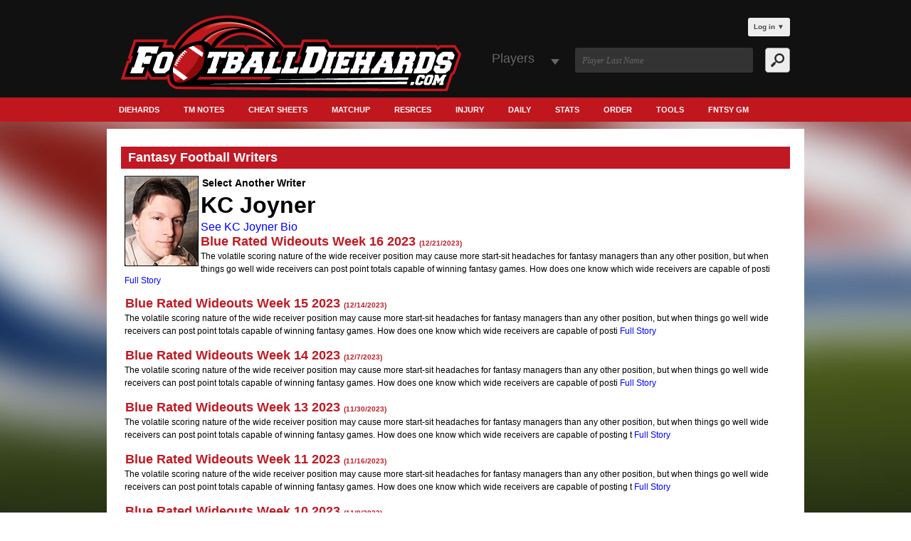

--- FILE ---
content_type: text/html;charset=UTF-8
request_url: https://www.footballdiehards.com/fantasy-football-columns/kc-joyner/
body_size: 13426
content:
<!DOCTYPE html>
<html>
<head>

	<script type="text/javascript" src="//monu.delivery/site/6/6/f4e94e-2253-422c-981a-73121973e88b.js" data-cfasync="false"></script>


<!-- Hotjar Tracking Code for www.footballdiehards.com -->
<script>
    (function(h,o,t,j,a,r){
        h.hj=h.hj||function(){(h.hj.q=h.hj.q||[]).push(arguments)};
        h._hjSettings={hjid:479211,hjsv:6};
        a=o.getElementsByTagName('head')[0];
        r=o.createElement('script');r.async=1;
        r.src=t+h._hjSettings.hjid+j+h._hjSettings.hjsv;
        a.appendChild(r);
    })(window,document,'https://static.hotjar.com/c/hotjar-','.js?sv=');
</script>


<!-- Global site tag (gtag.js) - Google Analytics -->
<script async src="https://www.googletagmanager.com/gtag/js?id=UA-12257864-11"></script>
<script>
  window.dataLayer = window.dataLayer || [];
  function gtag(){dataLayer.push(arguments);}
  gtag('js', new Date());

  gtag('config', 'UA-12257864-11');
</script>



<meta http-equiv="Content-Language" content="en">
<meta http-equiv="Content-Type" content="text/html; charset=utf-8" />
<meta name="msvalidate.01" content="18A17B359ABDB296F80EAD50D9A98958" />



	<title>Fantasy Football Writer KC Joyner</title>

	<META name="keywords" content="fantasy football, cheatsheets, 2016, rankings, projections, draft, magazines, nfl, stats, free agents, depth charts, diehards, tools, news, mock draft, schedule, injuries">
<META NAME="description" CONTENT="Fantasy Football Writer, KC Joyner football diehards expert writer"> 



<meta name="classification" content="Fantasy Football">
<META NAME="robots" CONTENT="index, follow">
<META NAME="GOOGLEBOT" CONTENT="INDEX, FOLLOW">
<meta name="revisit-after" content="3 days">
<meta name="site-language" content="English">

<meta name="google-site-verification" content="7zxFoVt1g202UWBE_OCXrF09m7zUO7VgQmZ5qUZ00rA">
<meta name="verify-v1" content="W9Hj0qSsMaqsp/CRb52AKoPfBSWrJ5B9DEHxEvLUmL0=">


<LINK REL="shortcut icon" HREF="https://www.footballdiehards.com/favicon.ico" type="image/x-icon">
<LINK REL="apple-touch-icon" HREF="https://www.footballdiehards.com/images/apple-touch-icon.png" type="image/x-icon">	





<!--[if lt IE 9]>
	<script src="https://html5shim.googlecode.com/svn/trunk/html5.js"></script>
<![endif]-->		
<script src="https://ajax.googleapis.com/ajax/libs/jquery/1.6.2/jquery.min.js"></script>
<script>
	$(document).ready(function(){
		$('.loginStatusWrap').on("click","#login-trigger", function(event){
			event.preventDefault();
			$(this).next('#login-content').slideToggle();
			$('.loginFailedMessage').remove();
			$('.logError').remove();
			$(this).toggleClass('active');		
			if ($(this).hasClass('active')) {
				$(this).find('span').html('&#x25B2;');
			}
			else { 
				$(this).find('span').html('&#x25BC;');
			}
		});
	});
</script>

<link rel="canonical" href="https://www.footballdiehards.com/fantasy-football-columns/kc-joyner/"> 		
<link rel="stylesheet" href="https://www.footballdiehards.com/fantasyfootball/css/login.css">
<link rel="stylesheet" href="https://www.footballdiehards.com/fantasyfootball/css/cheet.css">
<link rel="stylesheet" type="text/css" href="https://www.footballdiehards.com/fantasyfootball/css/tabcontent.css" />
<script type="text/javascript" src="https://www.footballdiehards.com/fantasyfootball/js/tabcontent.js"></script>
<link rel="stylesheet" href="https://www.footballdiehards.com/fantasyfootball/css/style.css">
<link rel="stylesheet" href="https://www.footballdiehards.com/fantasyfootball/css/normalize.css">
<link rel="stylesheet" href="https://www.footballdiehards.com/fantasyfootball/css/easydropdown.css">
<link rel="stylesheet" href="https://www.footballdiehards.com/fantasyfootball/css/owl.carousel.css">
<link rel="stylesheet" href="https://www.footballdiehards.com/fantasyfootball/css/owl.theme.css">
<link rel="stylesheet" href="https://www.footballdiehards.com/fantasyfootball/css/nflDraft.css">
<link rel="stylesheet" href="https://www.footballdiehards.com/fantasyfootball/css/premium.css">
<link rel="stylesheet" href="https://www.footballdiehards.com/fantasyfootball/css/tableSharp.css">
<link rel="stylesheet" href="https://www.footballdiehards.com/fantasyfootball/css/Sharp.css">




<script src="https://www.footballdiehards.com/fantasyfootball/js/jquery.js"></script>
<script src="https://www.footballdiehards.com/fantasyfootball/js/jquery-1.9.1.min.js"></script>
<script src="https://www.footballdiehards.com/fantasyfootball/js/owl.carousel.js"></script>
<script src="https://www.footballdiehards.com/fantasyfootball/js/jquery.flexisel.js"></script>
<script src="https://www.footballdiehards.com/fantasyfootball/js/js.js" type="text/javascript"></script>


<meta name="classification" content="Fantasy Football">
<META NAME="robots" CONTENT="index, follow">
<META NAME="GOOGLEBOT" CONTENT="INDEX, FOLLOW">
<meta name="revisit-after" content="3 days">
<meta name="site-language" content="English">

<meta name="google-site-verification" content="7zxFoVt1g202UWBE_OCXrF09m7zUO7VgQmZ5qUZ00rA">



<meta name="viewport" content="width=device-width, maximum-scale=1.0">

<script type="text/javascript" src="https://www.footballdiehards.com/fantasyfootball/js/jquery.easydropdown.js"></script>
<script src='https://www.footballdiehards.com/fantasyfootball/google_analytics_auto.js'></script>
<script type="text/javascript">
	// login ajax call function
	function clickToLogin(id) {
		var username = $("#username_"+id).val();
		var password = $('#password_'+id).val();
		$.ajax({
			type : 'POST',
			url	 :'/fantasyfootball/fspnet_login_test.cfm',
			data: { 
				username : username,
				password : password
			},
			success:function(data) {
				$('.login_Nav').hide();
				$('.myLogin').text("Logout");
				$(".loginStatusWrap").html("");				
				$(".loginStatusWrap").html(data);
				// var requiredStr = $('.loginStatusWrap #xReturn').html();
				// var userData = JSON.parse(requiredStr);
				// var theRef = userData.THEREF;
				// var regemail = userData.REGMAIL;

				//window.location.href = window.location.href;
				
				if(!$(".loginStatusWrap").find('#login-content .logError').length) {
					 window.location.reload(true);
				//	window.location.href = "https://cs.footballdiehards.com/CSLoginPerson.cfm?Xreturn="+theRef+"&email="+regemail;
				}				
			},
			error: function() {
				
			}
		});
	}
	// logout ajax call function
	function clickToLogout() {
		$.ajax({
			type : 'GET',
			url	 :'/fantasyfootball/logout.cfm',
			data: { },
			success:function(data) {
				$('.login_Nav').hide();
				$('.myLogin').text("Login");
				$(".loginStatusWrap").html("");				
				$(".loginStatusWrap").html(data);	
				//window.location.href = window.location.href;	
				window.location.reload(true);
			}
		});
	}
</script>



<script>
    $(document).ready(function() {
		$("#owl-demo").owlCarousel({

		navigation : true,
		slideSpeed : 300,
		paginationSpeed : 400,
		singleItem : true

		// "singleItem:true" is a shortcut for:
		// items : 1, 
		// itemsDesktop : false,
		// itemsDesktopSmall : false,
		// itemsTablet: false,
		// itemsMobile : false

		});
    });
    </script>
</head>	




<body>






<header id="header" class="header">




<div class="center">
	<div id="h_left">
		<a href="https://www.footballdiehards.com/"><img src="https://www.footballdiehards.com/fantasyfootball/images/logo.png" alt="Fantasy Football Diehards"></a>
	</div>
	<div id="h_right">
		<div class="loginStatusWrap">
				
	<div class="pnav pnav-nw">
		<ul>
			<li id="login">
				<a id="login-trigger" href="javascript:void(0);">
					Log in <span>&#x25BC;</span>
				</a>           
				<div id="login-content">              	
					<form action="" method="post" enctype="multipart/form-data">
						<fieldset id="inputs">
							<input id="username_1" type="email" name="username" placeholder="Your email address" required>   
							<input id="password_1" type="password" name="password" placeholder="Password" required>
						</fieldset>
						<fieldset id="actions">
							<input type="hidden" name="MagCodeOne" value="0">
							<input type="button" id="submit" value="Log in" name="login" onclick="clickToLogin(1);">
							<label style="font-size:11px;">
								<input type="checkbox" checked="checked" > Keep me signed in
							</label>
							
						</fieldset>
					</form>                
				</div>                     
			</li>
		</ul>
		<div style="clear:both;"></div>
	</div>

		</div>
		<div class="src_input">
			<form action="https://www.FootballDiehards.com/search_results.cfm" method="post">
				<div class="src_select">
					<select class="dropdown">
						<option value="">Players</option>
						
					</select>
				</div>
				<input type="text" id="src" class="srcbox srcbox_display" name="search" placeholder="Player Last Name">
				<input type="submit" class="src_btn srcbox_display" value="">
			</form>				
			<div style="clear:both;"></div>
		</div>
	</div>
</div> <!-- END Center -->
<div class='myMenu'>Menu</div><div class='myLogin'>Login</div>
<nav class="h_nav">
	<div class="center">
		<ul id="menuNavWrapper">
		
		<li><a href="javascript:void(0);" title="Diehards">Diehards</a><ul class="subMenuNav"><li><a href="https://www.footballdiehards.com" title="Diehards">Diehards</a></li><li><a href="https://www.footballdiehards.com/mysettings.cfm" title="My Settings">My Settings</a></li><li><a href="https://www.footballdiehards.com/changepassword.cfm" title="Change Password">Change Password</a></li><li><a href="https://www.footballdiehards.com/about-us/" title="About Us">About Us</a></li><li><a href="https://www.footballdiehards.com/contact-us/" title="Contact Us">Contact Us</a></li><li><a href="https://www.footballdiehards.com/fantasyfootball/testimonials.cfm" title="Testimonials">Testimonials</a></li></ul></li><li><a href="https://www.footballdiehards.com/tn18.cfm" title="Tm Notes">Tm Notes</a></li><li><a href="javascript:void(0);" title="Cheat Sheets">Cheat Sheets</a><ul class="subMenuNav"><li><a href="https://www.footballdiehards.com/l_4.cfm" title="Week 18 Rankings">Week 18 Rankings</a></li><li><a href="https://www.footballdiehards.com/configurable-cheat-sheet/" title="Draft Cheat Sheet">Draft Cheat Sheet</a></li><li><a href="https://www.footballdiehards.com/appls/StaffRankings.cfm" title="Ranking Matrix">Ranking Matrix</a></li><li><a href="https://www.footballdiehards.com/Premium.cfm" title="Cheat Sheets">Cheat Sheets</a></li><li><a href="https://www.footballdiehards.com/Fantasy-Football-Cheat-Sheets-Rankings.cfm" title="All Cheat Sheets">All Cheat Sheets</a></li><li><a href="https://www.footballdiehards.com/fantasy-football-nfl-postseason-rankings.cfm" title="Post Season Rankings">Post Season Rankings</a></li></ul></li><li><a href="https://www.footballdiehards.com/mu18.cfm" title="Matchup">Matchup</a></li><li><a href="javascript:void(0);" title="Resrces">Resrces</a><ul class="subMenuNav"><li><a href="https://www.footballdiehards.com/nfl-snap-counts.cfm" title="Snap Count">Snap Count</a></li><li><a href="https://www.footballdiehards.com/boxscores/" title="Box Scores">Box Scores</a></li><li><a href="https://www.footballdiehards.com/fantasyfootball/dailygames/Lineup-Generator-DFS.cfm" title="DFS Lineup Tool">DFS Lineup Tool</a></li><li><a href="https://www.footballdiehards.com/fantasy-points-allowed-by-defense.cfm" title="Fantasy<br>Points Allowed">Fantasy<br>Points Allowed</a></li><li><a href="https://www.footballdiehards.com/PersonalAssistant.cfm" title="Personal Assistant">Personal Assistant</a></li><li><a href="https://www.footballdiehards.com/fantasyfootball/Top-Player-Adds-Drops-Starters.cfm" title="Add / Drop Free Agency">Add / Drop Free Agency</a></li><li><a href="https://www.footballdiehards.com/fantasyfootballtargets/fantasy-football-target-stats.cfm" title="Target Stats">Target Stats</a></li><li><a href="https://www.footballdiehards.com/eosforecast.cfm" title="EOS">EOS</a></li><li><a href="https://www.footballdiehards.com/fantasyfootball/fantasy-football-depth-charts.cfm" title="Depth Charts">Depth Charts</a></li><li><a href="https://www.footballdiehards.com/NFLSchedule.cfm" title="NFL Schedule Team">NFL Schedule Team</a></li><li><a href="https://www.footballdiehards.com/fantasy_football_redzone_stats.cfm" title="Rushing Redzone">Rushing Redzone</a></li><li><a href="https://www.footballdiehards.com/fantasy_football_target_stats.cfm" title="Target Redzone">Target Redzone</a></li><li><a href="https://www.footballdiehards.com/nfl-bye-weeks.cfm" title="NFL Bye Weeks">NFL Bye Weeks</a></li><li><a href="https://www.footballdiehards.com/adp/fantasy-football-average-draft-position.cfm" title="ADP">ADP</a></li><li><a href="https://www.footballdiehards.com/2018-NFL-draft.cfm" title="NFL Draft">NFL Draft</a></li><li><a href="mailto:emil@footballdiehards.com" title="Contact Us">Contact Us</a></li><li><a href="https://www.footballdiehards.com/advertising.cfm" title="Advertising">Advertising</a></li><li><a href="https://www.footballdiehards.com/diehardsstaff.cfm" title="Diehard's Staff">Diehard's Staff</a></li><li><a href="https://www.footballdiehards.com/fantasyfootball/best-ball/" title="Fantasy Best Ball">Fantasy Best Ball</a></li><li><a href="https://www.footballdiehards.com/FAMovements.cfm" title="Free Agency">Free Agency</a></li><li><a href="https://www.footballdiehards.com/articles/Fantasy-Football-Articles.cfm" title="Archive Articles">Archive Articles</a></li></ul></li><li><a href="https://www.footballdiehards.com/IR18.cfm" title="Injury">Injury</a></li><li><a href="javascript:void(0);" title="Daily">Daily</a><ul class="subMenuNav"><li><a href="https://www.footballdiehards.com/fantasyfootball/dailygames/" title="Daily">Daily</a></li><li><a href="https://www.footballdiehards.com/fantasyfootball/dailygames/Draftkings-Salary-data.cfm" title="DraftKings Salaries & Value Factors">DraftKings Salaries & Value Factors</a></li><li><a href="https://www.footballdiehards.com/fantasyfootball/dailygames/FanDuel-Salary-data.cfm" title="FanDuel Salaries & Value Factors">FanDuel Salaries & Value Factors</a></li></ul></li><li><a href="https://www.footballdiehards.com/l_5.cfm" title="Stats">Stats</a></li><li><a href="https://secure.footballdiehards.com/FootballDiehards/?" title="Order">Order</a></li><li><a href="javascript:void(0);" title="Tools">Tools</a><ul class="subMenuNav"><li><a href="https://www.footballdiehards.com/my-fantasy-gm-tool/free-agency-tool/" title="Free Agency Tool">Free Agency Tool</a></li><li><a href="https://www.footballdiehards.com/search_results.cfm" title="Player Capsules">Player Capsules</a></li><li><a href="https://www.footballdiehards.com/appls/PlayerCharts.cfm" title="Ranking Charts">Ranking Charts</a></li><li><a href="https://www.footballdiehards.com/appls/second-half-trends.cfm" title="Second Half Trends">Second Half Trends</a></li><li><a href="https://www.footballdiehards.com/drafttool/DiehardsDrafter.cfm" title="DDT Draft Tool">DDT Draft Tool</a></li><li><a href="https://www.footballdiehards.com/fantasyfootballtargets/fantasy-football-target-stats.cfm" title="Targets">Targets</a></li><li><a href="https://www.footballdiehards.com/ledger/AVT_ledger.cfm" title="Ledger">Ledger</a></li><li><a href="https://www.footballdiehards.com/mockdrafts/fantasy_football_mock_drafts.cfm" title="Mock Drafts">Mock Drafts</a></li><li><a href="https://www.footballdiehards.com/fantasy-football-sleepers/" title="fantasy-football-sleepers">fantasy-football-sleepers</a></li></ul></li><li><a href="https://www.footballdiehards.com/my-fantasy-gm-tool/" title="Fntsy GM">Fntsy GM</a></li> 

		</ul>
	</div> <!-- End Center -->
</nav>
<div class="login_Nav" style="display:none;">
	<div id="login-content">              	
		<form action="" method="post" enctype="multipart/form-data">
			<ul class="loginTab">
				<li><input id="username_2" type="email" name="username" class="inputText" placeholder="Your email address" required></li> 
				<li><input id="password_2" type="password" name="password" class="inputText" placeholder="Password" required></li>
				<li><input type="button" id="submit" class="inputSubmit" value="Log in" name="login" onclick="clickToLogin(2);"></li>
				<li><label style="color:white;"><input type="checkbox" checked="checked" > Keep me signed in</label></li>
				
			</ul>
		</form>                
	</div>
</div>
<div style="clear:both"></div>

</header><!-- /header -->

	<link rel="stylesheet" type="text/css" href="https://www.footballdiehards.com/fantasy-football-columns/css/fantasy_football_columns.css">	
		
	<div id="main">
		<div class="center">
			<div id="banner">
			
			</div>
		</div>
		<div class="center">
			<div id="content_wrapper" class="wrapper">
				<div class="all_fantasy pad_20">
					<div class="title_head">
						<h1>Fantasy Football Writers</h1>
					</div>	
					<div class="fantasy_wrapper">
						<div class="ffc_tempguts">						
							<link rel="stylesheet" type="text/css" href="/fantasyfootball/css/dropdownq.css">


<div class="dropdownq" style="width:400px;">
<button onclick="myFunctionq2()" class="dropbtnq" style="font-size:14px;font-weight:bold;">Select Another Writer</button>
  <div id="myDropdownq2" class="dropdown-contentq">

	
		<a href="https://www.footballdiehards.com/fantasy-football-columns/lisa-ann/" target="_blank" style="color:blue;">Lisa Ann </a>
	
		<a href="https://www.footballdiehards.com/fantasy-football-columns/mike-beacom/" target="_blank" style="color:blue;">Mike Beacom</a>
	
		<a href="https://www.footballdiehards.com/fantasy-football-columns/dennis-bennett/" target="_blank" style="color:blue;">Dennis Bennett</a>
	
		<a href="https://www.footballdiehards.com/fantasy-football-columns/jj-buck/" target="_blank" style="color:blue;">JJ Buck</a>
	
		<a href="https://www.footballdiehards.com/fantasy-football-columns/tod-burros/" target="_blank" style="color:blue;">Tod Burros</a>
	
		<a href="https://www.footballdiehards.com/fantasy-football-columns/jamie-calandro/" target="_blank" style="color:blue;">Jamie Calandro</a>
	
		<a href="https://www.footballdiehards.com/fantasy-football-columns/matthew-cherrin/" target="_blank" style="color:blue;">Matthew Cherrin</a>
	
		<a href="https://www.footballdiehards.com/fantasy-football-columns/joe-colonna/" target="_blank" style="color:blue;">Joe COLONNA</a>
	
		<a href="https://www.footballdiehards.com/fantasy-football-columns/isaac-cruz/" target="_blank" style="color:blue;">Isaac Cruz</a>
	
		<a href="https://www.footballdiehards.com/fantasy-football-columns/gary-davenport/" target="_blank" style="color:blue;">Gary Davenport</a>
	
		<a href="https://www.footballdiehards.com/fantasy-football-columns/michael-dubner/" target="_blank" style="color:blue;">Michael Dubner</a>
	
		<a href="https://www.footballdiehards.com/fantasy-football-columns/kyle-dvorchak/" target="_blank" style="color:blue;">Kyle Dvorchak</a>
	
		<a href="https://www.footballdiehards.com/fantasy-football-columns/matt-falkow/" target="_blank" style="color:blue;">Matt Falkow</a>
	
		<a href="https://www.footballdiehards.com/fantasy-football-columns/bobby-gomes/" target="_blank" style="color:blue;">Bobby Gomes</a>
	
		<a href="https://www.footballdiehards.com/fantasy-football-columns/adam-hall/" target="_blank" style="color:blue;">Adam Hall</a>
	
		<a href="https://www.footballdiehards.com/fantasy-football-columns/bob-harris/" target="_blank" style="color:blue;">Bob Harris</a>
	
		<a href="https://www.footballdiehards.com/fantasy-football-columns/dave-hunter/" target="_blank" style="color:blue;">Dave Hunter</a>
	
		<a href="https://www.footballdiehards.com/fantasy-football-columns/jaime-inchaurrandieta/" target="_blank" style="color:blue;">Jaime Inchaurrandieta</a>
	
		<a href="https://www.footballdiehards.com/fantasy-football-columns/reginald-james/" target="_blank" style="color:blue;">Reginald James</a>
	
		<a href="https://www.footballdiehards.com/fantasy-football-columns/kc-joyner/" target="_blank" style="color:blue;">KC Joyner</a>
	
		<a href="https://www.footballdiehards.com/fantasy-football-columns/emil-kadlec/" target="_blank" style="color:blue;">Emil Kadlec</a>
	
		<a href="https://www.footballdiehards.com/fantasy-football-columns/emil-kadlec/" target="_blank" style="color:blue;">Emil Kadlec</a>
	
		<a href="https://www.footballdiehards.com/fantasy-football-columns/brad-kruse/" target="_blank" style="color:blue;">Brad Kruse</a>
	
		<a href="https://www.footballdiehards.com/fantasy-football-columns/john-laub/" target="_blank" style="color:blue;">John Laub</a>
	
		<a href="https://www.footballdiehards.com/fantasy-football-columns/justin-lonero/" target="_blank" style="color:blue;">Justin Lonero</a>
	
		<a href="https://www.footballdiehards.com/fantasy-football-columns/armando-marsal/" target="_blank" style="color:blue;">Armando Marsal</a>
	
		<a href="https://www.footballdiehards.com/fantasy-football-columns/alex-mccarthy/" target="_blank" style="color:blue;">Alex McCarthy</a>
	
		<a href="https://www.footballdiehards.com/fantasy-football-columns/damon-moffa/" target="_blank" style="color:blue;">Damon Moffa</a>
	
		<a href="https://www.footballdiehards.com/fantasy-football-columns/jeremy-munter/" target="_blank" style="color:blue;">Jeremy Munter</a>
	
		<a href="https://www.footballdiehards.com/fantasy-football-columns/stacy-perez/" target="_blank" style="color:blue;">Stacy Perez</a>
	
		<a href="https://www.footballdiehards.com/fantasy-football-columns/adam-pfeifer/" target="_blank" style="color:blue;">Adam Pfeifer</a>
	
		<a href="https://www.footballdiehards.com/fantasy-football-columns/drew-phelps/" target="_blank" style="color:blue;">Drew Phelps</a>
	
		<a href="https://www.footballdiehards.com/fantasy-football-columns/tera-roberts/" target="_blank" style="color:blue;">Tera Roberts</a>
	
		<a href="https://www.footballdiehards.com/fantasy-football-columns/jen-ryan/" target="_blank" style="color:blue;">Jen Ryan</a>
	
		<a href="https://www.footballdiehards.com/fantasy-football-columns/jake-schwanitz/" target="_blank" style="color:blue;">Jake Schwanitz</a>
	
		<a href="https://www.footballdiehards.com/fantasy-football-columns/travis-spieth/" target="_blank" style="color:blue;">Travis Spieth</a>
	
		<a href="https://www.footballdiehards.com/fantasy-football-columns/chad-stapley/" target="_blank" style="color:blue;">Chad Stapley</a>
	
		<a href="https://www.footballdiehards.com/fantasy-football-columns/bryan-steimetz/" target="_blank" style="color:blue;">Bryan Steimetz</a>
	
		<a href="https://www.footballdiehards.com/fantasy-football-columns/marcella-surra/" target="_blank" style="color:blue;">Marcella Surra</a>
	
		<a href="https://www.footballdiehards.com/fantasy-football-columns/evan-tarracciano/" target="_blank" style="color:blue;">Evan Tarracciano</a>
	
		<a href="https://www.footballdiehards.com/fantasy-football-columns/carl-tempesta/" target="_blank" style="color:blue;">Carl Tempesta</a>
	
		<a href="https://www.footballdiehards.com/fantasy-football-columns/michael-valverde/" target="_blank" style="color:blue;">Michael Valverde</a>
	
  </div>
</div>



<script>
/* When the user clicks on the button, 
toggle between hiding and showing the dropdown content */
function myFunctionq2() {
    document.getElementById("myDropdownq2").classList.toggle("showq");
}

// Close the dropdown if the user clicks outside of it
window.onclick = function(event) {
  if (!event.target.matches('.dropbtnq')) {

    var dropdowns = document.getElementsByClassName("dropdown-contentq");
    var i;
    for (i = 0; i < dropdowns.length; i++) {
      var openDropdown = dropdowns[i];
      if (openDropdown.classList.contains('showq')) {
        openDropdown.classList.remove('showq');
      }
    }
  }
}
</script>


		<img src="https://www.footballdiehards.com/staffimages/joyner3105.jpg" style="margin-right:3px;" alt="KC Joyner" align="left" border="1" width="102" class="img_staff">
		<H1 style="margin:3px;">KC Joyner</H1>
		
		
		<div><a href="https://www.footballdiehards.com/diehardsstaff.cfm" target="_blank" style="color:blue;">See KC Joyner Bio</a><br>
		</div>
		
		
		<a href="https://www.footballdiehards.com/Fantasy-football-columns/html/blue-rated-wideouts-week-16-2023.cfm" style="color:blue;display:inline;" target="_blank"><h1 style="font-size:18px;font-weight:bold;margin:1px;" class="fantacy_title" style="display:inline;">Blue Rated Wideouts Week 16 2023 <div style="font-size:10px;display:inline;">(12/21/2023)</div></h1> </a>
		
		
		<div class="content_of_fantasy">
			
			
			<span class="content_text">The volatile scoring nature of the wide receiver position may cause more start-sit headaches for fantasy managers than any other position, but when things go well wide receivers can post point totals capable of winning fantasy games.



How does one know which wide receivers are capable of posti </span>
			<a href="https://www.footballdiehards.com/Fantasy-football-columns/html/blue-rated-wideouts-week-16-2023.cfm" target="_blank" style="color:blue;">Full Story</a>
			<br>
			<br>
			
		</div>		
	
		<a href="https://www.footballdiehards.com/Fantasy-football-columns/html/blue-rated-wideouts-week-15-2023.cfm" style="color:blue;display:inline;" target="_blank"><h1 style="font-size:18px;font-weight:bold;margin:1px;" class="fantacy_title" style="display:inline;">Blue Rated Wideouts Week 15 2023 <div style="font-size:10px;display:inline;">(12/14/2023)</div></h1> </a>
		
		
		<div class="content_of_fantasy">
			
			
			<span class="content_text">The volatile scoring nature of the wide receiver position may cause more start-sit headaches for fantasy managers than any other position, but when things go well wide receivers can post point totals capable of winning fantasy games.



How does one know which wide receivers are capable of posti </span>
			<a href="https://www.footballdiehards.com/Fantasy-football-columns/html/blue-rated-wideouts-week-15-2023.cfm" target="_blank" style="color:blue;">Full Story</a>
			<br>
			<br>
			
		</div>		
	
		<a href="https://www.footballdiehards.com/Fantasy-football-columns/html/blue-rated-wideouts-week-14-2023.cfm" style="color:blue;display:inline;" target="_blank"><h1 style="font-size:18px;font-weight:bold;margin:1px;" class="fantacy_title" style="display:inline;">Blue Rated Wideouts Week 14 2023 <div style="font-size:10px;display:inline;">(12/7/2023)</div></h1> </a>
		
		
		<div class="content_of_fantasy">
			
			
			<span class="content_text">The volatile scoring nature of the wide receiver position may cause more start-sit headaches for fantasy managers than any other position, but when things go well wide receivers can post point totals capable of winning fantasy games.



How does one know which wide receivers are capable of posti </span>
			<a href="https://www.footballdiehards.com/Fantasy-football-columns/html/blue-rated-wideouts-week-14-2023.cfm" target="_blank" style="color:blue;">Full Story</a>
			<br>
			<br>
			
		</div>		
	
		<a href="https://www.footballdiehards.com/Fantasy-football-columns/html/blue-rated-wideouts-week-13-2023.cfm" style="color:blue;display:inline;" target="_blank"><h1 style="font-size:18px;font-weight:bold;margin:1px;" class="fantacy_title" style="display:inline;">Blue Rated Wideouts Week 13 2023 <div style="font-size:10px;display:inline;">(11/30/2023)</div></h1> </a>
		
		
		<div class="content_of_fantasy">
			
			
			<span class="content_text">The volatile scoring nature of the wide receiver position may cause more start-sit headaches for fantasy managers than any other position, but when things go well wide receivers can post point totals capable of winning fantasy games.

How does one know which wide receivers are capable of posting t </span>
			<a href="https://www.footballdiehards.com/Fantasy-football-columns/html/blue-rated-wideouts-week-13-2023.cfm" target="_blank" style="color:blue;">Full Story</a>
			<br>
			<br>
			
		</div>		
	
		<a href="https://www.footballdiehards.com/fantasy-football-columns/html/blue-rated-wideouts-week-11-2023.cfm" style="color:blue;display:inline;" target="_blank"><h1 style="font-size:18px;font-weight:bold;margin:1px;" class="fantacy_title" style="display:inline;">Blue Rated Wideouts Week 11 2023 <div style="font-size:10px;display:inline;">(11/16/2023)</div></h1> </a>
		
		
		<div class="content_of_fantasy">
			
			
			<span class="content_text">The volatile scoring nature of the wide receiver position may cause more start-sit headaches for fantasy managers than any other position, but when things go well wide receivers can post point totals capable of winning fantasy games.

How does one know which wide receivers are capable of posting t </span>
			<a href="https://www.footballdiehards.com/fantasy-football-columns/html/blue-rated-wideouts-week-11-2023.cfm" target="_blank" style="color:blue;">Full Story</a>
			<br>
			<br>
			
		</div>		
	
		<a href="https://www.footballdiehards.com/fantasy-football-columns/html/blue-rated-wideouts-week-10-2023.cfm" style="color:blue;display:inline;" target="_blank"><h1 style="font-size:18px;font-weight:bold;margin:1px;" class="fantacy_title" style="display:inline;">Blue Rated Wideouts Week 10 2023 <div style="font-size:10px;display:inline;">(11/9/2023)</div></h1> </a>
		
		
		<div class="content_of_fantasy">
			
			
			<span class="content_text">The volatile scoring nature of the wide receiver position may cause more start-sit headaches for fantasy managers than any other position, but when things go well wide receivers can post point totals capable of winning fantasy games.

How does one know which wide receivers are capable of posting t </span>
			<a href="https://www.footballdiehards.com/fantasy-football-columns/html/blue-rated-wideouts-week-10-2023.cfm" target="_blank" style="color:blue;">Full Story</a>
			<br>
			<br>
			
		</div>		
	
		<a href="https://www.footballdiehards.com/fantasy-football-columns/html/blue-rated-wideouts-week-9-2023.cfm" style="color:blue;display:inline;" target="_blank"><h1 style="font-size:18px;font-weight:bold;margin:1px;" class="fantacy_title" style="display:inline;">Blue Rated Wideouts Week 9 2023 <div style="font-size:10px;display:inline;">(11/2/2023)</div></h1> </a>
		
		
		<div class="content_of_fantasy">
			
			
			<span class="content_text">The volatile scoring nature of the wide receiver position may cause more start-sit headaches for fantasy managers than any other position, but when things go well wide receivers can post point totals capable of winning fantasy games.

How does one know which wide receivers are capable of posting t </span>
			<a href="https://www.footballdiehards.com/fantasy-football-columns/html/blue-rated-wideouts-week-9-2023.cfm" target="_blank" style="color:blue;">Full Story</a>
			<br>
			<br>
			
		</div>		
	
		<a href="https://www.footballdiehards.com/fantasy-football-columns/html/blue-rated-wideouts-week-8-2023.cfm" style="color:blue;display:inline;" target="_blank"><h1 style="font-size:18px;font-weight:bold;margin:1px;" class="fantacy_title" style="display:inline;">Blue Rated Wideouts Week 8 2023 <div style="font-size:10px;display:inline;">(10/26/2023)</div></h1> </a>
		
		
		<div class="content_of_fantasy">
			
			
			<span class="content_text">The volatile scoring nature of the wide receiver position may cause more start-sit headaches for fantasy managers than any other position, but when things go well wide receivers can post point totals capable of winning fantasy games.

How does one know which wide receivers are capable of posting t </span>
			<a href="https://www.footballdiehards.com/fantasy-football-columns/html/blue-rated-wideouts-week-8-2023.cfm" target="_blank" style="color:blue;">Full Story</a>
			<br>
			<br>
			
		</div>		
	
		<a href="https://www.footballdiehards.com/fantasy-football-columns/html/blue-rated-wideouts-week-7-2023.cfm" style="color:blue;display:inline;" target="_blank"><h1 style="font-size:18px;font-weight:bold;margin:1px;" class="fantacy_title" style="display:inline;">Blue Rated Wideouts Week 7 2023 <div style="font-size:10px;display:inline;">(10/19/2023)</div></h1> </a>
		
		
		<div class="content_of_fantasy">
			
			
			<span class="content_text">The volatile scoring nature of the wide receiver position may cause more start-sit headaches for fantasy managers than any other position, but when things go well wide receivers can post point totals capable of winning fantasy games.

How does one know which wide receivers are capable of posting t </span>
			<a href="https://www.footballdiehards.com/fantasy-football-columns/html/blue-rated-wideouts-week-7-2023.cfm" target="_blank" style="color:blue;">Full Story</a>
			<br>
			<br>
			
		</div>		
	
		<a href="https://www.footballdiehards.com/fantasy-football-columns/html/blue-rated-wideouts-week-6-2023.cfm" style="color:blue;display:inline;" target="_blank"><h1 style="font-size:18px;font-weight:bold;margin:1px;" class="fantacy_title" style="display:inline;">Blue Rated Wideouts Week 6 2023 <div style="font-size:10px;display:inline;">(10/12/2023)</div></h1> </a>
		
		
		<div class="content_of_fantasy">
			
			
			<span class="content_text">The volatile scoring nature of the wide receiver position may cause more start-sit headaches for fantasy managers than any other position, but when things go well wide receivers can post point totals capable of winning fantasy games.

How does one know which wide receivers are capable of posting t </span>
			<a href="https://www.footballdiehards.com/fantasy-football-columns/html/blue-rated-wideouts-week-6-2023.cfm" target="_blank" style="color:blue;">Full Story</a>
			<br>
			<br>
			
		</div>		
	
		<a href="https://www.footballdiehards.com/fantasy-football-columns/html/blue-rated-wideouts-week-5-2023.cfm" style="color:blue;display:inline;" target="_blank"><h1 style="font-size:18px;font-weight:bold;margin:1px;" class="fantacy_title" style="display:inline;">Blue Rated Wideouts Week 5 2023 <div style="font-size:10px;display:inline;">(10/5/2023)</div></h1> </a>
		
		
		<div class="content_of_fantasy">
			
			
			<span class="content_text">The volatile scoring nature of the wide receiver position may cause more start-sit headaches for fantasy managers than any other position, but when things go well wide receivers can post point totals capable of winning fantasy games.

How does one know which wide receivers are capable of posting t </span>
			<a href="https://www.footballdiehards.com/fantasy-football-columns/html/blue-rated-wideouts-week-5-2023.cfm" target="_blank" style="color:blue;">Full Story</a>
			<br>
			<br>
			
		</div>		
	
		<a href="https://www.footballdiehards.com/fantasy-football-columns/html/blue-rated-wideouts-week-4-2023.cfm" style="color:blue;display:inline;" target="_blank"><h1 style="font-size:18px;font-weight:bold;margin:1px;" class="fantacy_title" style="display:inline;">Blue Rated Wideouts Week 4 2023 <div style="font-size:10px;display:inline;">(9/28/2023)</div></h1> </a>
		
		
		<div class="content_of_fantasy">
			
			
			<span class="content_text">The volatile scoring nature of the wide receiver position may cause more start-sit headaches for fantasy managers than any other position, but when things go well wide receivers can post point totals capable of winning fantasy games.

How does one know which wide receivers are capable of posting t </span>
			<a href="https://www.footballdiehards.com/fantasy-football-columns/html/blue-rated-wideouts-week-4-2023.cfm" target="_blank" style="color:blue;">Full Story</a>
			<br>
			<br>
			
		</div>		
	
		<a href="https://www.footballdiehards.com/fantasy-football-columns/html/blue-rated-wideouts-week-3-2023.cfm" style="color:blue;display:inline;" target="_blank"><h1 style="font-size:18px;font-weight:bold;margin:1px;" class="fantacy_title" style="display:inline;">Blue Rated Wideouts Week 3 2023 <div style="font-size:10px;display:inline;">(9/21/2023)</div></h1> </a>
		
		
		<div class="content_of_fantasy">
			
			
			<span class="content_text">The volatile scoring nature of the wide receiver position may cause more start-sit headaches for fantasy managers than any other position, but when things go well wide receivers can post point totals capable of winning fantasy games.

How does one know which wide receivers are capable of posting t </span>
			<a href="https://www.footballdiehards.com/fantasy-football-columns/html/blue-rated-wideouts-week-3-2023.cfm" target="_blank" style="color:blue;">Full Story</a>
			<br>
			<br>
			
		</div>		
	
		<a href="https://www.footballdiehards.com/fantasy-football-columns/html/blue-rated-wideouts-week-2-2023.cfm" style="color:blue;display:inline;" target="_blank"><h1 style="font-size:18px;font-weight:bold;margin:1px;" class="fantacy_title" style="display:inline;">Blue Rated Wideouts Week 2 2023 <div style="font-size:10px;display:inline;">(9/14/2023)</div></h1> </a>
		
		
		<div class="content_of_fantasy">
			
			
			<span class="content_text">The volatile scoring nature of the wide receiver position may cause more start-sit headaches for fantasy managers than any other position, but when things go well wide receivers can post point totals capable of winning fantasy games.

How does one know which wide receivers are capable of posting t </span>
			<a href="https://www.footballdiehards.com/fantasy-football-columns/html/blue-rated-wideouts-week-2-2023.cfm" target="_blank" style="color:blue;">Full Story</a>
			<br>
			<br>
			
		</div>		
	
		<a href="https://www.footballdiehards.com/fantasy-football-columns/html/blue-rated-wideouts-week-1-2023.cfm" style="color:blue;display:inline;" target="_blank"><h1 style="font-size:18px;font-weight:bold;margin:1px;" class="fantacy_title" style="display:inline;">Blue Rated Wideouts Week 1 2023 <div style="font-size:10px;display:inline;">(9/7/2023)</div></h1> </a>
		
		
		<div class="content_of_fantasy">
			
			
			<span class="content_text">The volatile scoring nature of the wide receiver position may cause more start-sit headaches for fantasy managers than any other position, but when things go well wide receivers can post point totals capable of winning fantasy games.

How does one know which wide receivers are capable of posting t </span>
			<a href="https://www.footballdiehards.com/fantasy-football-columns/html/blue-rated-wideouts-week-1-2023.cfm" target="_blank" style="color:blue;">Full Story</a>
			<br>
			<br>
			
		</div>		
	
		<a href="https://www.footballdiehards.com/fantasy-football-columns/html/kc-joyner’s-top-10-wideout-analysis.cfm" style="color:blue;display:inline;" target="_blank"><h1 style="font-size:18px;font-weight:bold;margin:1px;" class="fantacy_title" style="display:inline;">KC Joyner’s Top-10 Wideout Analysis <div style="font-size:10px;display:inline;">(8/11/2023)</div></h1> </a>
		
		
		<div class="content_of_fantasy">
			
			
			<span class="content_text">UPDATED! 08/23/2023



Fantasy managers are enjoying the glut of WR1 prospects on the board this year, but that abundance of value affords them many opportunities to get the best return on investment in fantasy drafts.

I aim to help with this effort by giving Football Diehards readers access  </span>
			<a href="https://www.footballdiehards.com/fantasy-football-columns/html/kc-joyner’s-top-10-wideout-analysis.cfm" target="_blank" style="color:blue;">Full Story</a>
			<br>
			<br>
			
		</div>		
	
		<a href="https://www.footballdiehards.com/fantasy-football-columns/html/2023-strength-of-schedule-how-to-maximize-value.cfm" style="color:blue;display:inline;" target="_blank"><h1 style="font-size:18px;font-weight:bold;margin:1px;" class="fantacy_title" style="display:inline;">2023 Strength Of Schedule How To Maximize Value <div style="font-size:10px;display:inline;">(8/7/2023)</div></h1> </a>
		
		
		<div class="content_of_fantasy">
			
			
			<span class="content_text">Every fantasy manager knows that strength of schedule is important when it comes to gauging fantasy player value, as it is a metric that can help convert a middling fantasy prospect into a solid starter, turn a quality starter into an impact prospect or have the opposite effect in both areas when th </span>
			<a href="https://www.footballdiehards.com/fantasy-football-columns/html/2023-strength-of-schedule-how-to-maximize-value.cfm" target="_blank" style="color:blue;">Full Story</a>
			<br>
			<br>
			
		</div>		
	
		<a href="https://www.footballdiehards.com/fantasy-football-columns/html/blue-rated-wideouts-week-18-2022.cfm" style="color:blue;display:inline;" target="_blank"><h1 style="font-size:18px;font-weight:bold;margin:1px;" class="fantacy_title" style="display:inline;">Blue Rated Wideouts Week 18 2022 <div style="font-size:10px;display:inline;">(1/7/2023)</div></h1> </a>
		
		
		<div class="content_of_fantasy">
			
			
			<span class="content_text">The volatile scoring nature of the wide receiver position may cause more start-sit headaches for fantasy managers than any other position, but when things go well wide receivers can post point totals capable of winning fantasy games.

How does one know which wide receivers are capable of posting t </span>
			<a href="https://www.footballdiehards.com/fantasy-football-columns/html/blue-rated-wideouts-week-18-2022.cfm" target="_blank" style="color:blue;">Full Story</a>
			<br>
			<br>
			
		</div>		
	
		<a href="https://www.footballdiehards.com/fantasy-football-columns/html/blue-rated-wideouts-week-17-2022.cfm" style="color:blue;display:inline;" target="_blank"><h1 style="font-size:18px;font-weight:bold;margin:1px;" class="fantacy_title" style="display:inline;">Blue Rated Wideouts Week 17 2022 <div style="font-size:10px;display:inline;">(12/31/2022)</div></h1> </a>
		
		
		<div class="content_of_fantasy">
			
			
			<span class="content_text">The volatile scoring nature of the wide receiver position may cause more start-sit headaches for fantasy managers than any other position, but when things go well wide receivers can post point totals capable of winning fantasy games.

How does one know which wide receivers are capable of posting t </span>
			<a href="https://www.footballdiehards.com/fantasy-football-columns/html/blue-rated-wideouts-week-17-2022.cfm" target="_blank" style="color:blue;">Full Story</a>
			<br>
			<br>
			
		</div>		
	
		<a href="https://www.footballdiehards.com/fantasy-football-columns/html/blue-rated-wideouts-week-15-2022.cfm" style="color:blue;display:inline;" target="_blank"><h1 style="font-size:18px;font-weight:bold;margin:1px;" class="fantacy_title" style="display:inline;">Blue Rated Wideouts Week 15 2022 <div style="font-size:10px;display:inline;">(12/17/2022)</div></h1> </a>
		
		
		<div class="content_of_fantasy">
			
			
			<span class="content_text">The volatile scoring nature of the wide receiver position may cause more start-sit headaches for fantasy managers than any other position, but when things go well wide receivers can post point totals capable of winning fantasy games.

How does one know which wide receivers are capable of posting t </span>
			<a href="https://www.footballdiehards.com/fantasy-football-columns/html/blue-rated-wideouts-week-15-2022.cfm" target="_blank" style="color:blue;">Full Story</a>
			<br>
			<br>
			
		</div>		
	
		<a href="https://www.footballdiehards.com/fantasy-football-columns/html/blue-rated-wideouts-week-14-2022.cfm" style="color:blue;display:inline;" target="_blank"><h1 style="font-size:18px;font-weight:bold;margin:1px;" class="fantacy_title" style="display:inline;">Blue Rated Wideouts Week 14 2022 <div style="font-size:10px;display:inline;">(12/10/2022)</div></h1> </a>
		
		
		<div class="content_of_fantasy">
			
			
			<span class="content_text">The volatile scoring nature of the wide receiver position may cause more start-sit headaches for fantasy managers than any other position, but when things go well wide receivers can post point totals capable of winning fantasy games.

How does one know which wide receivers are capable of posting t </span>
			<a href="https://www.footballdiehards.com/fantasy-football-columns/html/blue-rated-wideouts-week-14-2022.cfm" target="_blank" style="color:blue;">Full Story</a>
			<br>
			<br>
			
		</div>		
	
		<a href="https://www.footballdiehards.com/fantasy-football-columns/html/blue-rated-wideouts-week-13-2022.cfm" style="color:blue;display:inline;" target="_blank"><h1 style="font-size:18px;font-weight:bold;margin:1px;" class="fantacy_title" style="display:inline;">Blue Rated Wideouts Week 13 2022 <div style="font-size:10px;display:inline;">(12/3/2022)</div></h1> </a>
		
		
		<div class="content_of_fantasy">
			
			
			<span class="content_text">The volatile scoring nature of the wide receiver position may cause more start-sit headaches for fantasy managers than any other position, but when things go well wide receivers can post point totals capable of winning fantasy games.

How does one know which wide receivers are capable of posting t </span>
			<a href="https://www.footballdiehards.com/fantasy-football-columns/html/blue-rated-wideouts-week-13-2022.cfm" target="_blank" style="color:blue;">Full Story</a>
			<br>
			<br>
			
		</div>		
	
		<a href="https://www.footballdiehards.com/fantasy-football-columns/html/blue-rated-wideouts-week-121-2022.cfm" style="color:blue;display:inline;" target="_blank"><h1 style="font-size:18px;font-weight:bold;margin:1px;" class="fantacy_title" style="display:inline;">Blue Rated Wideouts Week 121 2022 <div style="font-size:10px;display:inline;">(11/26/2022)</div></h1> </a>
		
		
		<div class="content_of_fantasy">
			
			
			<span class="content_text">The volatile scoring nature of the wide receiver position may cause more start-sit headaches for fantasy managers than any other position, but when things go well wide receivers can post point totals capable of winning fantasy games.

How does one know which wide receivers are capable of posting t </span>
			<a href="https://www.footballdiehards.com/fantasy-football-columns/html/blue-rated-wideouts-week-121-2022.cfm" target="_blank" style="color:blue;">Full Story</a>
			<br>
			<br>
			
		</div>		
	
		<a href="https://www.footballdiehards.com/fantasy-football-columns/html/blue-rated-wideouts-week-11-2022.cfm" style="color:blue;display:inline;" target="_blank"><h1 style="font-size:18px;font-weight:bold;margin:1px;" class="fantacy_title" style="display:inline;">Blue Rated Wideouts Week 11 2022 <div style="font-size:10px;display:inline;">(11/19/2022)</div></h1> </a>
		
		
		<div class="content_of_fantasy">
			
			
			<span class="content_text">The volatile scoring nature of the wide receiver position may cause more start-sit headaches for fantasy managers than any other position, but when things go well wide receivers can post point totals capable of winning fantasy games.

How does one know which wide receivers are capable of posting t </span>
			<a href="https://www.footballdiehards.com/fantasy-football-columns/html/blue-rated-wideouts-week-11-2022.cfm" target="_blank" style="color:blue;">Full Story</a>
			<br>
			<br>
			
		</div>		
	
		<a href="https://www.footballdiehards.com/fantasy-football-columns/html/blue-rated-wideouts-week-10-2022.cfm" style="color:blue;display:inline;" target="_blank"><h1 style="font-size:18px;font-weight:bold;margin:1px;" class="fantacy_title" style="display:inline;">Blue Rated Wideouts Week 10 2022 <div style="font-size:10px;display:inline;">(11/13/2022)</div></h1> </a>
		
		
		<div class="content_of_fantasy">
			
			
			<span class="content_text">






The volatile scoring nature of the wide receiver position may cause more start-sit headaches for fantasy managers than any other position, but when things go well wide receivers can post point totals capable of winning fantasy games.

How does one know which wide receivers are capabl </span>
			<a href="https://www.footballdiehards.com/fantasy-football-columns/html/blue-rated-wideouts-week-10-2022.cfm" target="_blank" style="color:blue;">Full Story</a>
			<br>
			<br>
			
		</div>		
	
		<a href="https://www.footballdiehards.com/fantasy-football-columns/html/blue-rated-wideouts-week-9-2022.cfm" style="color:blue;display:inline;" target="_blank"><h1 style="font-size:18px;font-weight:bold;margin:1px;" class="fantacy_title" style="display:inline;">Blue Rated Wideouts Week 9 2022 <div style="font-size:10px;display:inline;">(11/5/2022)</div></h1> </a>
		
		
		<div class="content_of_fantasy">
			
			
			<span class="content_text">








The volatile scoring nature of the wide receiver position may cause more start-sit headaches for fantasy managers than any other position, but when things go well wide receivers can post point totals capable of winning fantasy games.

How does one know which wide receivers are ca </span>
			<a href="https://www.footballdiehards.com/fantasy-football-columns/html/blue-rated-wideouts-week-9-2022.cfm" target="_blank" style="color:blue;">Full Story</a>
			<br>
			<br>
			
		</div>		
	
		<a href="https://www.footballdiehards.com/fantasy-football-columns/html/blue-rated-wideouts-week-8-2022.cfm" style="color:blue;display:inline;" target="_blank"><h1 style="font-size:18px;font-weight:bold;margin:1px;" class="fantacy_title" style="display:inline;">Blue Rated Wideouts Week 8 2022 <div style="font-size:10px;display:inline;">(10/28/2022)</div></h1> </a>
		
		
		<div class="content_of_fantasy">
			
			
			<span class="content_text">The volatile scoring nature of the wide receiver position may cause more start-sit headaches for fantasy managers than any other position, but when things go well wide receivers can post point totals capable of winning fantasy games.

How does one know which wide receivers are capable of posting t </span>
			<a href="https://www.footballdiehards.com/fantasy-football-columns/html/blue-rated-wideouts-week-8-2022.cfm" target="_blank" style="color:blue;">Full Story</a>
			<br>
			<br>
			
		</div>		
	
		<a href="https://www.footballdiehards.com/fantasy-football-columns/html/blue-rated-wideouts-week-7-2022.cfm" style="color:blue;display:inline;" target="_blank"><h1 style="font-size:18px;font-weight:bold;margin:1px;" class="fantacy_title" style="display:inline;">Blue Rated Wideouts Week 7 2022 <div style="font-size:10px;display:inline;">(10/20/2022)</div></h1> </a>
		
		
		<div class="content_of_fantasy">
			
			
			<span class="content_text">The volatile scoring nature of the wide receiver position may cause more start-sit headaches for fantasy managers than any other position, but when things go well wide receivers can post point totals capable of winning fantasy games.

How does one know which wide receivers are capable of posting t </span>
			<a href="https://www.footballdiehards.com/fantasy-football-columns/html/blue-rated-wideouts-week-7-2022.cfm" target="_blank" style="color:blue;">Full Story</a>
			<br>
			<br>
			
		</div>		
	
		<a href="https://www.footballdiehards.com/fantasy-football-columns/html/blue-rated-wideouts-week-6-2022.cfm" style="color:blue;display:inline;" target="_blank"><h1 style="font-size:18px;font-weight:bold;margin:1px;" class="fantacy_title" style="display:inline;">Blue Rated Wideouts Week 6 2022 <div style="font-size:10px;display:inline;">(10/13/2022)</div></h1> </a>
		
		
		<div class="content_of_fantasy">
			
			
			<span class="content_text">The volatile scoring nature of the wide receiver position may cause more start-sit headaches for fantasy managers than any other position, but when things go well wide receivers can post point totals capable of winning fantasy games.

How does one know which wide receivers are capable of posting t </span>
			<a href="https://www.footballdiehards.com/fantasy-football-columns/html/blue-rated-wideouts-week-6-2022.cfm" target="_blank" style="color:blue;">Full Story</a>
			<br>
			<br>
			
		</div>		
	
		<a href="https://www.footballdiehards.com/fantasy-football-columns/html/blue-rated-wideouts-week-5-2022.cfm" style="color:blue;display:inline;" target="_blank"><h1 style="font-size:18px;font-weight:bold;margin:1px;" class="fantacy_title" style="display:inline;">Blue Rated Wideouts Week 5 2022 <div style="font-size:10px;display:inline;">(10/6/2022)</div></h1> </a>
		
		
		<div class="content_of_fantasy">
			
			
			<span class="content_text">The volatile scoring nature of the wide receiver position may cause more start-sit headaches for fantasy managers than any other position, but when things go well wide receivers can post point totals capable of winning fantasy games. How does one know which wide receivers are capable of posting thos </span>
			<a href="https://www.footballdiehards.com/fantasy-football-columns/html/blue-rated-wideouts-week-5-2022.cfm" target="_blank" style="color:blue;">Full Story</a>
			<br>
			<br>
			
		</div>		
	
		<a href="https://www.footballdiehards.com/fantasy-football-columns/html/blue-rated-wideouts-week-3-2022.cfm" style="color:blue;display:inline;" target="_blank"><h1 style="font-size:18px;font-weight:bold;margin:1px;" class="fantacy_title" style="display:inline;">Blue Rated Wideouts Week 3 2022 <div style="font-size:10px;display:inline;">(9/22/2022)</div></h1> </a>
		
		
		<div class="content_of_fantasy">
			
			
			<span class="content_text">The volatile scoring nature of the wide receiver position may cause more start-sit headaches for fantasy managers than any other position, but when things go well wide receivers can post point totals capable of winning fantasy games.

How does one know which wide receivers are capable of posting t </span>
			<a href="https://www.footballdiehards.com/fantasy-football-columns/html/blue-rated-wideouts-week-3-2022.cfm" target="_blank" style="color:blue;">Full Story</a>
			<br>
			<br>
			
		</div>		
	
		<a href="https://www.footballdiehards.com/fantasy-football-columns/html/blue-rated-wideouts-week-2-2022.cfm" style="color:blue;display:inline;" target="_blank"><h1 style="font-size:18px;font-weight:bold;margin:1px;" class="fantacy_title" style="display:inline;">Blue Rated Wideouts Week 2 2022 <div style="font-size:10px;display:inline;">(9/16/2022)</div></h1> </a>
		
		
		<div class="content_of_fantasy">
			
			
			<span class="content_text">The volatile scoring nature of the wide receiver position may cause more start-sit headaches for fantasy managers than any other position, but when things go well wide receivers can post point totals capable of winning fantasy games.

How does one know which wide receivers are capable of posting t </span>
			<a href="https://www.footballdiehards.com/fantasy-football-columns/html/blue-rated-wideouts-week-2-2022.cfm" target="_blank" style="color:blue;">Full Story</a>
			<br>
			<br>
			
		</div>		
	
		<a href="https://www.footballdiehards.com/fantasy-football-columns/html/blue-rated-wideouts-week-1-2022.cfm" style="color:blue;display:inline;" target="_blank"><h1 style="font-size:18px;font-weight:bold;margin:1px;" class="fantacy_title" style="display:inline;">Blue Rated Wideouts Week 1 2022 <div style="font-size:10px;display:inline;">(9/10/2022)</div></h1> </a>
		
		
		<div class="content_of_fantasy">
			
			
			<span class="content_text">The volatile scoring nature of the wide receiver position may cause more start-sit headaches for fantasy managers than any other position, but when things go well wide receivers can post point totals capable of winning fantasy games.

How does one know which wide receivers are capable of posting t </span>
			<a href="https://www.footballdiehards.com/fantasy-football-columns/html/blue-rated-wideouts-week-1-2022.cfm" target="_blank" style="color:blue;">Full Story</a>
			<br>
			<br>
			
		</div>		
	
		<a href="https://www.footballdiehards.com/fantasy-football-columns/html/running-backs-do-matter-2022.cfm" style="color:blue;display:inline;" target="_blank"><h1 style="font-size:18px;font-weight:bold;margin:1px;" class="fantacy_title" style="display:inline;">Running Backs Do Matter 2022 <div style="font-size:10px;display:inline;">(7/17/2022)</div></h1> </a>
		
		
		<div class="content_of_fantasy">
			
			
			<span class="content_text">The zero running backs strategy for fantasy football drafts has been around for nearly a decade. The idea behind this concept is that NFLs continual trend towards increased passing volume, when combined with the growing popularity of PPR leagues, has spiked the value of quarterbacks, wide receivers, </span>
			<a href="https://www.footballdiehards.com/fantasy-football-columns/html/running-backs-do-matter-2022.cfm" target="_blank" style="color:blue;">Full Story</a>
			<br>
			<br>
			
		</div>		
	
		<a href="https://www.footballdiehards.com/fantasy-football-columns/html/sit-start-injury-report-sunday-morning-week-21-2021.cfm" style="color:blue;display:inline;" target="_blank"><h1 style="font-size:18px;font-weight:bold;margin:1px;" class="fantacy_title" style="display:inline;">Sit Start Injury Report Sunday Morning Week 21 2021 <div style="font-size:10px;display:inline;">(1/29/2022)</div></h1> </a>
		
		
		<div class="content_of_fantasy">
			
			
			<span class="content_text">Every fantasy manager knows that injuries can have a huge impact on a fantasy teams performance.

That makes properly navigating each weeks injury report a must. To assist in this effort, this weekly article series will analyze the fantasy football impact of the Friday and Saturday injury reports. </span>
			<a href="https://www.footballdiehards.com/fantasy-football-columns/html/sit-start-injury-report-sunday-morning-week-21-2021.cfm" target="_blank" style="color:blue;">Full Story</a>
			<br>
			<br>
			
		</div>		
	
		<a href="https://www.footballdiehards.com/fantasy-football-columns/html/sit-start-injury-report-saturday-morning-week-21-2021.cfm" style="color:blue;display:inline;" target="_blank"><h1 style="font-size:18px;font-weight:bold;margin:1px;" class="fantacy_title" style="display:inline;">Sit Start Injury Report Saturday Morning Week 21 2021 <div style="font-size:10px;display:inline;">(1/29/2022)</div></h1> </a>
		
		
		<div class="content_of_fantasy">
			
			
			<span class="content_text">Every fantasy manager knows that injuries can have a huge impact on a fantasy teams performance.

That makes properly navigating each weeks injury report a must. To assist in this effort, this weekly article series will analyze the fantasy football impact of the Friday and Saturday injury reports. </span>
			<a href="https://www.footballdiehards.com/fantasy-football-columns/html/sit-start-injury-report-saturday-morning-week-21-2021.cfm" target="_blank" style="color:blue;">Full Story</a>
			<br>
			<br>
			
		</div>		
	
		<a href="https://www.footballdiehards.com/fantasy-football-columns/html/sit-start-injury-report-sunday-morning-week-20-2021.cfm" style="color:blue;display:inline;" target="_blank"><h1 style="font-size:18px;font-weight:bold;margin:1px;" class="fantacy_title" style="display:inline;">Sit Start Injury Report Sunday Morning Week 20 2021 <div style="font-size:10px;display:inline;">(1/23/2022)</div></h1> </a>
		
		
		<div class="content_of_fantasy">
			
			
			<span class="content_text">Every fantasy manager knows that injuries can have a huge impact on a fantasy teams performance.

That makes properly navigating each weeks injury report a must. To assist in this effort, this weekly article series will analyze the fantasy football impact of the Friday and Saturday injury reports. </span>
			<a href="https://www.footballdiehards.com/fantasy-football-columns/html/sit-start-injury-report-sunday-morning-week-20-2021.cfm" target="_blank" style="color:blue;">Full Story</a>
			<br>
			<br>
			
		</div>		
	
		<a href="https://www.footballdiehards.com/fantasy-football-columns/html/sit-start-injury-report-friday-night-divisional-2021.cfm" style="color:blue;display:inline;" target="_blank"><h1 style="font-size:18px;font-weight:bold;margin:1px;" class="fantacy_title" style="display:inline;">Sit Start Injury Report Friday Night Divisional 2021 <div style="font-size:10px;display:inline;">(1/21/2022)</div></h1> </a>
		
		
		<div class="content_of_fantasy">
			
			
			<span class="content_text">Every fantasy manager knows that injuries can have a huge impact on a fantasy teams performance.

That makes properly navigating each weeks injury report a must. To assist in this effort, this weekly article series will analyze the fantasy football impact of the Friday and Saturday injury reports. </span>
			<a href="https://www.footballdiehards.com/fantasy-football-columns/html/sit-start-injury-report-friday-night-divisional-2021.cfm" target="_blank" style="color:blue;">Full Story</a>
			<br>
			<br>
			
		</div>		
	
		<a href="https://www.footballdiehards.com/fantasy-football-columns/html/sit-start-injury-report-saturday-morning-week-wc-2021.cfm" style="color:blue;display:inline;" target="_blank"><h1 style="font-size:18px;font-weight:bold;margin:1px;" class="fantacy_title" style="display:inline;">Sit Start Injury Report Saturday Morning Week WC 2021 <div style="font-size:10px;display:inline;">(1/14/2022)</div></h1> </a>
		
		
		<div class="content_of_fantasy">
			
			
			<span class="content_text">Every fantasy manager knows that injuries can have a huge impact on a fantasy teams performance.

That makes properly navigating each weeks injury report a must. To assist in this effort, this weekly article series will analyze the fantasy football impact of the Friday and Saturday injury reports. </span>
			<a href="https://www.footballdiehards.com/fantasy-football-columns/html/sit-start-injury-report-saturday-morning-week-wc-2021.cfm" target="_blank" style="color:blue;">Full Story</a>
			<br>
			<br>
			
		</div>		
	
		<a href="https://www.footballdiehards.com/fantasy-football-columns/html/sit-start-injury-report-sunday-morning-week-18-2021.cfm" style="color:blue;display:inline;" target="_blank"><h1 style="font-size:18px;font-weight:bold;margin:1px;" class="fantacy_title" style="display:inline;">Sit Start Injury Report Sunday Morning Week 18 2021 <div style="font-size:10px;display:inline;">(1/9/2022)</div></h1> </a>
		
		
		<div class="content_of_fantasy">
			
			
			<span class="content_text">Every fantasy manager knows that injuries can have a huge impact on a fantasy teams performance.

That makes properly navigating each weeks injury report a must. To assist in this effort, this weekly article series will analyze the fantasy football impact of the Friday and Saturday injury reports. </span>
			<a href="https://www.footballdiehards.com/fantasy-football-columns/html/sit-start-injury-report-sunday-morning-week-18-2021.cfm" target="_blank" style="color:blue;">Full Story</a>
			<br>
			<br>
			
		</div>		
	
		<a href="https://www.footballdiehards.com/fantasy-football-columns/html/sit-start-injury-report-saturday-morning-week-18-2021.cfm" style="color:blue;display:inline;" target="_blank"><h1 style="font-size:18px;font-weight:bold;margin:1px;" class="fantacy_title" style="display:inline;">Sit Start Injury Report Saturday Morning Week 18 2021 <div style="font-size:10px;display:inline;">(1/8/2022)</div></h1> </a>
		
		
		<div class="content_of_fantasy">
			
			
			<span class="content_text">Every fantasy manager knows that injuries can have a huge impact on a fantasy teams performance.

That makes properly navigating each weeks injury report a must. To assist in this effort, this weekly article series will analyze the fantasy football impact of the Friday and Saturday injury reports. </span>
			<a href="https://www.footballdiehards.com/fantasy-football-columns/html/sit-start-injury-report-saturday-morning-week-18-2021.cfm" target="_blank" style="color:blue;">Full Story</a>
			<br>
			<br>
			
		</div>		
	
		<a href="https://www.footballdiehards.com/fantasy-football-columns/html/sit-start-injury-report-sunday-morning-week-17-2021.cfm" style="color:blue;display:inline;" target="_blank"><h1 style="font-size:18px;font-weight:bold;margin:1px;" class="fantacy_title" style="display:inline;">Sit Start Injury Report Sunday Morning Week 17 2021 <div style="font-size:10px;display:inline;">(1/2/2022)</div></h1> </a>
		
		
		<div class="content_of_fantasy">
			
			
			<span class="content_text">Every fantasy manager knows that injuries can have a huge impact on a fantasy teams performance.

That makes properly navigating each weeks injury report a must. To assist in this effort, this weekly article series will analyze the fantasy football impact of the Friday and Saturday injury reports. </span>
			<a href="https://www.footballdiehards.com/fantasy-football-columns/html/sit-start-injury-report-sunday-morning-week-17-2021.cfm" target="_blank" style="color:blue;">Full Story</a>
			<br>
			<br>
			
		</div>		
	
		<a href="https://www.footballdiehards.com/fantasy-football-columns/html/sit-start-injury-report-saturday-morning-week-17-2021.cfm" style="color:blue;display:inline;" target="_blank"><h1 style="font-size:18px;font-weight:bold;margin:1px;" class="fantacy_title" style="display:inline;">Sit Start Injury Report Saturday Morning Week 17 2021 <div style="font-size:10px;display:inline;">(1/1/2022)</div></h1> </a>
		
		
		<div class="content_of_fantasy">
			
			
			<span class="content_text">Every fantasy manager knows that injuries can have a huge impact on a fantasy teams performance.

That makes properly navigating each weeks injury report a must. To assist in this effort, this weekly article series will analyze the fantasy football impact of the Friday and Saturday injury reports. </span>
			<a href="https://www.footballdiehards.com/fantasy-football-columns/html/sit-start-injury-report-saturday-morning-week-17-2021.cfm" target="_blank" style="color:blue;">Full Story</a>
			<br>
			<br>
			
		</div>		
	
		<a href="https://www.footballdiehards.com/fantasy-football-columns/html/sit-start-injury-report-sunday-morning-week-16-2021.cfm" style="color:blue;display:inline;" target="_blank"><h1 style="font-size:18px;font-weight:bold;margin:1px;" class="fantacy_title" style="display:inline;">Sit Start Injury Report Sunday Morning Week 16 2021 <div style="font-size:10px;display:inline;">(12/26/2021)</div></h1> </a>
		
		
		<div class="content_of_fantasy">
			
			
			<span class="content_text">Every fantasy manager knows that injuries can have a huge impact on a fantasy teams performance.

That makes properly navigating each weeks injury report a must. To assist in this effort, this weekly article series will analyze the fantasy football impact of the Friday and Saturday injury reports. </span>
			<a href="https://www.footballdiehards.com/fantasy-football-columns/html/sit-start-injury-report-sunday-morning-week-16-2021.cfm" target="_blank" style="color:blue;">Full Story</a>
			<br>
			<br>
			
		</div>		
	
		<a href="https://www.footballdiehards.com/fantasy-football-columns/html/sit-start-injury-report-saturday-morning-week-16-2021.cfm" style="color:blue;display:inline;" target="_blank"><h1 style="font-size:18px;font-weight:bold;margin:1px;" class="fantacy_title" style="display:inline;">Sit Start Injury Report Saturday Morning Week 16 2021 <div style="font-size:10px;display:inline;">(12/25/2021)</div></h1> </a>
		
		
		<div class="content_of_fantasy">
			
			
			<span class="content_text">Every fantasy manager knows that injuries can have a huge impact on a fantasy teams performance.

That makes properly navigating each weeks injury report a must. To assist in this effort, this weekly article series will analyze the fantasy football impact of the Friday and Saturday injury reports. </span>
			<a href="https://www.footballdiehards.com/fantasy-football-columns/html/sit-start-injury-report-saturday-morning-week-16-2021.cfm" target="_blank" style="color:blue;">Full Story</a>
			<br>
			<br>
			
		</div>		
	
		<a href="https://www.footballdiehards.com/fantasy-football-columns/html/sit-start-injury-report-sunday-morning-week-15-2021.cfm" style="color:blue;display:inline;" target="_blank"><h1 style="font-size:18px;font-weight:bold;margin:1px;" class="fantacy_title" style="display:inline;">Sit Start Injury Report Sunday Morning Week 15 2021 <div style="font-size:10px;display:inline;">(12/19/2021)</div></h1> </a>
		
		
		<div class="content_of_fantasy">
			
			
			<span class="content_text">Every fantasy manager knows that injuries can have a huge impact on a fantasy teams performance.

That makes properly navigating each weeks injury report a must. To assist in this effort, this weekly article series will analyze the fantasy football impact of the Friday and Saturday injury reports. </span>
			<a href="https://www.footballdiehards.com/fantasy-football-columns/html/sit-start-injury-report-sunday-morning-week-15-2021.cfm" target="_blank" style="color:blue;">Full Story</a>
			<br>
			<br>
			
		</div>		
	
		<a href="https://www.footballdiehards.com/fantasy-football-columns/html/sit-start-injury-report-saturday-morning-week-15-2021.cfm" style="color:blue;display:inline;" target="_blank"><h1 style="font-size:18px;font-weight:bold;margin:1px;" class="fantacy_title" style="display:inline;">Sit Start Injury Report Saturday Morning Week 15 2021 <div style="font-size:10px;display:inline;">(12/18/2021)</div></h1> </a>
		
		
		<div class="content_of_fantasy">
			
			
			<span class="content_text">Every fantasy manager knows that injuries can have a huge impact on a fantasy teams performance.

That makes properly navigating each weeks injury report a must. To assist in this effort, this weekly article series will analyze the fantasy football impact of the Friday and Saturday injury reports. </span>
			<a href="https://www.footballdiehards.com/fantasy-football-columns/html/sit-start-injury-report-saturday-morning-week-15-2021.cfm" target="_blank" style="color:blue;">Full Story</a>
			<br>
			<br>
			
		</div>		
	
		<a href="https://www.footballdiehards.com/fantasy-football-columns/html/sit-start-injury-report-sunday-morning-week-14-2021.cfm" style="color:blue;display:inline;" target="_blank"><h1 style="font-size:18px;font-weight:bold;margin:1px;" class="fantacy_title" style="display:inline;">Sit Start Injury Report Sunday Morning Week 14 2021 <div style="font-size:10px;display:inline;">(12/12/2021)</div></h1> </a>
		
		
		<div class="content_of_fantasy">
			
			
			<span class="content_text">Every fantasy manager knows that injuries can have a huge impact on a fantasy teams performance.

That makes properly navigating each weeks injury report a must. To assist in this effort, this weekly article series will analyze the fantasy football impact of the Friday and Saturday injury reports. </span>
			<a href="https://www.footballdiehards.com/fantasy-football-columns/html/sit-start-injury-report-sunday-morning-week-14-2021.cfm" target="_blank" style="color:blue;">Full Story</a>
			<br>
			<br>
			
		</div>		
	
		<a href="https://www.footballdiehards.com/fantasy-football-columns/html/sit-start-injury-report-saturday-morning-week-14-2021.cfm" style="color:blue;display:inline;" target="_blank"><h1 style="font-size:18px;font-weight:bold;margin:1px;" class="fantacy_title" style="display:inline;">Sit Start Injury Report Saturday Morning Week 14 2021 <div style="font-size:10px;display:inline;">(12/11/2021)</div></h1> </a>
		
		
		<div class="content_of_fantasy">
			
			
			<span class="content_text">Every fantasy manager knows that injuries can have a huge impact on a fantasy teams performance.

That makes properly navigating each weeks injury report a must. To assist in this effort, this weekly article series will analyze the fantasy football impact of the Friday and Saturday injury reports. </span>
			<a href="https://www.footballdiehards.com/fantasy-football-columns/html/sit-start-injury-report-saturday-morning-week-14-2021.cfm" target="_blank" style="color:blue;">Full Story</a>
			<br>
			<br>
			
		</div>		
	
		<a href="https://www.footballdiehards.com/fantasy-football-columns/html/sit-start-injury-report-sunday-morning-week-13-2021.cfm" style="color:blue;display:inline;" target="_blank"><h1 style="font-size:18px;font-weight:bold;margin:1px;" class="fantacy_title" style="display:inline;">Sit Start Injury Report Sunday Morning Week 13 2021 <div style="font-size:10px;display:inline;">(12/5/2021)</div></h1> </a>
		
		
		<div class="content_of_fantasy">
			
			
			<span class="content_text">Every fantasy manager knows that injuries can have a huge impact on a fantasy teams performance.

That makes properly navigating each weeks injury report a must. To assist in this effort, this weekly article series will analyze the fantasy football impact of the Friday and Saturday injury reports. </span>
			<a href="https://www.footballdiehards.com/fantasy-football-columns/html/sit-start-injury-report-sunday-morning-week-13-2021.cfm" target="_blank" style="color:blue;">Full Story</a>
			<br>
			<br>
			
		</div>		
	
		<a href="https://www.footballdiehards.com/fantasy-football-columns/html/sit-start-injury-report-saturday-morning-week-13-2021.cfm" style="color:blue;display:inline;" target="_blank"><h1 style="font-size:18px;font-weight:bold;margin:1px;" class="fantacy_title" style="display:inline;">Sit Start Injury Report Saturday Morning Week 13 2021 <div style="font-size:10px;display:inline;">(12/4/2021)</div></h1> </a>
		
		
		<div class="content_of_fantasy">
			
			
			<span class="content_text">Every fantasy manager knows that injuries can have a huge impact on a fantasy teams performance.

That makes properly navigating each weeks injury report a must. To assist in this effort, this weekly article series will analyze the fantasy football impact of the Friday and Saturday injury reports. </span>
			<a href="https://www.footballdiehards.com/fantasy-football-columns/html/sit-start-injury-report-saturday-morning-week-13-2021.cfm" target="_blank" style="color:blue;">Full Story</a>
			<br>
			<br>
			
		</div>		
	
		<a href="https://www.footballdiehards.com/fantasy-football-columns/html/sit-start-injury-report-sunday-morning-week-12-2021.cfm" style="color:blue;display:inline;" target="_blank"><h1 style="font-size:18px;font-weight:bold;margin:1px;" class="fantacy_title" style="display:inline;">Sit Start Injury Report Sunday Morning Week 12 2021 <div style="font-size:10px;display:inline;">(11/27/2021)</div></h1> </a>
		
		
		<div class="content_of_fantasy">
			
			
			<span class="content_text">Every fantasy manager knows that injuries can have a huge impact on a fantasy teams performance.

That makes properly navigating each weeks injury report a must. To assist in this effort, this weekly article series will analyze the fantasy football impact of the Friday and Saturday injury reports. </span>
			<a href="https://www.footballdiehards.com/fantasy-football-columns/html/sit-start-injury-report-sunday-morning-week-12-2021.cfm" target="_blank" style="color:blue;">Full Story</a>
			<br>
			<br>
			
		</div>		
	
		<a href="https://www.footballdiehards.com/fantasy-football-columns/html/sit-start-injury-report-sunday-morning-week-11-2021.cfm" style="color:blue;display:inline;" target="_blank"><h1 style="font-size:18px;font-weight:bold;margin:1px;" class="fantacy_title" style="display:inline;">Sit Start Injury Report Sunday Morning Week 11 2021 <div style="font-size:10px;display:inline;">(11/21/2021)</div></h1> </a>
		
		
		<div class="content_of_fantasy">
			
			
			<span class="content_text">Every fantasy manager knows that injuries can have a huge impact on a fantasy teams performance.

That makes properly navigating each weeks injury report a must. To assist in this effort, this weekly article series will analyze the fantasy football impact of the Friday and Saturday injury reports. </span>
			<a href="https://www.footballdiehards.com/fantasy-football-columns/html/sit-start-injury-report-sunday-morning-week-11-2021.cfm" target="_blank" style="color:blue;">Full Story</a>
			<br>
			<br>
			
		</div>		
	
		<a href="https://www.footballdiehards.com/fantasy-football-columns/html/sit-start-injury-report-saturday-morning-week-11-2021.cfm" style="color:blue;display:inline;" target="_blank"><h1 style="font-size:18px;font-weight:bold;margin:1px;" class="fantacy_title" style="display:inline;">Sit Start Injury Report Saturday Morning Week 11 2021 <div style="font-size:10px;display:inline;">(11/20/2021)</div></h1> </a>
		
		
		<div class="content_of_fantasy">
			
			
			<span class="content_text">Every fantasy manager knows that injuries can have a huge impact on a fantasy teams performance.

That makes properly navigating each weeks injury report a must. To assist in this effort, this weekly article series will analyze the fantasy football impact of the Friday and Saturday injury reports. </span>
			<a href="https://www.footballdiehards.com/fantasy-football-columns/html/sit-start-injury-report-saturday-morning-week-11-2021.cfm" target="_blank" style="color:blue;">Full Story</a>
			<br>
			<br>
			
		</div>		
	
		<a href="https://www.footballdiehards.com/fantasy-football-columns/html/sit-start-injury-report-sunday-morning-week-10-2021.cfm" style="color:blue;display:inline;" target="_blank"><h1 style="font-size:18px;font-weight:bold;margin:1px;" class="fantacy_title" style="display:inline;">Sit Start Injury Report Sunday Morning Week 10 2021 <div style="font-size:10px;display:inline;">(11/14/2021)</div></h1> </a>
		
		
		<div class="content_of_fantasy">
			
			
			<span class="content_text">Every fantasy manager knows that injuries can have a huge impact on a fantasy teams performance.

That makes properly navigating each weeks injury report a must. To assist in this effort, this weekly article series will analyze the fantasy football impact of the Friday and Saturday injury reports. </span>
			<a href="https://www.footballdiehards.com/fantasy-football-columns/html/sit-start-injury-report-sunday-morning-week-10-2021.cfm" target="_blank" style="color:blue;">Full Story</a>
			<br>
			<br>
			
		</div>		
	
		<a href="https://www.footballdiehards.com/fantasy-football-columns/html/sit-start-injury-report-saturday-morning-week-10-2021.cfm" style="color:blue;display:inline;" target="_blank"><h1 style="font-size:18px;font-weight:bold;margin:1px;" class="fantacy_title" style="display:inline;">Sit Start Injury Report Saturday Morning Week 10 2021 <div style="font-size:10px;display:inline;">(11/13/2021)</div></h1> </a>
		
		
		<div class="content_of_fantasy">
			
			
			<span class="content_text">Every fantasy manager knows that injuries can have a huge impact on a fantasy teams performance.

That makes properly navigating each weeks injury report a must. To assist in this effort, this weekly article series will analyze the fantasy football impact of the Friday and Saturday injury reports. </span>
			<a href="https://www.footballdiehards.com/fantasy-football-columns/html/sit-start-injury-report-saturday-morning-week-10-2021.cfm" target="_blank" style="color:blue;">Full Story</a>
			<br>
			<br>
			
		</div>		
	
		<a href="https://www.footballdiehards.com/fantasy-football-columns/html/sit-start-injury-report-sunday-morning-week-9-2021.cfm" style="color:blue;display:inline;" target="_blank"><h1 style="font-size:18px;font-weight:bold;margin:1px;" class="fantacy_title" style="display:inline;">Sit Start Injury Report Sunday Morning Week 9 2021 <div style="font-size:10px;display:inline;">(11/6/2021)</div></h1> </a>
		
		
		<div class="content_of_fantasy">
			
			
			<span class="content_text">Every fantasy manager knows that injuries can have a huge impact on a fantasy teams performance.

That makes properly navigating each weeks injury report a must. To assist in this effort, this weekly article series will analyze the fantasy football impact of the Friday and Saturday injury reports. </span>
			<a href="https://www.footballdiehards.com/fantasy-football-columns/html/sit-start-injury-report-sunday-morning-week-9-2021.cfm" target="_blank" style="color:blue;">Full Story</a>
			<br>
			<br>
			
		</div>		
	
		<a href="https://www.footballdiehards.com/fantasy-football-columns/html/sit-start-injury-report-saturday-morning-week-9-2021.cfm" style="color:blue;display:inline;" target="_blank"><h1 style="font-size:18px;font-weight:bold;margin:1px;" class="fantacy_title" style="display:inline;">Sit Start Injury Report Saturday Morning Week 9 2021 <div style="font-size:10px;display:inline;">(11/6/2021)</div></h1> </a>
		
		
		<div class="content_of_fantasy">
			
			
			<span class="content_text">Every fantasy manager knows that injuries can have a huge impact on a fantasy teams performance.

That makes properly navigating each weeks injury report a must. To assist in this effort, this weekly article series will analyze the fantasy football impact of the Friday and Saturday injury reports. </span>
			<a href="https://www.footballdiehards.com/fantasy-football-columns/html/sit-start-injury-report-saturday-morning-week-9-2021.cfm" target="_blank" style="color:blue;">Full Story</a>
			<br>
			<br>
			
		</div>		
	
		<a href="https://www.footballdiehards.com/fantasy-football-columns/html/sit-start-injury-report-sunday-morning-week-8-2021.cfm" style="color:blue;display:inline;" target="_blank"><h1 style="font-size:18px;font-weight:bold;margin:1px;" class="fantacy_title" style="display:inline;">Sit Start Injury Report Sunday Morning Week 8 2021 <div style="font-size:10px;display:inline;">(10/31/2021)</div></h1> </a>
		
		
		<div class="content_of_fantasy">
			
			
			<span class="content_text">Every fantasy manager knows that injuries can have a huge impact on a fantasy teams performance.

That makes properly navigating each weeks injury report a must. To assist in this effort, this weekly article series will analyze the fantasy football impact of the Friday and Saturday injury reports. </span>
			<a href="https://www.footballdiehards.com/fantasy-football-columns/html/sit-start-injury-report-sunday-morning-week-8-2021.cfm" target="_blank" style="color:blue;">Full Story</a>
			<br>
			<br>
			
		</div>		
	
		<a href="https://www.footballdiehards.com/fantasy-football-columns/html/sit-start-injury-report-saturday-morning-week-8-2021.cfm" style="color:blue;display:inline;" target="_blank"><h1 style="font-size:18px;font-weight:bold;margin:1px;" class="fantacy_title" style="display:inline;">Sit Start Injury Report Saturday Morning Week 8 2021 <div style="font-size:10px;display:inline;">(10/30/2021)</div></h1> </a>
		
		
		<div class="content_of_fantasy">
			
			
			<span class="content_text">Every fantasy manager knows that injuries can have a huge impact on a fantasy teams performance.

That makes properly navigating each weeks injury report a must. To assist in this effort, this weekly article series will analyze the fantasy football impact of the Friday and Saturday injury reports. </span>
			<a href="https://www.footballdiehards.com/fantasy-football-columns/html/sit-start-injury-report-saturday-morning-week-8-2021.cfm" target="_blank" style="color:blue;">Full Story</a>
			<br>
			<br>
			
		</div>		
	
		<a href="https://www.footballdiehards.com/fantasy-football-columns/html/sit-start-injury-report-sunday-morning-week-7-2021.cfm" style="color:blue;display:inline;" target="_blank"><h1 style="font-size:18px;font-weight:bold;margin:1px;" class="fantacy_title" style="display:inline;">Sit Start Injury Report Sunday Morning Week 7 2021 <div style="font-size:10px;display:inline;">(10/24/2021)</div></h1> </a>
		
		
		<div class="content_of_fantasy">
			
			
			<span class="content_text">Every fantasy manager knows that injuries can have a huge impact on a fantasy teams performance.

That makes properly navigating each weeks injury report a must. To assist in this effort, this weekly article series will analyze the fantasy football impact of the Friday and Saturday injury reports. </span>
			<a href="https://www.footballdiehards.com/fantasy-football-columns/html/sit-start-injury-report-sunday-morning-week-7-2021.cfm" target="_blank" style="color:blue;">Full Story</a>
			<br>
			<br>
			
		</div>		
	
		<a href="https://www.footballdiehards.com/fantasy-football-columns/html/sit-start-injury-report-saturday-morning-week-7-2021.cfm" style="color:blue;display:inline;" target="_blank"><h1 style="font-size:18px;font-weight:bold;margin:1px;" class="fantacy_title" style="display:inline;">Sit Start Injury Report Saturday Morning Week 7 2021 <div style="font-size:10px;display:inline;">(10/23/2021)</div></h1> </a>
		
		
		<div class="content_of_fantasy">
			
			
			<span class="content_text">Every fantasy manager knows that injuries can have a huge impact on a fantasy teams performance.

That makes properly navigating each weeks injury report a must. To assist in this effort, this weekly article series will analyze the fantasy football impact of the Friday and Saturday injury reports. </span>
			<a href="https://www.footballdiehards.com/fantasy-football-columns/html/sit-start-injury-report-saturday-morning-week-7-2021.cfm" target="_blank" style="color:blue;">Full Story</a>
			<br>
			<br>
			
		</div>		
	
		<a href="https://www.footballdiehards.com/fantasy-football-columns/html/sit-start-injury-report-sunday-morning-week-6-2021.cfm" style="color:blue;display:inline;" target="_blank"><h1 style="font-size:18px;font-weight:bold;margin:1px;" class="fantacy_title" style="display:inline;">Sit Start Injury Report Sunday Morning Week 6 2021 <div style="font-size:10px;display:inline;">(10/17/2021)</div></h1> </a>
		
		
		<div class="content_of_fantasy">
			
			
			<span class="content_text">Every fantasy manager knows that injuries can have a huge impact on a fantasy teams performance.

That makes properly navigating each weeks injury report a must. To assist in this effort, this weekly article series will analyze the fantasy football impact of the Friday and Saturday injury reports. </span>
			<a href="https://www.footballdiehards.com/fantasy-football-columns/html/sit-start-injury-report-sunday-morning-week-6-2021.cfm" target="_blank" style="color:blue;">Full Story</a>
			<br>
			<br>
			
		</div>		
	
		<a href="https://www.footballdiehards.com/fantasy-football-columns/html/sit-start-injury-report-saturday-morning-week-6-2021.cfm" style="color:blue;display:inline;" target="_blank"><h1 style="font-size:18px;font-weight:bold;margin:1px;" class="fantacy_title" style="display:inline;">Sit Start Injury Report Saturday Morning Week 6 2021 <div style="font-size:10px;display:inline;">(10/16/2021)</div></h1> </a>
		
		
		<div class="content_of_fantasy">
			
			
			<span class="content_text">Every fantasy manager knows that injuries can have a huge impact on a fantasy teams performance.

That makes properly navigating each weeks injury report a must. To assist in this effort, this weekly article series will analyze the fantasy football impact of the Friday and Saturday injury reports. </span>
			<a href="https://www.footballdiehards.com/fantasy-football-columns/html/sit-start-injury-report-saturday-morning-week-6-2021.cfm" target="_blank" style="color:blue;">Full Story</a>
			<br>
			<br>
			
		</div>		
	
		<a href="https://www.footballdiehards.com/fantasy-football-columns/html/sit-start-injury-report-saturday-morning-week-5-2021.cfm" style="color:blue;display:inline;" target="_blank"><h1 style="font-size:18px;font-weight:bold;margin:1px;" class="fantacy_title" style="display:inline;">Sit Start Injury Report Saturday Morning Week 5 2021 <div style="font-size:10px;display:inline;">(10/9/2021)</div></h1> </a>
		
		
		<div class="content_of_fantasy">
			
			
			<span class="content_text">Every fantasy manager knows that injuries can have a huge impact on a fantasy teams performance.

That makes properly navigating each weeks injury report a must. To assist in this effort, this weekly article series will analyze the fantasy football impact of the Friday and Saturday injury reports. </span>
			<a href="https://www.footballdiehards.com/fantasy-football-columns/html/sit-start-injury-report-saturday-morning-week-5-2021.cfm" target="_blank" style="color:blue;">Full Story</a>
			<br>
			<br>
			
		</div>		
	
		<a href="https://www.footballdiehards.com/fantasy-football-columns/html/sit-start-injury-report-sunday-morning-week-4-2021.cfm" style="color:blue;display:inline;" target="_blank"><h1 style="font-size:18px;font-weight:bold;margin:1px;" class="fantacy_title" style="display:inline;">Sit Start Injury Report Sunday Morning Week 4 2021 <div style="font-size:10px;display:inline;">(10/3/2021)</div></h1> </a>
		
		
		<div class="content_of_fantasy">
			
			
			<span class="content_text">Every fantasy manager knows that injuries can have a huge impact on a fantasy teams performance.

That makes properly navigating each weeks injury report a must. To assist in this effort, this weekly article series will analyze the fantasy football impact of the Friday and Saturday injury reports. </span>
			<a href="https://www.footballdiehards.com/fantasy-football-columns/html/sit-start-injury-report-sunday-morning-week-4-2021.cfm" target="_blank" style="color:blue;">Full Story</a>
			<br>
			<br>
			
		</div>		
	
		<a href="https://www.footballdiehards.com/fantasy-football-columns/html/sit-start-injury-report-saturday-morning-week-4-2021.cfm" style="color:blue;display:inline;" target="_blank"><h1 style="font-size:18px;font-weight:bold;margin:1px;" class="fantacy_title" style="display:inline;">Sit Start Injury Report Saturday Morning Week 4 2021 <div style="font-size:10px;display:inline;">(10/2/2021)</div></h1> </a>
		
		
		<div class="content_of_fantasy">
			
			
			<span class="content_text">Every fantasy manager knows that injuries can have a huge impact on a fantasy teams performance.

That makes properly navigating each weeks injury report a must. To assist in this effort, this weekly article series will analyze the fantasy football impact of the Friday and Saturday injury reports. </span>
			<a href="https://www.footballdiehards.com/fantasy-football-columns/html/sit-start-injury-report-saturday-morning-week-4-2021.cfm" target="_blank" style="color:blue;">Full Story</a>
			<br>
			<br>
			
		</div>		
	
		<a href="https://www.footballdiehards.com/fantasy-football-columns/html/sit-start-injury-report-sunday-morning-week-3-2021.cfm" style="color:blue;display:inline;" target="_blank"><h1 style="font-size:18px;font-weight:bold;margin:1px;" class="fantacy_title" style="display:inline;">Sit Start Injury Report Sunday Morning Week 3 2021 <div style="font-size:10px;display:inline;">(9/26/2021)</div></h1> </a>
		
		
		<div class="content_of_fantasy">
			
			
			<span class="content_text">Every fantasy manager knows that injuries can have a huge impact on a fantasy teams performance.




That makes properly navigating each weeks injury report a must. To assist in this effort, this weekly article series will analyze the fantasy football impact of the Friday and Saturday injury re </span>
			<a href="https://www.footballdiehards.com/fantasy-football-columns/html/sit-start-injury-report-sunday-morning-week-3-2021.cfm" target="_blank" style="color:blue;">Full Story</a>
			<br>
			<br>
			
		</div>		
	
		<a href="https://www.footballdiehards.com/fantasy-football-columns/html/sit-start-injury-report-week-3-2021.cfm" style="color:blue;display:inline;" target="_blank"><h1 style="font-size:18px;font-weight:bold;margin:1px;" class="fantacy_title" style="display:inline;">Sit Start Injury Report Week 3 2021 <div style="font-size:10px;display:inline;">(9/25/2021)</div></h1> </a>
		
		
		<div class="content_of_fantasy">
			
			
			<span class="content_text">Every fantasy manager knows that injuries can have a huge impact on a fantasy teams performance.

That makes properly navigating each weeks injury report a must. To assist in this effort, this weekly article series will analyze the fantasy football impact of the Friday and Saturday injury reports. </span>
			<a href="https://www.footballdiehards.com/fantasy-football-columns/html/sit-start-injury-report-week-3-2021.cfm" target="_blank" style="color:blue;">Full Story</a>
			<br>
			<br>
			
		</div>		
	
		<a href="https://www.footballdiehards.com/fantasy-football-columns/html/sit-start-injury-report-week-2-2021.cfm" style="color:blue;display:inline;" target="_blank"><h1 style="font-size:18px;font-weight:bold;margin:1px;" class="fantacy_title" style="display:inline;">Sit Start Injury Report Week 2 2021 <div style="font-size:10px;display:inline;">(9/18/2021)</div></h1> </a>
		
		
		<div class="content_of_fantasy">
			
			
			<span class="content_text">Every fantasy manager knows that injuries can have a huge impact on a fantasy teams performance.

That makes properly navigating each weeks injury report a must. To assist in this effort, this weekly article series will analyze the fantasy football impact of the Friday and Saturday injury reports. </span>
			<a href="https://www.footballdiehards.com/fantasy-football-columns/html/sit-start-injury-report-week-2-2021.cfm" target="_blank" style="color:blue;">Full Story</a>
			<br>
			<br>
			
		</div>		
	
		<a href="https://www.footballdiehards.com/fantasy-football-columns/html/injury-report-week-1-2021.cfm" style="color:blue;display:inline;" target="_blank"><h1 style="font-size:18px;font-weight:bold;margin:1px;" class="fantacy_title" style="display:inline;">Injury Report Week 1 2021 <div style="font-size:10px;display:inline;">(9/11/2021)</div></h1> </a>
		
		
		<div class="content_of_fantasy">
			
			
			<span class="content_text">Every fantasy manager knows that injuries can have a huge impact on fantasy team performance.

This makes properly navigating each weeks injury report a must, so this season I will be writing a weekly article for Football Diehards that details the fantasy football impact of the Friday and Saturday </span>
			<a href="https://www.footballdiehards.com/fantasy-football-columns/html/injury-report-week-1-2021.cfm" target="_blank" style="color:blue;">Full Story</a>
			<br>
			<br>
			
		</div>		
	
						</div>
						
						<div class="clear"> </div>
					</div>					
				</div>
			</div>

		

		</div>
	</div>
	
<footer>
<div class="center">
	<div class="about">
		<span>About Us</span>
		<ul>
			<li><a href="https://www.footballdiehards.com/" style="color:#fff;">Football Diehards</a></li>
			<li><a href="https://www.footballdiehards.com/ProForecast.cfm" style="color:#fff;">Magazines</a></li>
			<li><a href="https://www.footballdiehards.com/privacypolicy/" style="color:#fff;">Privacy Policy</a></li>
			<li><a href="https://www.footballdiehards.com/contact-us/">Contact Us</a></li>
		</ul>
	</div>
	<div class="find_us">
		<span>Find Us On</span>
		<ul>
			<li><a href="https://www.facebook.com/FootballDieHards" target="_blank"><img src="/fantasyfootball/images/fb.png" alt="Football Diehards Facebook"></a></li>
			<li><a href="https://twitter.com/ffdiehards" target="_blank"><img src="https://www.footballdiehards.com/fantasyfootball/images/twitter.png" alt="Football Diehardds Twitter"></a></li>
			<li><a href="https://www.youtube.com/footballdiehards/" target="_blank"><img src="https://www.footballdiehards.com/fantasyfootball/images/you_tube.png" alt="Football Diehards Youtube"></a></li>
			<li><a href="https://www.linkedin.com/pub/emil-kadlec/7/210/6b9" target="_blank"><img src="https://www.footballdiehards.com/fantasyfootball/images/linkedin.png" alt="Football Diehards linkedin"></a></li>
			
		</ul>
	</div>
	<div class="affiliate">
		<span>Affiliate</span>
		<ul>
		<li><a href="https://fantasynation.com/" target="_blank" style="color:#fff;">Fantasy Nation</a></li>
		

			
		</ul>
	</div>
		<nav class="footer_nav">
			<ul>
					<li><a href="https://www.FootballDiehards.com/" title="FootballDieHards" style="color:#fff;">Football Diehards</a></li>
					<li><a href="https://secure.footballdiehards.com/FootballDiehards/" title="Order Now" style="color:#fff;">Order Now</a></li>
					<li><a href="https://www.footballdiehards.com/configurable-cheat-sheet/" title="CheatSheet" style="color:#fff;">Cheat Sheet</a></li>
					<li><a href="https://www.FootballDiehards.com/search_results.cfm" title="Fantasy Football Player Capsules" style="color:#fff;">Fantasy Player Capsules</a></li>
					<li><a href="https://www.FootballDiehards.com/privacypolicy/" title="PrivacyPolicy" style="color:#fff;">Privacy Policy</a></li>
					<li><a href="https://www.footballdiehards.com/about-us/" title="Football Diehards About US" style="color:#fff;">About US</a></li>--->
				</ul>
		</nav>
		<span class="footer_copywrite">&copy; 2004-2025 FANTASY SPORTS PUBLICATIONS, INC. ALL RIGHTS RESERVED.</span>
	</div>
	</div>
</footer>

<script type="text/javascript">

$(window).load(function() {
    $("#flexiselDemo1").flexisel();
    $("#flexiselDemo2").flexisel({
        enableResponsiveBreakpoints: true,
        responsiveBreakpoints: { 
            portrait: { 
                changePoint:480,
                visibleItems: 1
            }, 
            landscape: { 
                changePoint:640,
                visibleItems: 2
            },
            tablet: { 
                changePoint:768,
                visibleItems: 3
            }
        }
    });

    $("#flexiselDemo3").flexisel({
        visibleItems: 5,
        animationSpeed: 1000,
        autoPlay: true,
        autoPlaySpeed: 3000,            
        pauseOnHover: true,
        enableResponsiveBreakpoints: true,
        responsiveBreakpoints: { 
            portrait: { 
                changePoint:480,
                visibleItems: 1
            }, 
            landscape: { 
                changePoint:640,
                visibleItems: 2
            },
            tablet: { 
                changePoint:768,
                visibleItems: 3
            }
        }
    });

    $("#flexiselDemo4").flexisel({
        clone:false
    });
    
});
</script>


<script type="text/javascript">
var gaJsHost = (("https:" == document.location.protocol) ? "https://ssl." : "https://www.");
document.write(unescape("%3Cscript src='" + gaJsHost + "google-analytics.com/ga.js' type='text/javascript'%3E%3C/script%3E"));
</script>
<script type="text/javascript">
try {
var pageTracker = _gat._getTracker("UA-12257864-1");
pageTracker._setDomainName(".footballdiehards.com");
pageTracker._trackPageview();
} catch(err) {}</script>






<script type="text/javascript">

  (function(a,e,f,g,b,c,d){a[b]||(a.FintezaCoreObject=b,a[b]=a[b]||function(){(a[b].q=a[b].q||[]).push(arguments)},a[b].l=1*new Date,c=e.createElement(f),d=e.getElementsByTagName(f)[0],c.async=!0,c.defer=!0,c.src=g,d&&d.parentNode&&d.parentNode.insertBefore(c,d))})

  (window,document,"script","https://content.mql5.com/core.js","fz");

  fz("register","website",{id:"mydobeplqldhlukqdrsxmgsyjvwbzxszve",trackHash:true,trackLinks:true,timeOnPage:true});

</script>




</body>
</html> 

--- FILE ---
content_type: text/css
request_url: https://www.footballdiehards.com/fantasyfootball/css/login.css
body_size: 1216
content:
fieldset{margin:0;padding:0;border:0}input:focus,textarea:focus{outline:0}.cf:after,.cf:before{content:"";display:table}.cf:after{clear:both}.cf{zoom:1}.pnav ul{margin:0;padding:0;list-style:none;position:relative;float:right;background:#eee;border-bottom:1px solid #fff;-moz-border-radius:3px;-webkit-border-radius:3px;border-radius:3px}.pnav li{float:left}.pnav #login-trigger,.pnav #signup a{display:inline-block;height:25px;line-height:25px;font-weight:700;padding:0 8px;text-decoration:none;font-size:10px;color:#444;text-shadow:0 1px 0 #fff}.pnav #signup a{-moz-border-radius:0 3px 3px 0;-webkit-border-radius:0 3px 3px 0;border-radius:0 3px 3px 0}.pnav #login-trigger{-moz-border-radius:3px 0 0 3px;-webkit-border-radius:3px 0 0 3px;border-radius:3px 0 0 3px}.pnav #login .active,.pnav #login-trigger:hover,.pnav #signup a:hover{background:#fff}.pnav #login-content{display:none;position:absolute;top:24px;right:0;z-index:999;background:#fff;background-image:-webkit-gradient(linear,left top,left bottom,from(#fff),to(#eee));background-image:-webkit-linear-gradient(top,#fff,#eee);background-image:-moz-linear-gradient(top,#fff,#eee);background-image:-ms-linear-gradient(top,#fff,#eee);background-image:-o-linear-gradient(top,#fff,#eee);background-image:linear-gradient(top,#fff,#eee);padding:15px;-moz-box-shadow:0 2px 2px -1px rgba(0,0,0,.9);-webkit-box-shadow:0 2px 2px -1px rgba(0,0,0,.9);box-shadow:0 2px 2px -1px rgba(0,0,0,.9);-moz-border-radius:3px 0 3px 3px;-webkit-border-radius:3px 0 3px 3px;border-radius:3px 0 3px 3px}.pnav li #login-content{right:0;width:200px}#inputs input{background:#f1f1f1;padding:6px 5px;margin:0 0 5px 0;width:170px;border:1px solid #ccc;-moz-border-radius:3px;-webkit-border-radius:3px;border-radius:3px;-moz-box-shadow:0 1px 1px #ccc inset;-webkit-box-shadow:0 1px 1px #ccc inset;box-shadow:0 1px 1px #ccc inset;font-size:12px}#inputs input:focus{background-color:#fff;border-color:#e8c291;outline:0;-moz-box-shadow:0 0 0 1px #e8c291 inset;-webkit-box-shadow:0 0 0 1px #e8c291 inset;box-shadow:0 0 0 1px #e8c291 inset}#login #actions{margin:10px 0 0 0}#login #submit{background-color:#ef3232;background-image:-webkit-gradient(linear,left top,left bottom,from(#e97171),to(#d14545));background-image:-webkit-linear-grF70E0Eadient(top,#e97171,#d14545);background-image:-moz-linear-gradient(top,#e97171,#d14545);background-image:-ms-linear-gradient(top,#e97171,#d14545);background-image:-o-linear-gradient(top,#e97171,#d14545);background-image:linear-gradient(top,#e97171,#d14545);-moz-border-radius:3px;-webkit-border-radius:3px;border-radius:3px;text-shadow:0 1px 0 rgba(0,0,0,.5);-moz-box-shadow:0 0 1px rgba(0,0,0,.3),0 1px 0 rgba(255,255,255,.3) inset;-webkit-box-shadow:0 0 1px rgba(0,0,0,.3),0 1px 0 rgba(255,255,255,.3) inset;box-shadow:0 0 1px rgba(0,0,0,.3),0 1px 0 rgba(255,255,255,.3) inset;border:1px solid #7e1515;float:left;height:30px;padding:0;width:70px;cursor:pointer;font:bold 11px Arial,Helvetica;color:#fff}#login #submit:focus,#login #submit:hover{background-color:#e97171;background-image:-webkit-gradient(linear,left top,left bottom,from(#d14545),to(#e97171));background-image:-webkit-linear-gradient(top,#d14545,#e97171);background-image:-moz-linear-gradient(top,#d14545,#e97171);background-image:-ms-linear-gradient(top,#d14545,#e97171);background-image:-o-linear-gradient(top,#d14545,#e97171);background-image:linear-gradient(top,#d14545,#e97171)}#login #submit:active{outline:0;-moz-box-shadow:0 1px 4px rgba(0,0,0,.5) inset;-webkit-box-shadow:0 1px 4px rgba(0,0,0,.5) inset;box-shadow:0 1px 4px rgba(0,0,0,.5) inset}#login #submit::-moz-focus-inner{border:none}#login label{float:right;line-height:30px}#login label input{position:relative;top:2px;right:2px}#about{margin:15px}#about a{color:#555}

--- FILE ---
content_type: text/css
request_url: https://www.footballdiehards.com/fantasyfootball/css/cheet.css
body_size: 3332
content:
#cheetSheetWrap a:active,#cheetSheetWrap a:hover,#cheetSheetWrap a:link,#cheetSheetWrap a:visited{padding:0}#div_login{position:absolute;right:456px;margin-top:180px;border:1px solid #000;background-color:#d80000;padding:5px;z-index:52}.subscriberLogin{width:400px;font-size:14px}#div_login .homeheader{padding:10px}#div_login h3{padding:10px 0;font-size:20px}.subscriberLogin span.spanInBlock{display:inline-block;width:100px;margin:10px 0}.subscriberLogin button{padding:2px 10px;border-radius:3px;-webkit-border-radius:3px;-moz-border-radius:3px;float:right;margin:10px 5px 5px 5px}.subscriberLogin input{padding:3px 5px;width:260px}#cheetSheetWrap td{font-family:Arial,helvetica,sans-serif;font-size:9pt;font-style:normal;font-weight:400;color:#000}.webCheetLoginPage{min-height:400px;position:relative}.webCheetBottom{font-size:12px;position:absolute;bottom:0}.intro{font-size:9pt;font-style:normal;font-weight:100;color:#000}.introtwo{font-size:17pt;font-style:normal;font-weight:400;color:#000}.introtwo h4{color:#c0171e}.introthree{font-size:11pt;font-style:normal;font-weight:700;color:#000}.one{font-size:8pt;font-style:normal;font-weight:600;color:#ffd21e}.form{font-family:Arial,helvetica,sans-serif;font-size:8pt;font-style:normal;font-weight:200;color:#000}.copyright{font-family:Arial,helvetica,sans-serif;font-size:8pt;font-style:normal;font-weight:200;color:#000}.cshead{font-family:Verdana,helvetica,sans-serif;font-size:12pt;font-style:normal;font-weight:600;color:#000}.csone{font-family:Arial,helvetica,sans-serif;font-size:10pt;font-style:normal;font-weight:700;color:#000}#cheetSheetWrap td.cstwop{font-family:Arial,helvetica,sans-serif;font-size:8pt;font-style:normal;font-weight:500;color:#fff;background:#c01923;padding:3px}.csthree{font-family:Arial,helvetica,sans-serif;font-size:8pt;font-style:normal;font-weight:100;color:#000}#cheetSheetWrap a:Link{color:#e60000}#cheetSheetWrap a:visited{color:#e00000}#cheetSheetWrap a:active{color:#00f}.cheetSheetHeader{padding:10px 5px;background:#ccc;margin-bottom:5px}.cheetSheetHeader select{padding:3px;border:solid 1px #ccc;border-radius:2px;-webkit-border-radius:2px;-moz-border-radius:2px;cursor:pointer}.cheetSheetHeader input[type=submit]{padding:4px;border-radius:3px;-webkit-border-radius:3px;-moz-border-radius:3px;border:solid 1px #ccc;background:#f3f3f3}.m_right_col1,.m_right_col2,.m_right_col3,.m_right_col4{margin-right:5px}.csColumn_94P{float:left;width:19.575%}.csColumn_94P.last{margin-right:0}.csColumn_94P .table1{margin-bottom:18px}.csColumn_94P .table1 td{font-size:8pt!important;line-height:16px;padding:2px 3px}.table1 tr:nth-child(even){background:#f2f2f2}.CStheHeader,.CStheHeader a{font-size:9pt}.CStheHeader .CStopMenu{float:left;padding:5px}.CStheHeader .CSForm{float:right}.CSMainpage .introthree{border:none}.CSMainpage .intro{padding:5px 0 10px 0;line-height:18px;border:none}.introtwo h3{font-size:15pt;padding:3px 10px;background:#ccc;color:#c01923}.CSLeagueScore{width:700px}.CSLeagueScore .scoreTable{background:#fff5c8}.CSLeagueScore .scoreTable td{padding:5px}.CSscore_Column{float:left}.CSscore_Column.w_30{width:40%}.CSscore_Column.w_70{width:60%}.CSscoreLink{clear:both}.CSscoreLink input[type=image]{max-width:100%;height:auto}.CSAccessSheet{padding-top:10px}.accessLink{font-size:13px;border:solid 1px #ccc;padding:5px;margin-bottom:5px}.accessLink a,.accessLink a:active,.accessLink a:hover,.accessLink a:link,.accessLink a:visited{font-size:21px;font-weight:700;text-shadow:0 1px 1px #000}.accessLink a img{max-width:100%;height:auto}.table1 td.csBye1{text-align:right}.CStopMenu{font-size:9pt}.CSview_4{width:24.6%;float:left}.csvMrg_1,.csvMrg_2,.csvMrg_3{margin-right:5px}.CSview_4.last{margin-right:0}.CSview_4 td{padding:2px 3px;font-size:8pt!important;line-height:16px}.table1{margin-bottom:10px}.table1 td{padding:4px 3px}.clear{clear:both}.left{float:left}.chartSheet_csp2{margin:0 auto}.tightEndDiv_csp2{margin-left:10px}.tableHead_csp2{background-color:#c01923}.tableMainHead_csp2{text-align:center;background:rgba(24,23,23,.75)}.chartSheet_csp2 .table1 tr:nth-child(even){background:#f2f2f2}.wideRcvDiv_csp2{float:left}.runningBackDiv_csp2,.wideRcvDiv_csp2{margin-right:10px}.quarterTight_csp2,.runningBackDiv_csp2,.wideRcvDiv_csp2{width:32.6%}.tableHeadTd{background:#464141!important;font-weight:700!important;font-size:10pt!important}.chartSheet_csp2 .table1{margin-bottom:10px}.chartSheet_csp2 .table1 td{margin-bottom:10px;padding:4px 3px;font-size:9pt!important}.CScolSpan{width:32.6%}.overallCol_1,.overallCol_2,.overallCol_3{float:left;margin-right:10px}.overallCol_3{margin-right:0}.CSoverAllTop td.yellowhead{background:#464141;font-weight:700!important;font-size:10pt!important;text-align:center;color:#fff!important}.CSoverAllTop td.BlackColHead{background:#c01923;color:#fff!important}.CScolSpan2 .table1 td,.CScolSpan3 .table1 td{font-size:8pt!important}.CScolSpan2,.CScolSpan3{min-width:22.3%}.CSnewADP{width:24.2%;float:left;margin-right:10px}.CSnewADP .table1 td{font-size:8pt!important}.CSnewADP.last{margin-right:0}@media screen and (max-width:1024px){#div_login{right:335px}}@media screen and (max-width:967px){#div_login{right:300px}#cheetSheetWrap.pad_20{padding:12px}.csColumn_94P{width:19.55%}.CSview_4{width:24.57%}}@media screen and (max-width:768px){#div_login{right:200px}#cheetSheetWrap.pad_20,.pad_20{padding:10px}.csColumn_94P{width:19.672%}.m_right_col1,.m_right_col2,.m_right_col3,.m_right_col4{margin-right:3px}.m_right_col5{margin-right:0}.csColumn_94P .table1{margin-bottom:0}.csColumn_94P .table1 td{font-size:7pt!important;padding:2px 1px}.CSLeagueScore{width:100%}.CSview_4{width:24.45%}.runningBackDiv_csp2,.wideRcvDiv_csp2{margin-right:8px}.chartSheet_csp2 .cstwop{padding:3px 2px!important}.chartSheet_csp2 .table1 td{font-size:8pt!important;padding:4px 1px!important}.CSoverAllTop td{font-size:8pt!important}.overallCol_1,.overallCol_2{margin-right:8px}.CScolSpan2,.CScolSpan3{width:49.4%}.CScolSpan2 .table1 td,.CScolSpan3 .table1 td{font-size:9pt!important}.overallCol_2.right_margin{margin-right:0}.CSnewADP{width:32.4%}.CSnewADP.newADP_3{margin-right:0}.CSnewADP.newADP_4{width:100%}.CSnewADP.newADP_4 .table1{width:32.4%;margin-right:10px;float:left}.CSnewADP.newADP_4 .table1.last{margin-right:0}.CSnewADP.newADP_4 .table1.last tr.top{display:none}}@media screen and (max-width:700px){#div_login{right:100px}#cheetSheetWrap.pad_20{padding:5px}.csColumn_94P{width:32.7%}.csColumn_94P .cs94pLastCol,.m_right_col1,.m_right_col2,.m_right_col3,.m_right_col4{margin-right:5px}.m_right_col3{margin-right:0}.csColumn_94P .table1 td{font-size:8pt!important;padding:2px 3px}.m_right_col5{width:66.3%}.csColumn_94P .cs94pLastCol,.csColumn_94P .cs94pLastCol_last{width:49.3%;float:left}.cs94pLastCol_last .table1 td.smallNone{display:none}.m_right_col5{margin-right:0}.CStheHeader .CSForm,.CStheHeader .CStopMenu{float:none}.CSLeagueScore{width:617px}.CSscore_Column.w_30{width:35%}.runningBackDiv_csp2{margin-right:10px}.wideRcvDiv_csp2{margin-right:0}.runningBackDiv_csp2,.wideRcvDiv_csp2{width:49.15%}.quarterTight_csp2{width:100%}.quaterSpan{display:block;width:49.15%;float:left;margin-right:10px}.tightSpan{display:block;width:49.15%;float:left}.CSview_4{width:49.5%}.csvMrg_2,.csvMrg_4{margin-right:0}.CScolSpan{width:32.85%}.overallCol_1,.overallCol_2{margin-right:4px}.CScolSpan2,.CScolSpan3{width:49%}.overallCol_1,.overallCol_2{margin-right:10px}.CScolSpan2 .table1 td,.CScolSpan3 .table1 td{font-size:8pt!important}.CSoverAllTop .CScolSpan2 .table1 td,.CSoverAllTop .CScolSpan3 .table1 td{padding:4px 3px!important}.CSoverAllTop .table1 td{padding:4px 1px!important}.CSnewADP,.CSnewADP.newADP_4 .table1{margin-right:8px}}@media screen and (max-width:604px){#div_login{right:90px}.csColumn_94P{width:32.7%}.m_right_col1,.m_right_col2,.m_right_col3,.m_right_col4{margin-right:5px}.m_right_col3{margin-right:0}.csColumn_94P .table1 td{font-size:8pt!important;padding:2px 3px}.m_right_col5{width:66.3%}.m_right_col5{margin-right:0}.CSLeagueScore{width:100%}.CSscore_Column{float:none}.CSscore_Column.w_30{width:100%}.CSscore_Column.w_70{width:100%}.quaterSpan,.runningBackDiv_csp2,.tightSpan,.wideRcvDiv_csp2{width:49%}.CSoverAllTop td.yellowhead{font-size:8pt!important}.CSoverAllTop .table1 td{padding:4px 1px!important}}@media screen and (max-width:568px){#div_login{right:70px;margin-top:90px}.CSnewADP{width:32.8%}.CSnewADP,.CSnewADP.newADP_4 .table1{margin-right:4px}.CSnewADP .table1 td{padding:4px 2px!important}.CSnewADP .table1 td.cstwop{padding:3px 1px!important}}@media screen and (max-width:480px){#div_login{right:25px}.csColumn_94P{width:49%}.m_right_col1,.m_right_col3{margin-right:8px}.m_right_col2,.m_right_col4,.m_right_col5{margin-right:0}.m_right_col5{width:100%}.csColumn_94P .cs94pLastCol{float:right;width:49%;margin-right:0}.csColumn_94P .cs94pLastCol_last{float:left;width:49%;margin-right:5px}.CSview_4{width:49.3%}.quaterSpan,.runningBackDiv_csp2,.tightSpan,.wideRcvDiv_csp2{width:100%}.chartSheet_csp2 .table1 td{font-size:9pt!important}.CSoverAllTop td.yellowhead{font-size:10pt!important}.CSoverAllTop .table1 td{font-size:9pt!important;padding:4px 3px!important}.CSoverAllTop .table1{margin-bottom:0}.CScolSpan{width:100%}.overallCol_1,.overallCol_2{margin-right:0}.CScolSpan.overallCol_2 td.BlackColHead,.CScolSpan.overallCol_2 td.yellowhead,.CScolSpan.overallCol_3 td.BlackColHead,.CScolSpan.overallCol_3 td.yellowhead{display:none}.CSoverAllTop .CScolSpan2 .table1 td,.CSoverAllTop .CScolSpan3 .table1 td{padding:4px 1px!important;font-size:8pt!important}.CScolSpan2.overallCol_1,.CScolSpan3.overallCol_2{margin-right:5px}.CScolSpan2,.CScolSpan3{width:49.4%}.CScolSpan2 td.minWid{min-width:42px}.CSoverAllTop td.csBye2,.CSoverAllTop td.csRank2{width:45px}.CSnewADP,.CSnewADP.newADP_4{width:48.75%}.CSnewADP.newADP_2{margin-right:0}.CSnewADP .table1 td.cstwop{padding:3px!important}.CSnewADP .table1 td{padding:4px 3px!important}.CSnewADP,.CSnewADP.newADP_3{margin-right:10px}.CSnewADP.newADP_4 .table1{margin-right:0;float:none;width:100%}.CSnewADP.newADP_4 .table1.last tr.top{display:table-row}}@media screen and (max-width:360px){#div_login{right:0}.subscriberLogin{width:348px}#div_login h3{padding:5px 0;font-size:18px}.subscriberLogin input{width:210px}.subscriberLogin span.spanInBlock{margin:7px 0}.subscriberLogin button{margin:5px 3px 3px 3px}.csColumn_94P{width:49%}.csColumn_94P .table1 td{padding:2px 2px}.m_right_col1,.m_right_col3{margin-right:5px}.m_right_col2,.m_right_col4,.m_right_col5{margin-right:0}.m_right_col5{width:100%}.introtwo h3{font-size:13px}.CSscoreLink input[type=image]{width:310px}.CSview_4{width:49.2%}.CSview_4 td{padding:2px 2px}.CSoverAllTop td.csBye2,.CSoverAllTop td.csRank2{width:40px}.CSnewADP,.CSnewADP.newADP_4,.CSnewADP.newADP_4 .table1.last{width:100%;margin-right:0}.CSnewADP.newADP_4 .table1{float:left;width:48.5%;margin-right:0}.CSnewADP.newADP_4 .table1.first{margin-right:10px}.CScolSpan2,.CScolSpan3{width:100%}.CScolSpan2.overallCol_1,.CScolSpan3.overallCol_2{margin-right:0}.CSoverAllTop .CScolSpan2 .table1 td,.CSoverAllTop .CScolSpan3 .table1 td{padding:4px 3px!important}.CScolSpan3.overallCol_3 td.BlackColHead,.CScolSpan3.overallCol_3 td.yellowhead{display:none}}@media screen and (max-width:320px){.subscriberLogin{width:308px}.subscriberLogin input{width:270px}#div_login h3{font-size:16px}.csColumn_94P,.csColumn_94P .cs94pLastCol,.csColumn_94P .cs94pLastCol_last{width:100%}.cs94pLastCol_last .table1 td.smallNone{display:table-}.csColumn_94P .cs94pLastCol_last{margin-right:0}.m_right_col1,.m_right_col2,.m_right_col3,.m_right_col4,.m_right_col5{margin-right:0}.m_right_col4,.m_right_col5{width:100%}.accessLink a,.accessLink a:active,.accessLink a:link,.accessLink a:visited{font-size:16px}.CSview_4{width:100%}.csvMrg_1,.csvMrg_2,.csvMrg_3,.csvMrg_4{margin-right:0}.CSoverAllTop td.csBye2,.CSoverAllTop td.csRank2{width:35px}.CSnewADP.newADP_4 .table1.first{margin-right:0}.CSnewADP.newADP_4 .table1{width:100%;float:none}}@media screen and (max-width:240px){#div_login .homeheader{padding:0}.subscriberLogin{width:228px}.subscriberLogin input{width:210px}.accessLink a,.accessLink a:active,.accessLink a:link,.accessLink a:visited{font-size:14px}.chartSheet_csp2 .table1 td{font-size:8pt!important}.CSoverAllTop td.csBye2,.CSoverAllTop td.csRank2{width:25px}.CSoverAllTop .table1 td{font-size:8pt!important;padding:4px 2px!important}}

--- FILE ---
content_type: text/css
request_url: https://www.footballdiehards.com/fantasyfootball/css/tabcontent.css
body_size: 400
content:
.shadetabs{padding:3px 0;margin-left:0;margin-top:1px;margin-bottom:0;font:bold 10px Verdana;list-style-type:none;text-align:left}.shadetabs li{display:inline;margin:0}.shadetabs li a{text-decoration:none;padding:1px 1px;margin-right:-5px}.shadetabs li a:visited{color:#2d2b2b}.shadetabs li a:hover{text-decoration:none;color:#2d2b2b;zoom:1;opacity:.5}.shadetabs li.selected{position:relative;top:0}.shadetabs li.selected a:hover{text-decoration:none}.tabcontent{display:none}.shadetabs{padding:0}@media print{.tabcontent{display:block!important}}

--- FILE ---
content_type: text/css
request_url: https://www.footballdiehards.com/fantasyfootball/css/style.css
body_size: 12912
content:
*{margin:0;padding:0}body{background:0 0}.header{background:#111;width:100%}.center{margin:0 auto;max-width:980px}.clear{clear:both}#h_left{width:49%;float:left;padding:21px 0 5px 20px}#h_right{float:right;clear:right;width:45%;height:90px;margin:25px 20px 5px 0}.bg_white{background:#fff!important}.min_height_500{min-height:500px}.myLogin,.myMenu{display:none}.welcome{font-family:Arial;font-size:12px;color:#fff}.settings{font-family:Arial;font-size:12px;color:#666}.login{font-family:Arial;font-size:12px;color:#333}.login li a:link,a:active,a:visited{text-decoration:none;padding:16px;color:#fff}.login li a:link,a:active,a:visited{font-family:Arial;font-weight:700;font-size:11px;text-decoration:none;padding:9px 20px}.login li a:hover,a:focus{background:#fff;color:#c0171e}.logout{font-family:Arial;font-size:12px;color:#c0171e}.loggedin{clear:both;width:100%;height:20px;margin:5px 0 5px 0}.loggedin ul{list-style:none;float:right}.loggedin li{display:block;float:left;border-right:1px solid #666;padding:0 5px}.loggedin li:last-child{border-right:none}.src_input{padding-left:10px;margin-top:16px}.src_select,.srcbox{display:block;float:left}.src_select{float:left}.srcbox{width:58%;height:35px;-webkit-border-radius:3px;-moz-border-radius:3px;border-radius:3px;border:none;text-indent:10px;background:#333;color:#666;margin-left:10px}.src_btn.src_btn_2{display:none!important}.h_nav .src_btn,.h_nav .srcbox{display:none}.srcbox::-webkit-input-placeholder{color:#666;font-family:arialregular;font-size:12px;font-style:italic}.srcbox:-moz-placeholder{color:#666;font-family:arialregular;font-size:12px;font-style:italic}.srcbox::-moz-placeholder{color:#666;font-family:arialregular;font-size:12px;font-style:italic}.srcbox:-ms-input-placeholder{color:#666;font-family:arialregular;font-size:12px;font-style:italic}.src_btn{background:url(../images/src_btn.png) no-repeat;width:35px;height:35px;border:none;float:right}.h_nav{clear:both;height:34px;background:#c0171e}.h_nav ul{list-style:none}.h_nav li{display:block;float:left;padding:0 2px;margin-top:8px;font-family:helvetica_lt_stdBdCn;font-size:15px;text-transform:uppercase}.h_nav li a:link,a:active,a:visited{text-decoration:none;padding:16px;color:#fff}.h_nav li a:link{font-family:Arial;font-weight:700;font-size:11px;text-decoration:none;padding:11px 15px 14px 15px}.h_nav li a:hover{background:#fff;color:#c0171e}.h_nav li a{padding:10px 15px}#main{background:#000 url(../images/bg.jpg) top no-repeat;width:100%;clear:both;padding-bottom:30px}#banner{padding:5px 0 5px 0;text-align:center}#banner img{margin:0 auto}.wrapper{background:#fff}.slider{padding:20px 10px 5px 20px}h2{font-family:arial;font-size:22px;color:#c00}#c_left{float:left;width:65%}#c_right{float:right;width:33%;padding:20px 8px 0 0}#c_left_video{float:left;width:62%;padding:2px 2px 2px 5px}#c_right_video{float:right;width:37%;padding:2px 8px 2px 0}#c_fifty_left{float:left;width:50%}#c_fifty_right{float:right;width:50%;padding:20px 8px 0 0}select#choose{max-width:100%}.float_center{float:right;position:relative;left:-50%;text-align:left}.float_center>.child{position:relative;left:50%}.dpChart .bluff-wrapper .bluff-text:nth-of-type(7){top:-21px!important}.rankChart .bluff-wrapper .bluff-text:nth-of-type(8){top:-21px!important}.show-chart{padding:20px 0 10px 0}.index-t-flip #side-a{max-width:70%}.index-t-flip #side-b{width:40px;height:40px}.index-t-flip #side-b img{height:40px;width:35px}.index-t-flip #form_section .shadetabs,.tabcontentstyle{width:100%;text-align:center;margin-bottom:-20px}#c_left_sidebar{float:left;padding:20px 0 20px 15px;width:16.5%}.index-t-flip #form_section{float:none;width:100%;margin:0}.index-t-flip #form_section table.sharp{width:100%}.index-t-flip #c_right{float:right;width:14%;padding:20px 15px 0 0}.index-t-flip #players{float:none;width:100%}.index-t-flip .float_center{left:0}.index-t-flip .float_center>.child{left:0}.index-t-flip .middle-fu{margin:0 10px;text-align:justify}.clear{clear:both}.middle-fu{margin-left:10px}ul.a{list-style-type:none;margin:0;padding:10px 0}ul.a li.a{float:left;list-style-type:none;margin:0 6px;background-color:#fff;width:31%}ul.b{list-style-type:none;margin:0;padding:10px 0}ul.b li.b{float:left;list-style-type:none;margin:0 1px;background-color:#fff;width:19%}ul.b li.c{float:left;list-style-type:none;margin:0 1px;background-color:#fff;width:38%}ul.a{display:block;height:26px;line-height:26px;padding:4px 4px;background-color:#fff}p{margin:0}a.a{color:#00f;font-weight:700}.newsAnalysis table{font-size:11px}.sharp a{color:#fff}#team_logo{padding:5px 0 5px 20px;width:100%;height:80px}.article_border{border-bottom:5px solid #c01923}.snippet_articles{margin:20px 20px 20px 20px}.snippet_articles img{display:block;float:left}.snippet_section{float:right;padding-right:0;height:auto}.snippet_section p{display:block;font-family:arialregular;font-size:12px;color:#111;line-height:18px;padding:10px 0 24px 0}.snippet_time{display:block;clear:both;font-family:arialregular;font-size:11px;color:#3f3f3f;padding:5px 0 10px 0}.snippet_title{font-family:arialregular;font-size:22px;color:#590d11;display:block;clear:both}.readmore_btn{display:block;float:left}.sm_group_btn{display:block;float:left;padding:11px 0 0 12px}.nfl-team-table table.sharp{width:100%}.nfl-team-table{float:left;width:31%;margin-right:10px}.nfl-team-schedule{width:100%}#players{float:left;width:43%}#players img{padding-left:6px}#form_section{float:right;width:52%;margin-top:-25px}#reg_form{background:#be162f;width:92%;height:436px}.magcode{font-family:arialregular;font-size:15px;font-weight:700;color:#fff;display:block;text-align:center;padding:15px 0 10px 0}.magcode_input{width:89%;height:35px;text-indent:10px;clear:both;display:block;margin:2px 10px 5px 9px;border:none;-webkit-border-radius:3px;-moz-border-radius:3px;border-radius:3px}.reg_premium_label{font-family:arialregular;font-size:12px;color:#fff;display:block;font-weight:700;clear:both;text-align:center;padding:12px 0 16px 0}.reg_login_field{display:block;clear:both;width:89%;height:35px;margin:0 0 10px 9px;border:none;-webkit-border-radius:3px;-moz-border-radius:3px;border-radius:3px;text-indent:10px}.reg_login_field::-webkit-input-placeholder{color:#666;font-family:arialregular;font-size:12px}.reg_login_field:-moz-placeholder{color:#666;font-family:arialregular;font-size:12px}.reg_login_field::-moz-placeholder{color:#666;font-family:arialregular;font-size:12px}.reg_login_field:-ms-input-placeholder{color:#666;font-family:arialregular;font-size:12px}.reg_form_note{font-family:arialregular;font-size:9px;color:#fff;display:block;text-align:center;padding:7px 0 12px 0}.reg_forgot_pass{font-family:arialregular;font-size:15px;color:#fff;display:block;text-align:center;padding-bottom:12px}.reg_submit_btn{background:url(../images/login_btn.png) no-repeat;color:transparent;width:119px;height:46px;border:none;display:block;margin:0 auto}#ads img{padding:18px 0 0 7px}.msgboard_label{display:block;padding:10px 10px 10px 20px;font-family:arialregular;font-size:22px;color:#0c0c0c;background:url(../images/msg_board_arrow.png) right no-repeat}#msg_board img{display:block;padding:5px 0 0 20px}.about,.find_us{float:left}.about{width:30%;height:200px;margin:30px 0 10px 0;padding:3px 0 2px 15px;font-family:arialregular;font-size:12px;color:#999}.about ul,.affiliate ul,.find_us ul{list-style:none}.about ul{margin:8px 0 0 15px}.about li{display:block;line-height:24px}.about span,.affiliate span,.find_us span{display:block;color:#ccc;font-family:arialregular;font-size:14px;font-weight:700;padding:8px 0 11px 16px}.find_us{width:30%;height:200px;margin:30px 0 10px 26px}.find_us ul{padding:17px 0 0 11px}.find_us li{display:block;float:left;margin:0 5px}.affiliate{float:right;width:34%;height:200px;margin:30px 0 10px 0}.affiliate ul{margin-left:10px}.affiliate li{display:block;float:left;margin:0 4px}.footer_nav{width:100%;height:30px;clear:both;display:block;padding-top:20px}.footer_nav ul{list-style:none;margin-left:173px}.footer_nav li{display:block;float:left;margin:0 7px;font-family:arialregular;font-size:12px;color:#999}.footer_nav li a:hover,a:focus{color:#999;text-decoration:none}.footer_copywrite{display:block;clear:both;text-align:center;color:#999;font-family:arialregular;font-size:12px}footer{width:100%;min-height:400px;background:#0c0c0c;border-top:30px solid #c0171e}#owl-demo .item img{display:block;width:100%;height:auto}.clearout{height:20px;clear:both}.nbs-flexisel-container{position:relative;width:95%}.nbs-flexisel-ul{position:relative;width:9999px;margin:0;padding:0;list-style-type:none;text-align:center}.nbs-flexisel-inner{overflow:hidden;float:left;width:100%;background:#fcfcfc;background:#fcfcfc -moz-linear-gradient(top,#fcfcfc 0,#eee 100%);background:#fcfcfc -webkit-gradient(linear,left top,left bottom,color-stop(0,#fcfcfc),color-stop(100%,#eee));background:#fcfcfc -webkit-linear-gradient(top,#fcfcfc 0,#eee 100%);background:#fcfcfc -o-linear-gradient(top,#fcfcfc 0,#eee 100%);background:#fcfcfc -ms-linear-gradient(top,#fcfcfc 0,#eee 100%);background:#fcfcfc linear-gradient(top,#fcfcfc 0,#eee 100%);border:1px solid #ccc;border-radius:5px;-moz-border-radius:5px;-webkit-border-radius:5px}.nbs-flexisel-item{float:left;margin:0;padding:0;cursor:pointer;position:relative;line-height:0}.nbs-flexisel-item img{width:100%;cursor:pointer;position:relative;margin-top:10px;margin-bottom:10px;max-width:100px;max-height:45px}.nbs-flexisel-nav-left,.nbs-flexisel-nav-right{width:22px;height:22px;position:absolute;cursor:pointer;z-index:100;opacity:.5}.nbs-flexisel-nav-left{left:10px;background:url(../images/button-previous.png) no-repeat}.nbs-flexisel-nav-right{right:5px;background:url(../images/button-next.png) no-repeat}@font-face{font-family:helvetica_lt_stdBdCn;font-weight:400;font-style:normal}@font-face{font-family:arialregular;font-weight:400;font-style:normal}#menuNavWrapper li{position:relative}#menuNavWrapper li ul{position:absolute;display:none;top:25px;background:#fff;z-index:20000}#menuNavWrapper li:last-child ul{left:-28px}#menuNavWrapper li:last-child ul li{text-align:right}#menuNavWrapper li ul li{float:none;margin:0;padding:0}#menuNavWrapper li ul li a{padding:6px 30px;width:90px;display:block;color:#c0171e}#menuNavWrapper li ul li a:focus,#menuNavWrapper li ul li a:hover{color:#fff;background:#c0171e}#reg_form{width:95%}#form_section .shadetabs,.tabcontentstyle{width:163px;margin:0 auto;margin-bottom:-23px}.article_border{margin:0 10px 10px 20px;padding:0}.facebookLink{margin:5px 10px 1px 20px;padding:0}.facebookLink iframe{width:400px!important}.snippet_articles{margin:2px 10px 10px 20px}.snippet_section{padding-left:0;width:100%;line-height:18px;font-size:11px}.snipSectionWidth{width:70%}.articleSection{padding:8px 0;border-bottom:dotted 1px #c01923;border-top:dotted 1px #c01923}.articleSection .playerIcons{width:40px;padding-right:10px}.articleSection .playerPhoto{border-radius:5px;-webkit-border-radius:5px;-moz-border-radius:5px}a.reportBlog{padding:2px 5px;border:solid 1px #ccc;border-radius:5px;-webkit-border-radius:5px;-moz-border-radius:5px;-o-border-radius:5px;background:#f2f2f2;color:#c01923;display:inline-block}.newsAnalysis{margin:20px 10px 20px 20px;border-bottom:dotted 1px #c01923;padding-bottom:5px}.newsAnalysis a{color:#c01923;line-height:20px;font-weight:700}.newsAnalysis .headline{line-height:20px;font-size:16px;padding-left:15px;text-decoration:none;background:#c80000}.newsAnalysis .shortStory{margin:5px 8px 10px 15px;background-color:#f9f4f4;border:dotted 1px #dfa9a9;padding:5px;line-height:18px}#players{text-align:center;font-family:Arial}#players img{padding-left:0}.newsNviews h2{font-size:20px;text-align:left;color:#fff;background:#c01923;padding:0 5px}.newsNviews a{color:red;font-size:11px;font-weight:700;text-align:center}.playerDetailNav td{padding:5px;border-bottom:dotted 1px #ccc;padding-bottom:10px}.playerDetailNav td a{color:#333;display:block;font-size:12px;font-weight:700;text-decoration:none}.playerDetailNav td span.whiteTab{font-size:12px;color:#c01923;padding:2px 5px;background:#ccc}.getCompanyWrap{width:162px;padding:5px 0}.streamGetRightBar{width:162px;font-size:13px}#feeds{color:#000;padding:10px 0;margin-bottom:10px}#feeds .feedRows{border:1px solid #666;padding:5px;margin:2px;font-size:11px;line-height:16px;background:#ccc;font-weight:600}.feedDate{border:solid 1px;padding:0 5px;color:#fff;background:#c01923}.feedsTitleImg{float:left;padding-right:5px}.feedsTitle{font-size:12px;font-weight:700;color:#c01923;float:left}.streamGetRightBar select#getcompany{width:100%}#message_board_main{margin-left:20px;margin-right:10px}.switchcontent{background:#dbdbdb;font-size:11px;padding:7px;margin-top:5px;text-align:justify}.switchcontent span{font-weight:700;font-size:12px;color:#c01923}.switchcontent a{font-size:11px!important;font-weight:400!important;text-decoration:underline!important;display:inline!important}.switchcontent a.viewLink{display:block!important;text-align:center!important;font-weight:700!important;padding:2px;background:#c01923;margin-top:2px;color:#fff;text-decoration:none!important}.newsAndViewsWrap{padding:20px 10px 20px 20px}.newsNviewsTitle h1{margin:0;padding:1px 5px;background:#ccc;font-size:18px}.pageNavigation{padding:5px 0}#pagenav{margin-bottom:0!important}.newsAndViewsWrap .snippet_articles{padding-bottom:7px;border-bottom:dotted 1px #c01923}.newsAndViewsWrap .snippet_title{color:#c01923;font-weight:700;font-size:18px;padding-top:5px}.newsHeadLinesGuts{font-size:12px;line-height:18px}.newsHeadLinesGuts h1{margin:0;font-size:18px;padding:1px 10px;background:#ccc;line-height:22px}.newsGuts .newsAnalysis{border-bottom:0}.newsHeadLinesGuts .newsHead{padding:5px 0 10px 0;border-bottom:dotted 1px #c01923;text-align:justify}img.previewImg{width:450px;height:auto}.newsHeadLinesGuts .head2b{background:#c01923;padding:0 10px}.newsHeadLinesGuts .byline{font-size:11px;color:#666}.newsHeadLinesGuts .head2b a{color:#fff;text-decoration:none}#FAMovements{padding:20px;font-size:12px}#FAMovements a{color:#c01923}#FAMovements a:active,#FAMovements a:link,#FAMovements a:visited{padding:0;text-decoration:none}#FAMovements .classFAMovement h2{padding:2px;font-family:arial;font-size:18px;background:#c01923;color:#fff}#FAMovements .classFAMovement th{padding:5px;border-bottom:solid 1px #ccc}#FAMovements .classFAMovement select{margin:5px 0}#FAMovements .classFAMovement tr.agentRow:last-child{border-bottom:solid 1px #ccc}#FAMovements .classFAMovement tr.agentRow:nth-child(even){background:#ccc}#FAMovements .classFAMovement tr.agentRow td{padding:5px}.templateGutsWrap{padding:20px 10px 20px 20px;font-size:12px;line-height:18px;min-height:200px}.templateGutsWrap h1{font-size:18px;background:#ccc;line-height:24px;margin:0;padding:0 5px;color:#c01923}#NFLDratft{width:100%;margin:0 auto}#NFLDratft .titleText{font-size:15px;color:#fff}#NFLDratft a{font-weight:700;text-decoration:none;color:#333}#NFLDratft table.sharpb{border-collapse:collapse;border-bottom:solid 1px #ccc}#NFLDratft table.sharpb th{background:#c01923;color:#fff;font-weight:700;text-align:center;padding:5px}#NFLDratft table.sharpb select{background:#0000;color:#0000}#NFLDratft table.sharpb tr:nth-child(even){background:#ccc}#NFLDratft table.sharpb td{text-align:left;padding:5px}#NFLDratft table.sharpb td.la{text-align:left}.dieHardStaffRow{padding:10px;border:dotted 1px #c01923;margin-top:5px;text-align:center}.dieHardStaffRow .desc{width:80%;padding-left:10px;float:right;text-align:justify}.dieHardStaffRow .desc a{color:#c01923}.dieHardStaffRow .staffImage{width:102px;float:left;border:solid 1px #ccc;border-radius:5px;-webkit-border-radius:5px;-moz-border-radius:5px}.gutsContent{padding:15px 0}.gutsContent img{margin-right:20px;padding:4px;background:#dedede}.gutsDescription{font-size:13px;line-height:20px;padding-bottom:15px;text-align:justify}.templateGutsWrap a:active,.templateGutsWrap a:link,.templateGutsWrap a:visited{padding:0}.templateGutsWrap a.clickToOrder{padding:3px 10px;color:#fff;background:#c01923;border-radius:5px;text-decoration:none;font-weight:700}.templateGutsWrap a.clickToView{display:block;background:#f2f2f2;padding:5px;border:dotted 1px #c01923;text-decoration:none;font-weight:700;font-size:16px;color:#c01923;margin-bottom:5px}.templateGutsWrap a.clickToView img{float:left}.templateGutsWrap a.clickToView span{line-height:78px;padding-left:20px}.FAMenuWrap{padding:20px 5px;background:#ccc}.FAMenuWrap a{display:inline-block}#backpageMain #message_board_main,#backpageMain .article_border,#backpageMain .facebookLink,#backpageMain .msgboard_label,#backpageMain .newsAnalysis,#backpageMain .snippet_articles{margin-right:20px}#backpageMain .newsAndViewsWrap{padding:20px}.msgboard_label{margin-right:10px}#backpageMain .snipSectionWidth{width:81%}.pad_20{padding:20px}.footballMockDraft{font-size:12px;line-height:18px}#footballMockDraft a:active,#footballMockDraft a:link,#footballMockDraft a:visited{padding:0;text-decoration:none}.footballMockDraft a{color:#c01923}.footballMockDraft h2{background:#c01923;color:#fff;padding:5px 0 5px 10px;margin:5px 0;font-family:arial;font-size:18px}.footballMockDraft table tr td{padding:3px}.footballMockDraft table.sharp tr th{background:#ccc;padding:5px}.footballMockDraft table.sharp td{border:solid 1px #ccc}.footballMockDraft tr.rowGroup{border-bottom:dotted 1px #c01923}.draftLeftTable{float:left;width:54%}.draftRightTable{float:right;width:45%}.draftLeftTable h3{padding:3px}.footballMockDraft tr.rowGroup a{font-size:inherit}.draft{padding-top:20px}#advertising{min-height:620px}.advertiselink a,.advertiselink a:active,.advertiselink a:link,.advertiselink a:visited{color:#c01923;font-size:16px}.adverguts{width:820px;padding-bottom:50px;margin:auto;border:solid 1px #b9b9b9}.advpage{padding-top:50px}.advertitle{padding:5px;background-color:#c01923;color:#fff;font-weight:700;font-size:20px}.adversubtitle{padding:30px}.draftlink{padding-top:15px;font-size:15px}#diehardsDraftsWrap{padding:20px}.diehardsdrafter{text-align:center;min-height:720px}.diehardsdraftertitle{padding:5px;background-color:gray;color:#fff;font-weight:700;font-size:20px;margin:0;margin-bottom:15px}.diehardsdraftertable{width:87%;margin:auto;border:solid 1px #b9b9b9;text-align:center;font-size:14px;line-height:20px;padding-bottom:20px}.diehardslogincode{padding-top:5px}.dieLoginForm{text-align:center;padding-top:10px}.dieLog{padding:5px;font-weight:700}.flashUpdateHead{padding:20px}.flashUpdateTitle{padding:8px}.flashUpdateContent{background:#fff;font-size:12px;padding:7px;margin-top:13px;text-align:justify;border:solid 1px #ccc;line-height:20px}.flashUpdateNewsHead{background-color:#ccc;padding:6px;padding-left:5px;margin-top:13px;font-weight:700}.flashUpdateHead a{color:#c01923}span.flashUpdateProfile a{background-color:#c01923;color:#fff;padding:0 10px;border:solid 1px #c01923;border-radius:5px}.flashtime{font-size:13px}.flashSelect{width:70px;font-size:12px}.flashSubHead{color:#c01923;font-weight:700}span.flashReport a{font-style:italic;padding:0 10px;border:solid 1px #ccc;border-radius:5px;-webkit-border-radius:5px;-moz-border-radius:5px;-o-border-radius:5px;background:#f2f2f2;display:inline-block}span.flashHeading{padding-left:10px}.mainSetting{width:87%;margin:auto;padding:10px;font-size:14px;line-height:20px;padding-bottom:20px}.setHiHead{padding:5px 0;text-align:center}.setHeadLink{padding:10px 0;text-align:center}.linkDesign a{padding:5px 10px!important;background:none repeat scroll 0 0 #c01923;border-radius:5px;color:#fff;font-size:16px}.setStaffRank span{margin-left:35px}.setChangeScr{margin-left:35px}.setSubHead{font-size:18px;font-weight:700;padding-top:10px;color:maroon}.setSubHeadOne{font-size:18px;font-weight:700;padding-top:10px}.settSubHeadTxt{float:left;width:230px}.nflPlayFolMain{margin:0 auto;width:625px}.padTopTen{padding-top:10px}.setStaffSub select{width:254px}.setScrNameInput{width:250px}.setCellInput input{width:250px}.settCarrierOpt{width:254px}.settOR{font-weight:700;padding:5px 20px}.settPlayFollow{padding:10px 75px}.nflAddHeads{padding:10px 0;text-align:center}.playerPickDiv{float:left}.playerPickDiv select{width:250px}.settAddRemBtn{float:left;padding:0 10px}.settAddPlBtn{width:100px;margin-bottom:10px;margin-top:120px}.setRemPlBtn{width:100px}.settMakePlCh{text-align:center}.rosterDiv{float:left}.rosterDiv select{width:250px}.settNflPlDet{padding:5px 0 10px 0}.settRanhText{width:482px}.settRankTxtSbmt{margin-left:35px}.loginMySettings{font-family:Arial;font-size:12px;color:#c01923;font-size:13px;padding:5px;font-weight:700}.loginMySettingsLinks{padding-top:10px}.login_Nav{clear:both;background-color:#c0171e;padding:10px 7%;font-size:12px}.login_Nav ul{list-style:none}.login_Nav li input.inputText{width:98%;line-height:32px;border:none;background:#fff;margin-bottom:10px;padding:6px 5px}.login_Nav li input.inputSubmit{background-color:#fff;-moz-border-radius:3px;-webkit-border-radius:3px;border-radius:3px;-moz-box-shadow:0 0 1px rgba(0,0,0,.3),0 1px 0 rgba(255,255,255,.3) inset;-webkit-box-shadow:0 0 1px rgba(0,0,0,.3),0 1px 0 rgba(255,255,255,.3) inset;box-shadow:0 0 1px rgba(0,0,0,.3),0 1px 0 rgba(255,255,255,.3) inset;border:1px solid #666;padding:4px 15px;cursor:pointer;color:#c01923;margin-bottom:10px;font-weight:700}a:active,a:link,a:visited{padding:0;text-decoration:none}.mockLeagueDetails{margin-bottom:10px}.mockLeagueDetails input[type=text],.mockLeagueDetails select{padding:3px;border:solid 1px #ccc;border-radius:2px;-webkit-border-radius:2px;-moz-border-radius:2px}.mockLeagueDetails input[type=submit],.mockLeagueTables input[type=submit]{padding:4px;border-radius:3px;-webkit-border-radius:3px;-moz-border-radius:3px;border:solid 1px #ccc;background:#f3f3f3}.mockLeagueDetails table.sharpborderonly{width:54%}.mockLeagueTables tr:nth-child(even){background:#ccc}.mockLeagueTables tr td{vertical-align:top}.templateGutsWrap .draftTitle span.span{padding:5px 0;display:block;color:#666;font-style:italic}.NFLdraftsInfo{padding:5px 0;text-align:justify}.NFLdraftsInfo img{float:left;margin:0 15px 10px 0;border:solid 1px #ccc}.NFLdraftsInfo .prospect{padding-top:10px}#avtLedger{font-size:13px;line-height:18px}#avtLedger h1{margin:0;padding:5px;font-size:18px;background:#ccc;color:#c0171e;margin-bottom:5px}#avtLedger h3{padding:10px 5px;font-size:16px;color:#666}#side-a{font-size:11px!important}a:active,a:link,a:visited{font-size:inherit}.mailToStaff,.orderNowBtn{margin:10px 0}.mailToStaff a,.orderNowBtn a{padding:5px 10px;background:#c01923;border-radius:5px;color:#fff;font-size:16px}.flashLogin{width:340px;text-align:left;padding:10px 0;background:#f2f2f2;margin:0 auto}.flashLogin .fuLoginLeft{margin:5px 0;width:100px;display:inline-block;text-align:right}.flashLogin .searchbox{width:190px}.noticeText{font-size:13px}.premiumContent{font-weight:700;padding:5px 0;font-style:italic;color:#c01923}.settHeadLink a{color:maroon}#artic.newsandViewsWrap{padding:20px}.sheduleNoteWraper{width:140;padding:2px}.subheadTn{font-family:Arial,helvetica,sans-serif;font-size:9pt;font-style:normal;font-weight:400;color:#000}.textCenter{text-align:center}.hrLine{border-top:1px solid #000}.margTop3{margin-top:3px}.overflow-y{overflow-x:auto}.bg_color{background-color:#b3b3b3}.textRight{text-align:right}.img-height{height:95px}.updateInsideContent{color:#000;font-size:14px;font-weight:500}@media screen and (max-width:1024px){.affiliate{width:35%}ul.a li.a{width:30%}#c_right{width:32%}}@media screen and (max-width:967px){.mainSetting{width:95%}.settRanhText{width:427px}.diehardsdraftertable{width:88.5%}.about{padding:3px 0 2px 40px}.affiliate{width:32%}.affiliate li{margin:2px 4px}.settSubHeadTxt{width:175px}.settPlayFollow{padding:10px 70px}.teamNoteWrapper #c_left{float:none;width:100%}.teamNoteWrapper #c_right{float:none;width:100%;margin:0 10px}.teamNoteWrapper #c_right table{width:100%!important}.teamNoteWrapper #c_right .sheduleNoteWraper{width:93%!important}ul.a li.a{width:30%}.updateInsideContent{color:#000;font-size:14px;font-weight:600}}@media screen and (max-width:900px){#form_section img{display:inherit}}@media screen and (max-width:858px){#c_left_sidebar{float:left;padding:20px 0 20px 15px;width:20.5%}#c_left{float:left;width:60%}.snipSectionWidth{width:59%}}@media screen and (max-width:800px){#form_section img{display:inherit}}@media screen and (max-width:782px){.article_border h2{padding-top:10px}}@media screen and (max-width:768px){.index-t-flip #players img{max-width:100%;height:auto}.index-t-flip #c_right .sharp{font-size:10px}.index-t-flip .article_border h2{padding-top:6px}.index-t-flip .table1 td{padding:4px 2px}.index-t-flip .h_nav li{padding:0 1px}.index-t-flip #side-a-font{padding:2px 5px}.index-t-flip .AAnchor{padding-bottom:4px}#c_left{float:left;width:61%}#c_right{float:right;width:30%}#c_fifty_left{float:left;width:50%}#c_fifty_right{float:right;width:50%;padding:20px 8px 0 0}#h_left img{width:370px}.h_nav{padding-left:15px}.h_nav li a:link,a:active,a:visited{font-family:Arial;font-weight:700;font-size:9px;text-decoration:none;padding:10px 8px;color:#00f}.srcbox{width:49%}.snippet_articles img{width:40%}#banner{padding:0}#banner img{width:100%}#players{float:none;width:100%;text-align:center;background:#d8d8d8;margin-bottom:15px}#reg_form{margin-top:15px}#msg_board img{width:100%}#ads img{width:100%;padding:18px 0 0 0}#reg_form{width:100%}#form_section{float:none;width:100%;text-align:center}.about{padding:3px 0 2px 20px}.affiliate{width:30%}.affiliate li{margin:8px 12px}.footer_nav ul li a{font-family:Arial;text-decoration:none;color:#999}.footer_nav ul li{display:inline-block;float:none;margin:0;margin-right:5px}.footer_nav{height:auto}.footer_nav ul{text-align:center;margin:0}.footer_copywrite{margin:18px 0;font-size:11px;font-family:Arial;padding-bottom:50px}#form_section img{display:inherit}.snippet_articles img{width:160px}.snipSectionWidth{padding-right:0;width:54%}.getCompanyWrap{width:100%;margin:0 auto}.streamGetRightBar{width:100%;margin:0 auto}.dieHardStaffRow .desc{width:75%}#backpageMain .snipSectionWidth{width:76%}.draftLeftTable{width:58%}.draftRightTable{width:40%}.mockLeagueDetails select.theleague{width:340px}.mockLeagueDetails table.sharpborderonly{width:65%}.advpage{padding-top:25px}.adverguts{width:680px}.diehardsdraftertable{width:95%}.flashUpdateNewsHead{font-size:13px}.flashtime{font-size:11px}.find_us{margin-right:20px}.settPlayFollow{padding:10px 20px}ul.a li.a{width:30%}.show-chart .sharp{font-size:9px!important;width:20%}}@media screen and (max-width:767px){#c_left_sidebar{width:29%}.news-views #c_right table{text-align:center}.index-t-flip .fantacyWraperWrap .img-width{width:100%;padding:12px 0}.index-t-flip .news-views #c_right{float:none;padding:20px 15px 0 15px;clear:both;width:100%!important;-webkit-box-sizing:border-box;-moz-border-sizing:border-box}}@media screen and (max-width:700px){#c_left{float:left;width:68%}#c_right{float:right;width:30%}#c_fifty_left{float:left;width:50%}#c_fifty_right{float:right;width:50%;padding:20px 8px 0 0}#h_left{width:100%;padding:0}#h_left img{width:91%;margin:10px auto;display:block}#h_right{width:100%;margin:10px auto;height:auto}#h_right .pnav{margin-right:10px;float:right}.loggedin{float:none;margin-bottom:15px}.loggedin ul{text-align:center;float:none}.src_select{margin-left:10%}.src_btn.srcbox_display{float:left;margin-left:16px}.loggedin ul li{display:inline-block;float:none}.src_input{padding-left:0;margin-top:0}.dropdown{position:relative;width:100px}.dropdown .selected,.dropdown li{font-size:17px;padding:9px 0}.dropdown .carat{right:17px}.h_nav{padding-left:0}.h_nav li{margin:9px 0}.h_nav a:active,.h_nav a:visited,.h_nav li a:link{font-family:Arial;font-weight:700;font-size:10px;text-decoration:none;padding:10px 4px;color:#00f}.srcbox{width:46%}.snippet_articles img{width:40%}#banner{padding:0}#banner img{width:100%}#players{float:none;width:100%;text-align:center;background:#d8d8d8;margin-bottom:15px}#reg_form{margin-top:15px}#msg_board img{width:100%}#ads img{width:100%;padding:18px 0 0 0}#reg_form{width:100%}#form_section{float:none;width:100%;text-align:center}.affiliate li{margin:8px 12px}.footer_nav ul li a{font-family:Arial;text-decoration:none;color:#999}.footer_nav ul li{display:inline-block;float:none;margin:0;margin-right:5px}.footer_nav{height:auto}.footer_nav ul{text-align:center;margin:0}.footer_copywrite{margin:18px 0;font-size:11px;font-family:Arial;padding-bottom:50px}#form_section img{display:inherit}.articleSection .playerPhoto{margin:0 auto;float:none}.snippet_section{padding-right:0;padding-top:10px;width:100%}.articleSection .playerIcons{float:left}.snippet_articles img{width:160px}a.reportBlog{margin-top:5px}.newsAnalysis{margin:20px 10px 20px 10px}.newsAndViewsWrap{padding:20px 10px 20px 10px}.article_border,.facebookLink,.snippet_articles{margin:20px 10px 10px 10px}.msgboard_label{padding:10px}#message_board_main{margin-left:10px}img.previewImg{width:100%}#FAMovements{padding:5px}.templateGutsWrap{padding:10px}.dieHardStaffRow .desc{width:69%}#backpageMain .snipSectionWidth{width:100%}#backpageMain #message_board_main,#backpageMain .article_border,#backpageMain .facebookLink,#backpageMain .msgboard_label,#backpageMain .newsAnalysis,#backpageMain .snippet_articles{margin-right:10px}#backpageMain .newsAndViewsWrap{padding:10px}#artic.newsAndViewsWrap{padding:10px}.pnav #login-trigger,.pnav #signup a{padding:4px 10px;font-size:13px}.draftLeftTable{width:100%;float:none;padding-bottom:10px}.draftRightTable{width:100%;float:none;padding-bottom:10px}.pad_20{padding:10px}.mockLeagueDetails select.theleague{width:280px}.mockLeagueDetails table.sharpborderonly{width:100%}.adverguts{width:590px}.diehardsdraftertable{width:100%}.find_us{margin:0 10px}.about{padding:3px 0 2px 10px}.affiliate{width:34%}.mainSetting{font-size:13px}.settSubHeadTxt{width:165px}.setScrNameInput{width:176px}.setChangeScr{margin-left:15px}.setStaffSub select{width:180px}.setStaffRank span{margin-left:15px}.setCellInput input{width:176px}.settCarrierOpt{width:180px}.nflPlayFolMain{margin:0 auto;width:520px}.nflAddHeads{margin:0}.playerPickDiv select{width:200px;font-size:12px}.rosterDiv select{width:200px;font-size:12px}.settAddPlBtn{width:95px}.setRemPlBtn{width:95px}.settRanhText{width:344px}.settRankTxtSbmt{margin-left:14px}.settNews{text-align:center}.settStandText{text-align:center}}@media screen and (max-width:710px){.srcbox{width:46%}.h_nav li{padding:0 1px!important}.rankChart{width:45%!important}.dpChart{width:45%!important;text-align:center}.getBackChild{display:block!important;width:100%!important;padding-bottom:25px!important}.getBackChild table{width:100%!important}.getBackMain{display:none}.bluff-wrapper{margin:auto}}@media screen and (max-width:604px){.find_us{margin:30px 0 10px 0}.myLogin,.myMenu{margin-bottom:15px;float:left;cursor:pointer;display:block;margin-left:7%;width:40%;height:40px;line-height:40px;background:#c0161d;color:#fff;text-align:center}#h_right .pnav{display:none}.h_nav{height:auto;display:none}.myMenu_color{color:#c0161d;background:#fff}.h_nav li a:link{font-family:Arial;font-size:13px;font-weight:700;display:block;margin:0;padding:10px 7%}.h_nav li{float:none;margin:0;padding:0}#menuNavWrapper li ul{position:static;background:0 0}#menuNavWrapper li ul li{padding:0}#menuNavWrapper li ul li a{color:#fff;width:auto;padding-left:12%}#menuNavWrapper li ul li a:focus,#menuNavWrapper li ul li a:hover{background:#fff;color:#c0171e}#menuNavWrapper li:last-child ul{left:0}#menuNavWrapper li:last-child ul li{text-align:left}#header{padding-bottom:10px}.mockLeagueDetails select.theleague{width:230px}.adverguts{width:540px}.adversubtitle{padding:23px}.affiliate{width:36%}.about{padding:3px 0 2px 10px}.mainSetting{font-size:12px}.nflAddHeads{margin:0 36px}.nflPlayFolMain{width:530px}.playerPickDiv select{width:200px;font-size:12px}.settAddPlBtn{width:80px;font-size:12px}.setRemPlBtn{width:80px;font-size:12px}.rosterDiv select{width:200px;font-size:12px}.settAddRemBtn{text-align:center;padding:0}.settMakePlCh{margin-right:23px}.settPlayFollow{padding:10px 0}.setStaffSub select{width:174px}.setStaffRank span{margin-left:10px}.settSubHeadTxt{width:150px}.setScrNameInput{width:170px}.setChangeScr{margin-left:10px}.setCellInput input{width:170px}.settCarrierOpt{width:174px}.settRanhText{width:322px}.settRankTxtSbmt{margin-left:10px}table{width:100%!important}}@media screen and (max-width:568px){#c_left{width:67%}.dieHardStaffRow .desc{width:65%}.mockLeagueDetails select.theleague{width:220px}.mockLeagueDetails select.Xorderby{width:110px}.find_us{width:24%}.affiliate{width:38%}.settMainWrapper{padding:0}.settSubHeadTxt{float:none}.detCellNum{display:block}.settCarrierOpt{margin-left:50px}.settNews{text-align:center}.settStandText{text-align:center}.article_border h2{padding-top:0}}@media screen and (max-width:528px){.rankChart{width:44%!important}.dpChart{width:44%!important}.bluff-wrapper{margin:auto}}@media screen and (max-width:528px){.rankChart{width:100%!important}.dpChart{width:100%!important;padding-bottom:10px}ul.a li.a{padding-bottom:11px}.bluff-wrapper{margin:auto}}@media screen and (max-width:480px){body,html{overflow:hidden;overflow-y:scroll}.nfl-team-schedule .nfl-team-table{width:100%!important}#c_left_sidebar{float:none;padding:20px 15px 20px 15px;width:100%;box-sizing:border-box;-webkit-box-sizing:border-box;-moz-border-sizing:border-box}#c_right{width:100%!important}#c_right tbody{text-align:center}.float_center{min-height:792px}.fantacyWraperWrap .float_center{float:none;left:0}.fantacyWraperWrap .float_center>.child{left:0}.article_border h2{padding-top:0}.table-warp{overflow:hidden;overflow-x:scroll;margin-bottom:10px}.show-chart{min-height:716px}.show-chart ul li{margin-bottom:20px!important}#h_left img{padding-top:11px!important}.index-t-flip .tabcontentstyle{width:100%!important}.index-t-flip .menu_simple ul{width:100%!important}.index-t-flip .fantacyWraperWrap{clear:both}.index-t-flip #players{margin:0 0!important}.index-t-flip .menu_simple{float:left;width:50%}.index-t-flip .AAnchor{padding-bottom:6px!important}.index-t-flip .float_center{min-height:770px}body{width:100%!important;overflow-x:hidden}#h_left{width:100%}#msg_board img{width:100%}.affiliate ul{padding:0 20px}.settSubHeadTxt{float:none}.detCellNum{display:block}.settCarrierOpt{margin-left:52px}.settNews{text-align:center}.settStandText{text-align:center}.settPlayFollow{padding:10px 0}.nflPlayFolMain{width:400px}.playerPickDiv{float:none;text-align:center;margin-top:10px}.settAddRemBtn{text-align:center;float:none}.rosterDiv{float:none;text-align:center}.playerPickDiv select{width:250px;font-size:13px}.rosterDiv select{width:250px;font-size:13px}.settNflPlDet{display:none}.setTempAddHead{padding-top:10px;text-align:center;font-size:13px}.mainSetting{font-size:13px}.settAddPlBtn{margin-top:0}.settRanhText{width:275px}#header{padding-bottom:25px}#h_left{float:none;padding:10px 5px 2px 5px}#h_left img{width:90%;height:auto;display:block;margin:0 auto}#h_right{float:none;width:100%;height:auto}#banner img{width:100%}.src_input{padding-left:0;margin:0 29px;display:none}.src_select,.srcbox{float:none;margin-left:0}.srcbox{width:100%;padding:0;margin:0;background:#fff;color:#d8d8d8;border-radius:0}.srcbox_display{display:none!important}.src_btn.src_btn_2{background:#a70000;margin-top:0;padding-bottom:38px;position:relative;float:none;height:40px;display:block;width:100%;line-height:40px;text-transform:uppercase;color:#fff;font-weight:700;opacity:1}.src_btn{background:url(../images/search.png) no-repeat;margin-top:-40px;opacity:.7}.src_btn.src_btn_2{display:block!important}.dropdown{width:100%!important;margin-bottom:0}#main{background:#000}.center{min-width:100%}.center #content_wrapper{text-align:justify}.myLogin,.myMenu{margin-bottom:15px;float:left;cursor:pointer;display:block;margin-left:7%;width:40%;height:40px;line-height:40px;background:#c0161d;color:#fff;text-align:center}.h_nav .srcbox{display:block}.h_nav{height:auto;display:none}.h_nav .src_btn{display:block!important}.myMenu_color{color:#c0161d;background:#fff}.h_nav li a:link{font-family:Arial;font-size:12px;font-weight:700;display:block;margin:0;padding:10px 15px}.h_nav li{float:none;margin:0;padding:0}.loggedin ul{text-align:center;float:none}.loggedin ul li{float:none;display:inline}.loggedin ul li span{color:#d8d8d8}#banner{padding:0}.slider{padding:20px 10px 5px 10px}#c_left{float:none;width:100%}.float_center>.child{position:relative;left:50%}ul.a{color:#000;list-style-type:none;margin:0;padding:10px 0}ul.a li.a{color:#000;float:none;list-style-type:none;margin:0 1px;background-color:#fff;width:95%}ul.a{display:block;color:#000;padding:4px 4px;background-color:#fff}ul.b{color:#fff;list-style-type:none;margin:0;padding:10px 0}ul.b li.b{color:#000;float:none;list-style-type:none;background-color:#fff;width:100%;padding-bottom:10px}ul.b li.c{color:#c12247;float:none;list-style-type:none;margin:0 6px;background-color:#fff;width:100%;padding-bottom:10px}.bluff-wrapper{margin:auto!important}.clearfix:after,.clearfix:before{display:table;content:" ";clear:both}p{margin:0}a.a{color:#00f;font-weight:700}.snippet_articles>img{display:block;float:none;width:100%;height:auto}.snippet_section{float:none;margin-bottom:20px;padding-top:10px;width:100%}.snippet_articles img{float:none}#team_logo{padding:5px 9px}.readmore_btn{float:left!important;width:60px!important}#c_right{float:none;width:98%;padding:1%}#players{float:left;display:block;text-align:center;width:100%;background:#d8d8d8}#form_section{float:none;width:auto;background:#d8d8d8;margin:0 5px}#form_section img{display:block;margin:0 auto}#msg_board img{padding:0}#reg_form{background:#be162f;width:100%;padding-bottom:15px}#ads img{width:100%;height:auto;margin:10px 0 10px 0;padding:0}.about,.find_us{float:none}.about span,.affiliate span,.find_us span{font-family:Arial}.about{width:100%;height:auto;padding:0}.about ul{margin:0;padding:3px 15px}.about ul li{margin-top:4px;padding:5px 0;color:#acacac;font-weight:700;color:#b8b8b8;font-family:Arial;background:#272727;text-align:center}.find_us{width:100%;margin:10px 5px;height:auto}.find_us li{display:inline-block;float:none}.affiliate{float:none;height:auto;width:100%;margin:10px 5px}.affiliate li{margin-right:15px}.footer_nav{height:auto}.footer_nav ul{text-align:center;margin:0}.footer_nav ul li{display:inline-block;float:none;margin:0;margin-right:5px}.footer_nav ul li:nth-child(1)::before,.footer_nav ul li:nth-child(5)::before{content:""}.footer_nav ul li::before{content:"|";margin-right:10px}.footer_nav ul li a{font-family:Arial;text-decoration:none;color:#999}.footer_copywrite{margin:18px 0;font-size:11px;font-family:Arial;padding-bottom:50px}#menuNavWrapper li ul{position:static;background:0 0}#menuNavWrapper li ul li{padding:0}#menuNavWrapper li ul li a{color:#fff;width:auto;padding-left:50px}#menuNavWrapper li ul li a:focus,#menuNavWrapper li ul li a:hover{background:#fff;color:#c0171e}#menuNavWrapper li:last-child ul{left:0}#menuNavWrapper li:last-child ul li{text-align:left}.facebookLink iframe{width:100%!important;height:30px!important}#form_section img{display:inherit}.article_border,.facebookLink,.snippet_articles{margin:20px 10px 10px 10px}.articleSection .playerPhoto{margin:0 auto;width:160px}.articleSection .playerIcons{float:left;padding-right:5px}.articleSection .readmore_btn{width:30%!important;margin:0 auto;float:none!important}.newsAnalysis{margin:10px}.getCompanyWrap{width:85%;margin:0 auto}.streamGetRightBar{width:100%;margin:0 auto}.streamGetRightBar select#getcompany{width:100%}#message_board_main{margin-left:10px}#players{float:none;width:auto;margin:0 5px}.newsAndViewsWrap{padding:20px 10px 20px 10px}.dieHardStaffRow .desc{width:71%}#ads{margin:0 5px}.gutsContent img{margin-right:10px}.login_Nav #login-content{display:block}.footballMockDraft h2{font-size:16px}.mockLeagueDetails select.theleague{width:130px}.mockLeagueDetails select.Xorderby{width:85px}.pad_20{padding:5px}.mockLeagueTables tr td{font-size:11px}.mockLeagueTables tr td textarea{width:155px}.mockLeagueTables tr td span{font-size:12px!important}.adverguts{width:100%}}@media screen and (max-width:360px){.dieHardStaffRow .staffImage{float:none}.dieHardStaffRow .desc{width:100%}.templateGutsWrap a.clickToView{font-size:14px}.templateGutsWrap a.clickToView span{padding-left:15px}.gutsContent{text-align:center}.gutsContent img{float:none}.draftLeftTable h3{padding:0}.scrollTable{width:350px!important;display:block;overflow-x:auto}.mockLeagueDetails,.mockLeagueTables{width:350px;display:block;overflow-x:auto}.mockLeagueDetails tbody{display:inline-block;width:440px}#advertising{min-height:450px}.advertitle{font-size:18px}.adversubtitle{font-size:13px;padding:20px 0}.advertiselink a{font-size:13px}.advertiselink a,.advertiselink a:active,.advertiselink a:link,.advertiselink a:visited{font-size:14px}.flashLogin{width:100%;text-align:center}.flashLogin .fuLoginLeft{text-align:center}.affiliate li{margin:8px 5px}.affiliate ul{padding:0 10px;margin-left:0}.setStaffSub select{width:206px}.setScrNameInput{width:202px}.setChangeScr{margin-left:0;margin-top:10px}.setCellInput{display:block}.setCellInput input{width:201px}.settCellInfo select{margin-left:0;width:206px}.nflPlayFolMain{width:300px}.settRankTxtSbmt{margin-left:0;margin-top:10px}.index-t-flip .AAnchor{display:block}.index-t-flip #side-a{width:67%}.index-t-flip .menu_simple ul li a{min-height:50px}.index-t-flip #side-a-font{font-size:7px}}@media screen and (max-width:320px){.facebookLink iframe{width:280px!important}#form_section img{display:inherit}#form_section .shadetabs,.tabcontentstyle{margin:0 auto}.articleSection .readmore_btn{width:40%!important}.templateGutsWrap a.clickToView{font-size:12px}.templateGutsWrap h1{font-size:16px}.templateGutsWrap h1{padding-left:15px!important}#FAMovements .classFAMovement th,#FAMovements .classFAMovement tr.agentRow td{padding:2px}#FAMovements{padding:3px}.pad_20{padding:0}.scrollTable{width:310px!important;display:block;overflow-x:auto}#avtLedger,.footballMockDraft{padding:5px}.mockLeagueDetails,.mockLeagueTables{width:310px;display:block;overflow-x:auto}.mockLeagueDetails tbody{display:inline-block;width:440px}.adverguts{width:99%;padding-bottom:30px}.advertitle{font-size:16px}.adversubtitle{font-size:12px}.advertiselink a,.advertiselink a:active,.advertiselink a:link,.advertiselink a:visited{font-size:12px}.flashLogin .searchbox{width:160px}.mailToStaff a,.orderNowBtn a{font-size:12px;padding:5px 10px}.flashLogin{text-align:center}.flashLogin .fuLoginLeft{text-align:center}.affiliate li{margin:8px 12px}.settCellInfo select{margin-left:0;width:206px}.nflPlayFolMain{width:260px}.mainSetting{padding:0}.setSubHead{font-size:17px;width:240px}.setSubHeadOne{font-size:17px}.playerPickDiv{margin-top:0}.article_border{height:75px}}@media screen and (max-width:314px){.index-t-flip #side-a{width:64%!important}.index-t-flip .menu_simple ul li a{min-height:61px!important}}@media screen and (max-width:276px){.index-t-flip #side-a{width:45%!important}.index-t-flip .menu_simple ul li a{min-height:65px!important}.index-t-flip .menu_simple ul li a{min-height:85px!important}}@media screen and (max-width:240px){.facebookLink iframe{width:210px!important}#form_section img{display:inherit}#form_section .shadetabs,.tabcontentstyle{margin:0 auto}.templateGutsWrap a.clickToView{text-align:center;font-size:12px}.templateGutsWrap a.clickToView img{float:none}.templateGutsWrap a.clickToView span{display:block;padding-left:0;line-height:12px}.templateGutsWrap h1{font-size:12px;padding-left:10px!important}#FAMovements{padding:1px;font-size:11px}#FAMovements .classFAMovement th,#FAMovements .classFAMovement tr.agentRow td{font-weight:400;padding:0}#FAMovements .classFAMovement h2{font-size:14px}.mockLeagueDetails,.mockLeagueTables{width:230px;display:block;overflow-x:auto}.mockLeagueDetails tbody{display:inline-block;width:440px}#advertising{height:200px}.advpage{padding-top:20px}.adverguts{width:234px;height:145px}.advertitle{font-size:14px;line-height:20px}.adversubtitle{font-size:12px;padding:10px}.advertiselink a,.advertiselink a:active,.advertiselink a:link,.advertiselink a:visited{font-size:12px;padding:0 10px}#diehardsDraftsWrap{padding:0}.flashLogin .fuLoginLeft{display:block;width:100%;text-align:center}.flashLogin{text-align:center}.flashLogin .searchbox{width:90%}.affiliate ul{margin-left:10px}.setStaffSub select{width:185px}.setScrNameInput{width:219px}.setChangeScr{width:223px}.setSubHead{font-size:15px}.setSubHeadOne{font-size:15px}.setCellInput input{width:218px}.settCellInfo select{width:222px}.setSubHead{width:220px}.nflPlayFolMain{width:225px}.playerPickDiv select{width:220px}.rosterDiv select{width:220px}.settMakePlCh{margin-right:0}.settRanhText{width:222px}}

--- FILE ---
content_type: text/css
request_url: https://www.footballdiehards.com/fantasyfootball/css/nflDraft.css
body_size: 662
content:
.foot_main_body{font-size:12px;line-height:18px}.foot_main_body h1{background:#c01923;color:#fff;padding:5px 0 5px 10px;margin:5px 0;font-family:arial;font-size:18px}.table_weeks_team{margin-top:18px;border-color:gray}.table_style_all{width:600px}.table_weeks_team_title th{margin-top:18px;color:#c01923;background-color:#dedede;border-bottom:1px solid #dedede;text-align:center;font-size:12px;line-height:24px}.table_weeks_team tr td{margin-top:18px;padding-left:4px;padding-right:2px;border:1px solid #dedede;text-align:left;font-size:12px;line-height:24px}.table_schedule_grid_table{float:left;margin-top:16px;width:33.3%}.table_schedule_grid_table table{width:100%}.table_schedule_grid th{margin-top:18px;color:#c01923;background-color:gray;border-bottom:1px solid gray;text-align:center;font-size:12px;line-height:24px}.table_schedule_grid_content tr td{margin-top:18px;border:1px solid gray;text-align:center;font-size:11px;line-height:24px}.box_score_span{display:inline}.box_scores_images_all{float:left;width:400px}.team_name_title{width:300px;text-align:center;float:left}@media screen and (max-width:700px){.table_style_all{width:100%}.table_schedule_grid_table{float:none;width:100%}}@media screen and (max-width:360px){.table_style_all{width:100%;margin:0 auto}.table_week{width:100px}@media screen and (max-width:320px){.table_style_all{width:310px;margin:0 auto}.pad_20{margin-left:5px}.table_schedule_grid_table{width:97%}}@media screen and (max-width:240px){.table_style_all{width:225px;margin:0 auto}.table_schedule_grid_content tr td{font-size:11px}}}

--- FILE ---
content_type: text/css
request_url: https://www.footballdiehards.com/fantasyfootball/css/premium.css
body_size: 2518
content:
.wrapper_main{background:#fff;min-height:942px}.wrapper_main_search{background:#fff;min-height:300px}.foot_main_body{font-size:12px;line-height:18px}.foot_main_body h1{background:#c01923;color:#fff;padding:5px 0 5px 10px;margin:5px 0;font-family:arial;font-size:18px}.twitter_title h1{font-size:17px;background:#ccc;line-height:28px;margin:0;margin-bottom:5px;padding:5px 0 5px 10px;color:#c01923;text-align:center}.user_option{margin-top:5px;text-align:center}.twitter_title{padding:1px}.keyword_option{margin-top:10px}.keyword_option h1{color:#3a3939;padding:5px 0 5px 10px;margin:5px 0;font-family:arial;font-size:17px;text-align:center}.keyword_option h2{background:#c01923;color:#fff;padding:5px 0 5px 10px;margin:5px 0;font-family:arial;font-size:18px}.LatestTweetsWrapper{float:left;width:33%}.LatestTweetsWrapper1{float:left;width:100%}.latestTweetsBox1{border:dotted 1px #c01923;border-radius:5px;font-size:12px;line-height:18px;font-weight:600;width:30%;margin-left:23px;margin-bottom:10px;padding:3px;float:left}.tweetHeadWrap{width:100%;min-height:200px;margin-top:23px}.tweetLinkWrap{width:68%;min-height:150px;float:right}.latestTweetsBox{border:dotted 1px #c01923;border-radius:5px;font-size:12px;line-height:18px;font-weight:600;margin:5px 5px 9px 3px;padding:3px}.tweetLinkImg{font-size:12px;margin:5px 5px 9px 3px;padding:3px;float:left}.tweetLink{border:dotted 1px #c01923;border-radius:5px;font-size:12px;line-height:18px;font-weight:600;background:#ccc;padding:3px;float:right}.tweetLinkPlayer{border:dotted 1px #c01923;border-radius:5px;font-size:12px;line-height:18px;font-weight:600;background:#ccc;width:30%;padding:3px;float:left}.tweetLinkPlayer1{border:dotted 1px #c01923;border-radius:5px;font-size:12px;line-height:18px;font-weight:600;background:#ccc;padding:3px;float:left;width:40%}.tweetLinkPlayer1 a:link{color:#c01923}.tweetLinkPlayer1 a:active{color:#c01923}.tweetLinkPlayer1 a:visited{color:#c01923}.tweetLinkPlayer:last-child{margin-left:54px;width:44%;margin-bottom:5px}.tweetLinkPlayer a:link{color:#c01923}.tweetLinkPlayer a:active{color:#c01923}.tweetLinkPlayer a:visited{color:#c01923}.LatestFantasyFootballTweetsHeader{width:100%;min-height:130px;margin-top:10px}.tweetLink:first-child{margin-left:10px;margin-bottom:15px}.tweetLink a:link{color:#c01923}.tweetLink a:active{color:#c01923}.tweetLink a:visited{color:#c01923}.latestTweetsBox a:link{color:#c01923}.latestTweetsBox a:active{color:#c01923}.latestTweetsBox a:visited{color:#c01923}.tweetBoxDate{padding:0 5px;color:#c01923;background:#ccc}.fantasy_latest_column{float:left;padding:5px;font-size:11px;line-height:18px;border-radius:5px;background-color:#f9f4f4;width:97%;border:1px;border:dotted 1px #dfa9a9}.latestTweet{border:1px solid #666;padding:5px;margin:2px;font-size:11px;line-height:16px;background:#ccc;font-weight:600}.LatestFantasyFootballTweets{width:100%;min-height:500px}.content_football_columns{text-align:justify;font-size:11px;padding-top:14px;line-height:18px;padding-bottom:10px}.click_here_fantasy{margin-left:74%}.search_result a:link{color:#c01923}.search_result a:active{color:#c01923}.search_result a:visited{color:#c01923}.search_player:first-child{padding:0}.search_player:last-child{margin-left:10px}.search_player{float:left;padding-left:30px;width:30%}.search_player01{float:left}.player_image01{float:left;margin:0;padding:0}.player_details01{float:left;margin-left:22px;line-height:20px}.team_helmet{float:left;margin-left:22px}.latestnews01{float:left;margin-left:22px}.img_player{float:left;width:24%;margin-top:30px}#news_views{margin-left:153px;padding-bottom:20px}.more_article_img{margin-top:10px}.click_here{margin-top:10px}.sub_title{font-size:14px;color:#c01923;margin:5px 0 5px 0}.full_story a:link{color:#c01923}.full_story a:active{color:#c01923}.full_story a:visited{color:#c01923}.content_premium{margin:5px 0 5px 0}.clear{clear:both}.byline_sub{float:left}.news_date{float:left}.full_story{text-align:justify;font-size:13px;padding-top:14px;line-height:18px;padding-bottom:16px;border-bottom:dotted 1px #c01923}.full_story img{margin-left:20px}.for_td{padding:5px 0 5px 0}.topRightMain{height:461px}.titleNflDraft h2{font-size:14px;text-align:center;color:#c01923;padding:0 5px;background:#ccc;width:90%}.sortPlayer{font-size:12px}.rightTopSort{padding:5px}.topHead{font-size:12px;margin:5px}.nflDrftTable{font-size:11px;width:94%;padding:5px;background:#dbdbdb}.nflDrftTable a:link{color:#c01923}.nflDrftTable a:active{color:#c01923}.nflDrftTable a:visited{color:#c01923}.nflDraftPlayer{background:#f2f2f2;padding:0;float:left}.nflPlayerScr1{border:solid 1px #c01923;width:36px;text-align:center}.nflPlayerScrTitle1{border:solid 1px #c01923;width:36px;color:#c01923;text-align:center}.nflPlayerNameTitle{border:solid 1px #c01923;color:#c01923;text-align:center}.nflPlayerName{border:solid 1px #c01923;text-align:center}.nflPlayerScr{border:solid 1px #c01923;text-align:center}.expandVersn{font-size:12px;text-align:center;margin:7px}.footBallTwitteLink{background-color:#f9f4f4;border:dotted 1px #dfa9a9;line-height:24px;font-size:14px;text-align:center;margin-bottom:10px;width:93%;font-weight:700}.topAnalysis{color:#fff;width:98%;height:33px;text-align:center;padding-top:19px;padding-bottom:0;border:solid 1px;border-radius:5px;border-bottom-left-radius:0;border-bottom-right-radius:0;background:-webkit-linear-gradient(#5c5959,#000);background:-o-linear-gradient(#5c5959,#000);background:-moz-linear-gradient(#5c5959,#000);background:linear-gradient(#5c5959,#000)}.wrapperNfflRight{color:#000;padding:10px 0;margin-bottom:0;margin-top:28px}a:link.topAnalysisLink{color:##fff;font-size:19px;font-family:sans-serif}a:active.topAnalysisLink{color:##fff;font-size:19px;font-family:sans-serif}a:visited .topAnalysisLink{color:##fff;font-size:19px;font-family:sans-serif}a:link.adversubtitle{color:#c01923}a:active.adversubtitle{color:#c01923}a:visited .adversubtitle{color:#c01923}.rookieContentWraper{margin:20px 10px 20px 20px;border-bottom:dotted 1px #c01923;padding-bottom:5px;line-height:18px;font-size:12px}a:link.rookieContentWraper{color:#c01923}a:active.rookieContentWraper{color:#c01923}a:visited .rookieContentWraper{color:#c01923}.fantacyWraperWrap{padding:15px 20px}.wrapper{background:#fff}.rookieWrap{font-size:12px;line-height:18px}.rookieWatchWrapLeft{float:left;width:38%;margin:4px;padding:5px;min-height:164px;border:1px dotted #dfa9a9;background-color:#f9f4f4;border-radius:5px}.rookieWatchWrapRight{float:left;width:55%;margin:4px;padding:5px;min-height:164px;border:1px dotted #dfa9a9;background-color:#f9f4f4;border-radius:5px}.top5Wrap{float:left;width:45%;padding:8px;font-size:11px}.rookieWrap h3{background:#c01923;font-weight:700;padding:4px}.fantacyCheetSheet{min-height:458px}.titleCheatSheet h1{background:#ccc;color:#c01923;padding:5px 0 5px 10px;margin:5px 0;font-family:arial;font-size:18px}.subCheatHead{font-family:arial;font-size:16px;margin:10px 0}.contentText{font-size:12px;line-height:20px;text-align:justify;font-family:sans-serif;margin-top:19px}.imgBecom{margin:0 10px 5px 0}.imgArtcleBecom{margin:21px 10px 5px 20px;float:right}.rookieWatchArticle h2{font-family:arialregular;font-size:22px;color:#c01923;padding:20px 0}.rookieWatchContent{border:1px dotted #dfa9a9;background-color:#f9f4f4;width:41%;border-radius:5px;padding:5px;height:128px}@media screen and (max-width:967px){.rookieWatchWrapLeft{float:none;width:97%;min-height:10%}.rookieWatchWrapRight{width:97%;float:none}}@media screen and (max-width:768px){.click_here_fantasy{margin-left:65%}}@media screen and (max-width:700px){.search_player{padding-left:15px;width:30%}}@media screen and (max-width:604px){.click_here_fantasy{margin-left:57%}.fantacyWraperWrap{padding:15px 10px}.rookieContentWraper{margin:20px 15px 20px 6px}.rookieWatchContent{width:73%}}@media screen and (max-width:568px){.rookieWatchContent{width:97%}}@media screen and (max-width:480px){.tweetLinkWrap{width:100%;float:left}.tweetLink:first-child{float:left;margin-left:10px}.tweetLink{float:left;margin-left:18%}}@media screen and (max-width:360px){.foot_main_body{padding:5px}.search_player:last-child{float:none}.search_player{padding-left:15px;width:45%}.click_here_fantasy{margin-left:50%}.LatestTweetsWrapper{float:none;width:100%}.tweetLink{float:none;margin-left:0}.tweetLink:first-child{float:none;margin-left:0}}@media screen and (max-width:320px){.search_result{padding:5px}.click_here_fantasy{margin-left:46%}.twitterWrapper1{padding:5px}.top5Wrap{padding:6px}.rookieWatchWrapRight{min-height:223px}}@media screen and (max-width:240px){.click_here_fantasy{margin-left:27%}.tweetLinkPlayer{width:97%;margin-bottom:5px}.tweetLinkPlayer:last-child{margin:0;width:97%;margin-bottom:5px}.search_result{padding:0}.top5Wrap{float:none;width:95%}.rookieWatchContent{height:148px;margin:5px}}

--- FILE ---
content_type: text/css
request_url: https://www.footballdiehards.com/fantasyfootball/css/tableSharp.css
body_size: 2136
content:
.tableSharp{width:100%;font-size:12px}.tableSharp input[type=submit],.tableSharp select{padding:4px;border:solid 1px #ccc;border-radius:2px;-webkit-border-radius:2px;-moz-border-radius:2px}.tableSharp tr.fred{background:#c01923!important;color:#fff;font-weight:700}.tableSharp tr:nth-child(even){background:#ccc}.tableSharp td{text-align:center;padding:5px 5px}.tableSharp td.la{text-align:left}.textBold{font-weight:700}.clrRed{color:#c01923;font-weight:700;text-align:left}.clrWhite{color:#ff0;font-weight:700}.clrWhite:hover{color:#fff}.consistencyGuts .consTable{font-size:12px;text-align:center}.consTable .consHeadTop th{padding:10px 0;background:#ccc}.consTable .consHeadRow th{padding:5px 0;background:#f0f0f0;color:#c01923}.consTable .consInfoRow td{padding:3px 2px;background:#dedede}.consTable .runConsist{margin-bottom:10px}.consTable .runConsist td{border:solid 1px #ccc;padding:3px 2px}.conFormWrap{font-size:12px}.conFormWrap input[type=submit],.conFormWrap select{padding:4px;border:solid 1px #ccc;border-radius:2px;-webkit-border-radius:2px;-moz-border-radius:2px}.conFormTop{background:#c01923!important;color:#fff;font-weight:700}.conFormTop table td{text-align:center;padding:5px 10px}.conFormCol1,.conFormCol2,.conFormCol3{float:left;text-align:center}.conFormCol1{width:25%;padding:20px;line-height:30px}.conFormCol2{width:55%}.conFormCol3{width:15%;vertical-align:middle;padding:5px 0}.clear{clear:both}.consHeadRowTop .consHeadRow{padding:5px 35px;background:#f0f0f0;color:#c01923;display:block;font-weight:700}..consInfoRow .consHeadRow{padding:5px 0;background:#f0f0f0;color:#c01923;display:block;font-weight:700}.consTable .consInfoRow td,tr.consInfoRow,tr.consInfoRow td{padding:0}.consInfoRow{padding:3px 2px;border-right:solid 1px #ccc;background:#dedede;display:block}.consInfoRow.last{border-right:0}.consInfoCol{float:left}.consInfoRow span.fName,.consInfoRow span.lName{padding:0 30px}.consInfoCol .consNameCol{width:220px}.consHeadRowTop .consHeadName{width:157px}.consInfoRow .consHeadRow{display:none}.cons_r{width:78px}.cons_name{width:227px}.cons_fsv{width:92px}.cons_gp{width:86px}.cons_ave{width:115px}.cons_cf{width:179px}.cons_bf{width:162px}td.runConsistRow{padding:0!important}.runConsistRow .runConsCol{float:left;width:5.78%;border-right:solid 1px #ccc}.runConsistRow .runConsCol:last-child{border-right:0}.runConsistRow .runConsCol .col_1{padding:3px 2px;border-bottom:solid 1px #ccc}.col_gray{background:#f2f2f2}.sharp{font-size:12px}.sharp tr.fred{background:#c01923!important}.sharp input[type=submit],.sharp select{padding:5px;border:solid 1px #ccc;border-radius:2px;-webkit-border-radius:2px;-moz-border-radius:2px}.sharp td{text-align:center;padding:3px 3px}.sharpTwo{width:100%;font-size:12px;margin-top:30px}.sharpTwo input[type=submit],.sharpTwo select{padding:5px;border:solid 1px #ccc;border-radius:2px;-webkit-border-radius:2px;-moz-border-radius:2px}.sharpTwo td{text-align:center;padding:5px 10px}.sharpTwo tr.fcol{background:#bbb!important}.sharpth{padding:2px}@media screen and (max-width:967px){.consHeadRowTop .consHeadRow{padding:5px 34px}.cons_r{width:76px}.cons_name{width:225px}.cons_fsv{width:90px}.cons_gp{width:84px}.cons_ave{width:113px}.cons_cf{width:177px}.cons_bf{width:159px}}@media screen and (max-width:768px){.consTable .runConsist td{font-size:8pt}.conFormCol1{width:32%;padding:20px 10px}.conFormCol2{width:50%}.consHeadRowTop .consHeadRow{padding:5px 19px}.consHeadRowTop .consHeadName{width:169px}.cons_r{width:46px}.cons_name{width:207px}.cons_fsv{width:60px}.cons_gp{width:54px}.cons_ave{width:83px}.cons_cf{width:147px}.cons_bf{width:129px}.consInfoCol .consNameCol{width:202px}.runConsistRow .runConsCol{width:5.75%}}@media screen and (max-width:700px){.conFormCol1{width:35%;padding:20px 5px}.conFormTop table td{padding:5px 3px}.conFormCol3{width:12%}.consHeadRowTop .consHeadRow{padding:5px 10px}.consHeadRowTop .consHeadName{width:187px}.cons_r{width:28px}.cons_name{width:207px}.cons_fsv{width:42px}.cons_gp{width:36px}.cons_ave{width:65px}.cons_cf{width:129px}.cons_bf{width:111px}.runConsistRow .runConsCol.breakCol{clear:both}.runConsistRow .runConsCol{width:10.95%}.runConsistRow .runConsCol:last-child{border-right:solid 1px #ccc}}@media screen and (max-width:604px){.tableSharp td{padding:5px}.conFormCol1{width:38%;padding:20px 2px;line-height:25px}.conFormCol3{width:10%}.conFormWrap input[type=submit],.conFormWrap select{padding:3px}.conFormTop table td{padding:3px 2px}.consHeadRowTop .consHeadName{width:176px}.consHeadRowTop .consHeadRow{padding:4px 9px;font-size:11px}.cons_r{width:25px}.cons_name{width:194px}.cons_fsv{width:39px}.cons_gp{width:33px}.cons_ave{width:61px}.cons_cf{width:124px}.cons_bf{width:105px}.consInfoCol .consNameCol{width:188px}.consInfoRow .consInfoCol{font-size:11px}.consInfoRow span.fName,.consInfoRow span.lName{padding:0 25px}.runConsistRow .runConsCol{width:10.93%}}@media screen and (max-width:568px){.consHeadRowTop .consHeadRow{padding:4px 7px}.consHeadRowTop .consHeadName{width:169px}.cons_r{width:21px}.cons_name{width:183px}.cons_fsv{width:35px}.cons_gp{width:29px}.cons_ave{width:57px}.cons_cf{width:120px}.cons_bf{width:101px}.consInfoCol .consNameCol{width:177px}.consInfoRow span.fName,.consInfoRow span.lName{padding:0 20px}.runConsistRow .runConsCol{width:10.925%}}@media screen and (max-width:480px){.tableSharp input[type=submit]{margin-bottom:5px}.conFormCol1,.conFormCol2{width:90%;padding:5px 0}.conFormCol3{float:right}.conFormTop table td{text-align:right}.consHeadRowTop{display:none}.consInfoCol{float:none;width:450px!important;text-align:left}.consInfoRow .consHeadRow{display:inline-block;padding:4px 0;width:45%;padding-right:10px;text-align:right;background:#f0f0f0;color:#c01923;font-weight:700}span.consInfoRow{display:inline-block;padding:4px 0;border:none;width:50%;padding-left:10px;text-align:left}.consInfoRow .consInfoCol{font-size:12px}.consInfoRow span.fName,.consInfoRow span.lName{padding:0 10px 0 0}.consInfoCol .consNameCol{width:auto}.sharp input[type=submit],.sharp select{padding:2px}.sharpTwo{width:449px;font-size:11px;margin-top:20px}.runConsistRow .runConsCol{width:10.88%}}@media screen and (max-width:360px){.tableSharp{width:350px;display:block;overflow:auto}.conFormCol1{width:100%;line-height:30px;padding:3px 0}.conFormTop table td{text-align:center}.consInfoCol{width:350px!important}.consInfoRow .consHeadRow{width:40%}span.consInfoRow{width:54%}.sharpTwo{width:350px;display:block;overflow:auto;font-size:11px;margin-top:15px}.sharp input[type=submit],.sharp select{padding:0}.runConsistRow .runConsCol.breakCol{clear:none}.runConsistRow .runConsCol.break3Col{clear:both}.runConsistRow .runConsCol{width:16.37%}}@media screen and (max-width:320px){.tableSharp{width:320px;display:block;overflow:auto}.conFormCol2{width:100%;padding:3px 0;line-height:10px}.consInfoCol{width:320px!important}span.consInfoRow{width:52%}.consInfoRow span.fName,.consInfoRow span.lName{padding:0 5px 0 0}.runConsistRow .runConsCol{width:16.28%}}@media screen and (max-width:240px){.tableSharp{width:240px;display:block;overflow:auto}.conFormCol3{padding-right:10px}.conFormWrap{font-size:11px}.consInfoCol{width:240px!important;font-size:11px!important}.consInfoRow .consHeadRow{width:46%;padding-right:5px}span.consInfoRow{width:49%;padding-left:5px}.runConsistRow .runConsCol .col_1{padding:3px 0}.runConsistRow .runConsCol{width:16.24%}}

--- FILE ---
content_type: text/css
request_url: https://www.footballdiehards.com/fantasyfootball/css/Sharp.css
body_size: 261
content:
table.sharp{border-collapse:collapse;border:1px solid #c80000}table.sharp th{background:#c80000;color:#fff;font-weight:700;border-bottom:1px solid #c80000}table.sharp td{border-top:1px solid #c80000;border:solid #780000 1px;text-align:center}table.sharp td.la{text-align:left}

--- FILE ---
content_type: text/css
request_url: https://www.footballdiehards.com/fantasy-football-columns/css/fantasy_football_columns.css
body_size: 1171
content:
.fantasy_wrapper{
	padding: 5px 5px 0 5px;
}
.ffc_tempguts{
	width: 99%;
	float: left;
}
.view_columns{
	margin-left:20px;
	width:30%;
	float:left;
}
.title_head h1{
	background: #c01923;
	color: #fff;
	padding: 5px 0 5px 10px;
	margin: 5px 0;
	font-family: arial;
	font-size: 18px;
}
.fantacy_title {
	color: #c01923;
	font-family: arial;
	font-size: 16px;
	margin-bottom: 10px;
	font-weight: 900;
}
.content_of_fantasy{
	font-size:12px;
}
.name{
	font-size:13px;
	margin-bottom: 10px;
}
.content_text{
	font-size:12px;
	line-height:18px;
	text-align: justify;
}
.img_staff{
margin: 0 5px 0px 0px;
border: 1px solid black;
}

.articlelist a{
	color: #c01923;
}
.clear{
	clear:both;
}
.articlelist{
	background: #f2f2f2;
	padding: 5px;
	border: dotted 1px #c01923;
	font-size: 12px;
	margin-bottom: 3px;
}
.img_and_name{
	margin-bottom: 5px;
	font-size: 14px;
}
.htmlTitle{
	font-size: 12px;
	line-height: 18px;
}
.htmlTitle h1{
	background: #f2f2f2;
	color: #c01923;
	margin: 5px 0;
	font-family: arial;
	font-size: 18px;
}
.contentHtml{
	line-height:18px;
	font-size:12px;
	padding:5px;
	text-align:justify;
}
.contentHtml a:link{
	color: #c01923;
}
.contentHtml a:active{
	color: #c01923;
}
.contentHtml a:visited{
	color: #c01923;
}
.contentHtml img{
	margin: 10px;
}
/* for included html page in fantasy-football-columns*/
.winningPercentage{
	float:left;
	font-weight: bolder;
	width: 20%;
}
.winningPercentageWrapper{
	width:100%;
}
.winningPercentage1{
	float:left;
	width: 20%;
}
.winningPercentageTable{
	width:100%;
}
.winningPercentageTable2{
	margin-left: 21%;
	width:100%;
}
/* ------------------ RESPONSIVE DESIGN ------------ */

@media screen and (max-width:1024px)  {
	

}

@media screen and (max-width:967px)  {
	
}

@media screen and (max-width:768px) {
	.winningPercentageTable2 {
		margin-left: 25%;
	}
	.winningPercentage {
		width: 18%;
	}
	.winningPercentage1 {
		width: 22%;
	}
}

@media screen and (max-width:700px) {
	.ffc_tempguts {
		width: 99%;
	}
}

@media screen and (max-width:604px) {
	.winningPercentage {
		width: 21%;
	}
	.winningPercentageTable {
		margin-top: 21px;
	}
	.winningPercentageTable2 {
		margin-left: 0;
	}

@media screen and (max-width:568px) {
		
}

@media screen and (max-width:480px) {
	.ffc_tempguts {
		float:none;
		width:99%;
	}
	.view_columns{
		margin-top:5px;
		margin-left:0px;
		width:99%;
		float:none;
	}
	.ffc_tempguts {
		border-bottom: dotted 1px #c01923;
		padding-bottom: 17px;
		margin-bottom: 10px;
	}
	.winningPercentage {
		width: 21%;
	}
	.winningPercentageTable {
		margin-top: 50px;
	}
}

@media screen and (max-width:360px) {
	.view_columns {
		margin-left: 2px;
	}
	.fantasy_wrapper {
		padding: 0px; 
	}
	.winningPercentageTable {
		margin-top: 18px;
	}
	.imgResponse{
		width:100%;
		height:auto;
	}
	
}
	
@media screen and (max-width:320px) { 
	.fantasy_wrapper {
		padding: 6px;
	}
	.ffc_tempguts {
		width: 100%;
	}
	.view_columns {
		margin-left: 1px;
		width: 100%;
	}	
	.contentHtml img {
		margin: 6px;
	}
}

@media screen and (max-width:240px) { 
	
}

--- FILE ---
content_type: text/css
request_url: https://www.footballdiehards.com/fantasyfootball/css/dropdownq.css
body_size: 463
content:
.dropbtnq {
    background-color: #ffffff;
    color: black;
    padding: 2px;
    font-size: 10px;
//	font-weight:bold;
    border: none;
    cursor: pointer;
}

.dropbtnq:hover, .dropbtnq:focus {
    background-color: #e7c6c0;
}

.dropdownq {
    position: relative;
    display: inline-block;
}

.dropdown-contentq {
    display: none;
    position: absolute;
    background-color: #f9f9f9;
    min-width: 100%;
    overflow: auto;
//    box-shadow: 0px 8px 16px 0px rgba(0,0,0,0.2);
    z-index: 1;
}

.dropdown-contentq a {
    color: black;
    padding: 2px 2px;
    text-decoration: none;
    display: block;
}

.dropdownq a:hover {background-color: #f1f1f1}

.showq {display:block;}


--- FILE ---
content_type: application/x-javascript
request_url: https://www.footballdiehards.com/fantasyfootball/js/jquery.easydropdown.js
body_size: 2986
content:
!function(e){function t(){this.isField=!0,this.down=!1,this.inFocus=!1,this.disabled=!1,this.cutOff=!1,this.hasLabel=!1,this.keyboardMode=!1,this.nativeTouch=!0,this.wrapperClass="dropdown",this.onChange=null}t.prototype={constructor:t,instances:{},init:function(t,o){var s=this;e.extend(s,o),s.$select=e(t),s.id=t.id,s.options=[],s.$options=s.$select.find("option"),s.isTouch="ontouchend"in document,s.$select.removeClass(s.wrapperClass+" dropdown"),s.$select.is(":disabled")&&(s.disabled=!0),s.$options.length&&(s.$options.each(function(t){var o=e(this);o.is(":selected")&&(s.selected={index:t,title:o.text()},s.focusIndex=t),o.hasClass("label")&&0==t?(s.hasLabel=!0,s.label=o.text(),o.attr("value","")):s.options.push({domNode:o[0],title:o.text(),value:o.val(),selected:o.is(":selected")})}),s.selected||(s.selected={index:0,title:s.$options.eq(0).text()},s.focusIndex=0),s.render())},render:function(){var t=this,o=t.isTouch&&t.nativeTouch?" touch":"",s=t.disabled?" disabled":"";t.$container=t.$select.wrap('<div class="'+t.wrapperClass+o+s+'"><span class="old"/></div>').parent().parent(),t.$active=e('<span class="selected">'+t.selected.title+"</span>").appendTo(t.$container),t.$carat=e('<span class="carat"/>').appendTo(t.$container),t.$scrollWrapper=e("<div><ul/></div>").appendTo(t.$container),t.$dropDown=t.$scrollWrapper.find("ul"),t.$form=t.$container.closest("form"),e.each(t.options,function(){var e=this.selected?' class="active"':"";t.$dropDown.append("<li"+e+">"+this.title+"</li>")}),t.$items=t.$dropDown.find("li"),t.cutOff&&t.$items.length>t.cutOff&&t.$container.addClass("scrollable"),t.getMaxHeight(),t.isTouch&&t.nativeTouch?t.bindTouchHandlers():t.bindHandlers()},getMaxHeight:function(){for(this.maxHeight=0,i=0;i<this.$items.length;i++){var e=this.$items.eq(i);if(this.maxHeight+=e.outerHeight(),this.cutOff==i+1)break}},bindTouchHandlers:function(){var t=this;t.$container.on("click.easyDropDown",function(){t.$select.focus()}),t.$select.on({change:function(){var o=e(this).find("option:selected"),s=o.text(),n=o.val();t.$active.text(s),"function"==typeof t.onChange&&t.onChange.call(t.$select[0],{title:s,value:n})},focus:function(){t.$container.addClass("focus")},blur:function(){t.$container.removeClass("focus")}})},bindHandlers:function(){var t=this;t.query="",t.$container.on({"click.easyDropDown":function(){t.down||t.disabled?t.close():t.open()},"mousemove.easyDropDown":function(){t.keyboardMode&&(t.keyboardMode=!1)}}),e("body").on("click.easyDropDown."+t.id,function(o){var s=e(o.target),n=t.wrapperClass.split(" ").join(".");!s.closest("."+n).length&&t.down&&t.close()}),t.$items.on({"click.easyDropDown":function(){var o=e(this).index();t.select(o),t.$select.focus()},"mouseover.easyDropDown":function(){if(!t.keyboardMode){var o=e(this);o.addClass("focus").siblings().removeClass("focus"),t.focusIndex=o.index()}},"mouseout.easyDropDown":function(){t.keyboardMode||e(this).removeClass("focus")}}),t.$select.on({"focus.easyDropDown":function(){t.$container.addClass("focus"),t.inFocus=!0},"blur.easyDropDown":function(){t.$container.removeClass("focus"),t.inFocus=!1},"keydown.easyDropDown":function(e){if(t.inFocus){t.keyboardMode=!0;var o=e.keyCode;if(38!=o&&40!=o&&32!=o||(e.preventDefault(),38==o?(t.focusIndex--,t.focusIndex=t.focusIndex<0?t.$items.length-1:t.focusIndex):40==o&&(t.focusIndex++,t.focusIndex=t.focusIndex>t.$items.length-1?0:t.focusIndex),t.down||t.open(),t.$items.removeClass("focus").eq(t.focusIndex).addClass("focus"),t.cutOff&&t.scrollToView(),t.query=""),t.down)if(9==o||27==o)t.close();else{if(13==o)return e.preventDefault(),t.select(t.focusIndex),t.close(),!1;if(8==o)return e.preventDefault(),t.query=t.query.slice(0,-1),t.search(),clearTimeout(t.resetQuery),!1;if(38!=o&&40!=o){var s=String.fromCharCode(o);t.query+=s,t.search(),clearTimeout(t.resetQuery)}}}},"keyup.easyDropDown":function(){t.resetQuery=setTimeout(function(){t.query=""},1200)}}),t.$dropDown.on("scroll.easyDropDown",function(e){t.$dropDown[0].scrollTop>=t.$dropDown[0].scrollHeight-t.maxHeight?t.$container.addClass("bottom"):t.$container.removeClass("bottom")}),t.$form.length&&t.$form.on("reset.easyDropDown",function(){var e=t.hasLabel?t.label:t.options[0].title;t.$active.text(e)})},unbindHandlers:function(){this.$container.add(this.$select).add(this.$items).add(this.$form).add(this.$dropDown).off(".easyDropDown"),e("body").off("."+this.id)},open:function(){var e=window.scrollY||document.documentElement.scrollTop,t=window.scrollX||document.documentElement.scrollLeft,o=this.notInViewport(e);this.closeAll(),this.getMaxHeight(),this.$select.focus(),window.scrollTo(t,e+o),this.$container.addClass("open"),this.$scrollWrapper.css("height",this.maxHeight+"px"),this.down=!0},close:function(){this.$container.removeClass("open"),this.$scrollWrapper.css("height","0px"),this.focusIndex=this.selected.index,this.query="",this.down=!1},closeAll:function(){var e=Object.getPrototypeOf(this).instances;for(var t in e){e[t].close()}},select:function(e){"string"==typeof e&&(e=this.$select.find("option[value="+e+"]").index()-1);var t=this.options[e],o=this.hasLabel?e+1:e;this.$items.removeClass("active").eq(e).addClass("active"),this.$active.text(t.title),this.$select.find("option").removeAttr("selected").eq(o).prop("selected",!0).parent().trigger("change"),this.selected={index:e,title:t.title},this.focusIndex=i,"function"==typeof this.onChange&&this.onChange.call(this.$select[0],{title:t.title,value:t.value})},search:function(){var e=this,t=function(t){e.focusIndex=t,e.$items.removeClass("focus").eq(e.focusIndex).addClass("focus"),e.scrollToView()},o=function(t){return e.options[t].title.toUpperCase()};for(i=0;i<e.options.length;i++){if(0==o(i).indexOf(e.query))return void t(i)}for(i=0;i<e.options.length;i++){if(o(i).indexOf(e.query)>-1){t(i);break}}},scrollToView:function(){if(this.focusIndex>=this.cutOff){var e=this.$items.eq(this.focusIndex).outerHeight()*(this.focusIndex+1)-this.maxHeight;this.$dropDown.scrollTop(e)}},notInViewport:function(e){var t=e,o=e+(window.innerHeight||document.documentElement.clientHeight),s=this.$dropDown.offset().top+this.maxHeight;return s>=t&&s<=o?0:s-o+5},destroy:function(){this.unbindHandlers(),this.$select.unwrap().siblings().remove(),this.$select.unwrap(),delete Object.getPrototypeOf(this).instances[this.$select[0].id]},disable:function(){this.disabled=!0,this.$container.addClass("disabled"),this.$select.attr("disabled",!0),this.down||this.close()},enable:function(){this.disabled=!1,this.$container.removeClass("disabled"),this.$select.attr("disabled",!1)}};var o=function(e,o){e.id=e.id?e.id:"EasyDropDown"+s();var n=new t;n.instances[e.id]||(n.instances[e.id]=n,n.init(e,o))},s=function(){return("00000"+(16777216*Math.random()<<0).toString(16)).substr(-6).toUpperCase()};e.fn.easyDropDown=function(){var e,s=arguments,n=[];return e=this.each(function(){if(s&&"string"==typeof s[0]){var e=t.prototype.instances[this.id][s[0]](s[1],s[2]);e&&n.push(e)}else o(this,s[0])}),n.length?n.length>1?n:n[0]:e},e(function(){"function"!=typeof Object.getPrototypeOf&&(Object.getPrototypeOf="object"==typeof"test".__proto__?function(e){return e.__proto__}:function(e){return e.constructor.prototype}),e("select.dropdown").each(function(){var t=e(this).attr("data-settings");settings=t?e.parseJSON(t):{},o(this,settings)})})}(jQuery);

--- FILE ---
content_type: application/x-javascript
request_url: https://www.footballdiehards.com/fantasyfootball/js/js.js
body_size: 544
content:
$(function(){$(".h_nav ul#menuNavWrapper").prepend("<form action='/jamithp2/search_results.cfm' method='post'><input type='text' id='src' class='srcbox ' name='search' placeholder='Keyword Type Here'><input type='submit' class='src_btn src_btn' value=''><input type='submit' class='src_btn src_btn_2' value='search'></form>"),$(".myMenu").click(function(){$(".myMenu").toggleClass("myMenu_color"),$(".myLogin").removeClass("myMenu_color"),$(".h_nav").slideToggle(),$(".login_Nav").hide()}),$(".myLogin").click(function(){"Login"==$(".myLogin").text()?($(".myLogin").toggleClass("myMenu_color"),$(".myMenu").removeClass("myMenu_color"),$(".login_Nav").slideToggle(),$(".h_nav").hide()):clickToLogout()}),$("#menuNavWrapper li").mouseover(function(){var e=$(this).width();$(this).find("ul.subMenuNav li a").css("width",e-10),$(this).find("ul.subMenuNav").show()}),$("#menuNavWrapper li").mouseout(function(){$(this).find("ul.subMenuNav").hide()})});